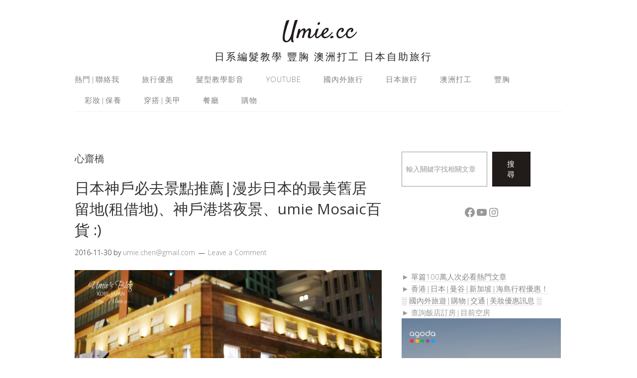

--- FILE ---
content_type: text/html; charset=UTF-8
request_url: https://umie.cc/tag/%E5%BF%83%E9%BD%8B%E6%A9%8B/
body_size: 16884
content:
<!DOCTYPE html>
<html lang="zh-TW" itemscope itemtype="https://schema.org/WebSite">
<head>
<meta charset="UTF-8">
<link rel="profile" href="https://gmpg.org/xfn/11">
<title>心齋橋 &#8211; Umie.cc</title>
<meta name='robots' content='max-image-preview:large' />
	<style>img:is([sizes="auto" i], [sizes^="auto," i]) { contain-intrinsic-size: 3000px 1500px }</style>
	<meta name="viewport" content="width=device-width" />
<meta name="generator" content="WordPress 6.7.4" />
<link rel="alternate" type="application/rss+xml" title="訂閱《Umie.cc》&raquo; 資訊提供" href="https://umie.cc/feed/" />
<link rel="alternate" type="application/rss+xml" title="訂閱《Umie.cc》&raquo; 留言的資訊提供" href="https://umie.cc/comments/feed/" />
<link rel="alternate" type="application/rss+xml" title="訂閱《Umie.cc》&raquo; 標籤〈心齋橋〉的資訊提供" href="https://umie.cc/tag/%e5%bf%83%e9%bd%8b%e6%a9%8b/feed/" />
<link rel="pingback" href="https://umie.cc/xmlrpc.php" />
<script type="text/javascript">
/* <![CDATA[ */
window._wpemojiSettings = {"baseUrl":"https:\/\/s.w.org\/images\/core\/emoji\/15.0.3\/72x72\/","ext":".png","svgUrl":"https:\/\/s.w.org\/images\/core\/emoji\/15.0.3\/svg\/","svgExt":".svg","source":{"concatemoji":"https:\/\/umie.cc\/wp-includes\/js\/wp-emoji-release.min.js?ver=6.7.4"}};
/*! This file is auto-generated */
!function(i,n){var o,s,e;function c(e){try{var t={supportTests:e,timestamp:(new Date).valueOf()};sessionStorage.setItem(o,JSON.stringify(t))}catch(e){}}function p(e,t,n){e.clearRect(0,0,e.canvas.width,e.canvas.height),e.fillText(t,0,0);var t=new Uint32Array(e.getImageData(0,0,e.canvas.width,e.canvas.height).data),r=(e.clearRect(0,0,e.canvas.width,e.canvas.height),e.fillText(n,0,0),new Uint32Array(e.getImageData(0,0,e.canvas.width,e.canvas.height).data));return t.every(function(e,t){return e===r[t]})}function u(e,t,n){switch(t){case"flag":return n(e,"\ud83c\udff3\ufe0f\u200d\u26a7\ufe0f","\ud83c\udff3\ufe0f\u200b\u26a7\ufe0f")?!1:!n(e,"\ud83c\uddfa\ud83c\uddf3","\ud83c\uddfa\u200b\ud83c\uddf3")&&!n(e,"\ud83c\udff4\udb40\udc67\udb40\udc62\udb40\udc65\udb40\udc6e\udb40\udc67\udb40\udc7f","\ud83c\udff4\u200b\udb40\udc67\u200b\udb40\udc62\u200b\udb40\udc65\u200b\udb40\udc6e\u200b\udb40\udc67\u200b\udb40\udc7f");case"emoji":return!n(e,"\ud83d\udc26\u200d\u2b1b","\ud83d\udc26\u200b\u2b1b")}return!1}function f(e,t,n){var r="undefined"!=typeof WorkerGlobalScope&&self instanceof WorkerGlobalScope?new OffscreenCanvas(300,150):i.createElement("canvas"),a=r.getContext("2d",{willReadFrequently:!0}),o=(a.textBaseline="top",a.font="600 32px Arial",{});return e.forEach(function(e){o[e]=t(a,e,n)}),o}function t(e){var t=i.createElement("script");t.src=e,t.defer=!0,i.head.appendChild(t)}"undefined"!=typeof Promise&&(o="wpEmojiSettingsSupports",s=["flag","emoji"],n.supports={everything:!0,everythingExceptFlag:!0},e=new Promise(function(e){i.addEventListener("DOMContentLoaded",e,{once:!0})}),new Promise(function(t){var n=function(){try{var e=JSON.parse(sessionStorage.getItem(o));if("object"==typeof e&&"number"==typeof e.timestamp&&(new Date).valueOf()<e.timestamp+604800&&"object"==typeof e.supportTests)return e.supportTests}catch(e){}return null}();if(!n){if("undefined"!=typeof Worker&&"undefined"!=typeof OffscreenCanvas&&"undefined"!=typeof URL&&URL.createObjectURL&&"undefined"!=typeof Blob)try{var e="postMessage("+f.toString()+"("+[JSON.stringify(s),u.toString(),p.toString()].join(",")+"));",r=new Blob([e],{type:"text/javascript"}),a=new Worker(URL.createObjectURL(r),{name:"wpTestEmojiSupports"});return void(a.onmessage=function(e){c(n=e.data),a.terminate(),t(n)})}catch(e){}c(n=f(s,u,p))}t(n)}).then(function(e){for(var t in e)n.supports[t]=e[t],n.supports.everything=n.supports.everything&&n.supports[t],"flag"!==t&&(n.supports.everythingExceptFlag=n.supports.everythingExceptFlag&&n.supports[t]);n.supports.everythingExceptFlag=n.supports.everythingExceptFlag&&!n.supports.flag,n.DOMReady=!1,n.readyCallback=function(){n.DOMReady=!0}}).then(function(){return e}).then(function(){var e;n.supports.everything||(n.readyCallback(),(e=n.source||{}).concatemoji?t(e.concatemoji):e.wpemoji&&e.twemoji&&(t(e.twemoji),t(e.wpemoji)))}))}((window,document),window._wpemojiSettings);
/* ]]> */
</script>
<style id='wp-emoji-styles-inline-css' type='text/css'>

	img.wp-smiley, img.emoji {
		display: inline !important;
		border: none !important;
		box-shadow: none !important;
		height: 1em !important;
		width: 1em !important;
		margin: 0 0.07em !important;
		vertical-align: -0.1em !important;
		background: none !important;
		padding: 0 !important;
	}
</style>
<link rel='stylesheet' id='wp-block-library-css' href='https://umie.cc/wp-includes/css/dist/block-library/style.min.css?ver=6.7.4' type='text/css' media='all' />
<style id='classic-theme-styles-inline-css' type='text/css'>
/*! This file is auto-generated */
.wp-block-button__link{color:#fff;background-color:#32373c;border-radius:9999px;box-shadow:none;text-decoration:none;padding:calc(.667em + 2px) calc(1.333em + 2px);font-size:1.125em}.wp-block-file__button{background:#32373c;color:#fff;text-decoration:none}
</style>
<style id='global-styles-inline-css' type='text/css'>
:root{--wp--preset--aspect-ratio--square: 1;--wp--preset--aspect-ratio--4-3: 4/3;--wp--preset--aspect-ratio--3-4: 3/4;--wp--preset--aspect-ratio--3-2: 3/2;--wp--preset--aspect-ratio--2-3: 2/3;--wp--preset--aspect-ratio--16-9: 16/9;--wp--preset--aspect-ratio--9-16: 9/16;--wp--preset--color--black: #000000;--wp--preset--color--cyan-bluish-gray: #abb8c3;--wp--preset--color--white: #ffffff;--wp--preset--color--pale-pink: #f78da7;--wp--preset--color--vivid-red: #cf2e2e;--wp--preset--color--luminous-vivid-orange: #ff6900;--wp--preset--color--luminous-vivid-amber: #fcb900;--wp--preset--color--light-green-cyan: #7bdcb5;--wp--preset--color--vivid-green-cyan: #00d084;--wp--preset--color--pale-cyan-blue: #8ed1fc;--wp--preset--color--vivid-cyan-blue: #0693e3;--wp--preset--color--vivid-purple: #9b51e0;--wp--preset--gradient--vivid-cyan-blue-to-vivid-purple: linear-gradient(135deg,rgba(6,147,227,1) 0%,rgb(155,81,224) 100%);--wp--preset--gradient--light-green-cyan-to-vivid-green-cyan: linear-gradient(135deg,rgb(122,220,180) 0%,rgb(0,208,130) 100%);--wp--preset--gradient--luminous-vivid-amber-to-luminous-vivid-orange: linear-gradient(135deg,rgba(252,185,0,1) 0%,rgba(255,105,0,1) 100%);--wp--preset--gradient--luminous-vivid-orange-to-vivid-red: linear-gradient(135deg,rgba(255,105,0,1) 0%,rgb(207,46,46) 100%);--wp--preset--gradient--very-light-gray-to-cyan-bluish-gray: linear-gradient(135deg,rgb(238,238,238) 0%,rgb(169,184,195) 100%);--wp--preset--gradient--cool-to-warm-spectrum: linear-gradient(135deg,rgb(74,234,220) 0%,rgb(151,120,209) 20%,rgb(207,42,186) 40%,rgb(238,44,130) 60%,rgb(251,105,98) 80%,rgb(254,248,76) 100%);--wp--preset--gradient--blush-light-purple: linear-gradient(135deg,rgb(255,206,236) 0%,rgb(152,150,240) 100%);--wp--preset--gradient--blush-bordeaux: linear-gradient(135deg,rgb(254,205,165) 0%,rgb(254,45,45) 50%,rgb(107,0,62) 100%);--wp--preset--gradient--luminous-dusk: linear-gradient(135deg,rgb(255,203,112) 0%,rgb(199,81,192) 50%,rgb(65,88,208) 100%);--wp--preset--gradient--pale-ocean: linear-gradient(135deg,rgb(255,245,203) 0%,rgb(182,227,212) 50%,rgb(51,167,181) 100%);--wp--preset--gradient--electric-grass: linear-gradient(135deg,rgb(202,248,128) 0%,rgb(113,206,126) 100%);--wp--preset--gradient--midnight: linear-gradient(135deg,rgb(2,3,129) 0%,rgb(40,116,252) 100%);--wp--preset--font-size--small: 13px;--wp--preset--font-size--medium: 20px;--wp--preset--font-size--large: 36px;--wp--preset--font-size--x-large: 42px;--wp--preset--spacing--20: 0.44rem;--wp--preset--spacing--30: 0.67rem;--wp--preset--spacing--40: 1rem;--wp--preset--spacing--50: 1.5rem;--wp--preset--spacing--60: 2.25rem;--wp--preset--spacing--70: 3.38rem;--wp--preset--spacing--80: 5.06rem;--wp--preset--shadow--natural: 6px 6px 9px rgba(0, 0, 0, 0.2);--wp--preset--shadow--deep: 12px 12px 50px rgba(0, 0, 0, 0.4);--wp--preset--shadow--sharp: 6px 6px 0px rgba(0, 0, 0, 0.2);--wp--preset--shadow--outlined: 6px 6px 0px -3px rgba(255, 255, 255, 1), 6px 6px rgba(0, 0, 0, 1);--wp--preset--shadow--crisp: 6px 6px 0px rgba(0, 0, 0, 1);}:where(.is-layout-flex){gap: 0.5em;}:where(.is-layout-grid){gap: 0.5em;}body .is-layout-flex{display: flex;}.is-layout-flex{flex-wrap: wrap;align-items: center;}.is-layout-flex > :is(*, div){margin: 0;}body .is-layout-grid{display: grid;}.is-layout-grid > :is(*, div){margin: 0;}:where(.wp-block-columns.is-layout-flex){gap: 2em;}:where(.wp-block-columns.is-layout-grid){gap: 2em;}:where(.wp-block-post-template.is-layout-flex){gap: 1.25em;}:where(.wp-block-post-template.is-layout-grid){gap: 1.25em;}.has-black-color{color: var(--wp--preset--color--black) !important;}.has-cyan-bluish-gray-color{color: var(--wp--preset--color--cyan-bluish-gray) !important;}.has-white-color{color: var(--wp--preset--color--white) !important;}.has-pale-pink-color{color: var(--wp--preset--color--pale-pink) !important;}.has-vivid-red-color{color: var(--wp--preset--color--vivid-red) !important;}.has-luminous-vivid-orange-color{color: var(--wp--preset--color--luminous-vivid-orange) !important;}.has-luminous-vivid-amber-color{color: var(--wp--preset--color--luminous-vivid-amber) !important;}.has-light-green-cyan-color{color: var(--wp--preset--color--light-green-cyan) !important;}.has-vivid-green-cyan-color{color: var(--wp--preset--color--vivid-green-cyan) !important;}.has-pale-cyan-blue-color{color: var(--wp--preset--color--pale-cyan-blue) !important;}.has-vivid-cyan-blue-color{color: var(--wp--preset--color--vivid-cyan-blue) !important;}.has-vivid-purple-color{color: var(--wp--preset--color--vivid-purple) !important;}.has-black-background-color{background-color: var(--wp--preset--color--black) !important;}.has-cyan-bluish-gray-background-color{background-color: var(--wp--preset--color--cyan-bluish-gray) !important;}.has-white-background-color{background-color: var(--wp--preset--color--white) !important;}.has-pale-pink-background-color{background-color: var(--wp--preset--color--pale-pink) !important;}.has-vivid-red-background-color{background-color: var(--wp--preset--color--vivid-red) !important;}.has-luminous-vivid-orange-background-color{background-color: var(--wp--preset--color--luminous-vivid-orange) !important;}.has-luminous-vivid-amber-background-color{background-color: var(--wp--preset--color--luminous-vivid-amber) !important;}.has-light-green-cyan-background-color{background-color: var(--wp--preset--color--light-green-cyan) !important;}.has-vivid-green-cyan-background-color{background-color: var(--wp--preset--color--vivid-green-cyan) !important;}.has-pale-cyan-blue-background-color{background-color: var(--wp--preset--color--pale-cyan-blue) !important;}.has-vivid-cyan-blue-background-color{background-color: var(--wp--preset--color--vivid-cyan-blue) !important;}.has-vivid-purple-background-color{background-color: var(--wp--preset--color--vivid-purple) !important;}.has-black-border-color{border-color: var(--wp--preset--color--black) !important;}.has-cyan-bluish-gray-border-color{border-color: var(--wp--preset--color--cyan-bluish-gray) !important;}.has-white-border-color{border-color: var(--wp--preset--color--white) !important;}.has-pale-pink-border-color{border-color: var(--wp--preset--color--pale-pink) !important;}.has-vivid-red-border-color{border-color: var(--wp--preset--color--vivid-red) !important;}.has-luminous-vivid-orange-border-color{border-color: var(--wp--preset--color--luminous-vivid-orange) !important;}.has-luminous-vivid-amber-border-color{border-color: var(--wp--preset--color--luminous-vivid-amber) !important;}.has-light-green-cyan-border-color{border-color: var(--wp--preset--color--light-green-cyan) !important;}.has-vivid-green-cyan-border-color{border-color: var(--wp--preset--color--vivid-green-cyan) !important;}.has-pale-cyan-blue-border-color{border-color: var(--wp--preset--color--pale-cyan-blue) !important;}.has-vivid-cyan-blue-border-color{border-color: var(--wp--preset--color--vivid-cyan-blue) !important;}.has-vivid-purple-border-color{border-color: var(--wp--preset--color--vivid-purple) !important;}.has-vivid-cyan-blue-to-vivid-purple-gradient-background{background: var(--wp--preset--gradient--vivid-cyan-blue-to-vivid-purple) !important;}.has-light-green-cyan-to-vivid-green-cyan-gradient-background{background: var(--wp--preset--gradient--light-green-cyan-to-vivid-green-cyan) !important;}.has-luminous-vivid-amber-to-luminous-vivid-orange-gradient-background{background: var(--wp--preset--gradient--luminous-vivid-amber-to-luminous-vivid-orange) !important;}.has-luminous-vivid-orange-to-vivid-red-gradient-background{background: var(--wp--preset--gradient--luminous-vivid-orange-to-vivid-red) !important;}.has-very-light-gray-to-cyan-bluish-gray-gradient-background{background: var(--wp--preset--gradient--very-light-gray-to-cyan-bluish-gray) !important;}.has-cool-to-warm-spectrum-gradient-background{background: var(--wp--preset--gradient--cool-to-warm-spectrum) !important;}.has-blush-light-purple-gradient-background{background: var(--wp--preset--gradient--blush-light-purple) !important;}.has-blush-bordeaux-gradient-background{background: var(--wp--preset--gradient--blush-bordeaux) !important;}.has-luminous-dusk-gradient-background{background: var(--wp--preset--gradient--luminous-dusk) !important;}.has-pale-ocean-gradient-background{background: var(--wp--preset--gradient--pale-ocean) !important;}.has-electric-grass-gradient-background{background: var(--wp--preset--gradient--electric-grass) !important;}.has-midnight-gradient-background{background: var(--wp--preset--gradient--midnight) !important;}.has-small-font-size{font-size: var(--wp--preset--font-size--small) !important;}.has-medium-font-size{font-size: var(--wp--preset--font-size--medium) !important;}.has-large-font-size{font-size: var(--wp--preset--font-size--large) !important;}.has-x-large-font-size{font-size: var(--wp--preset--font-size--x-large) !important;}
:where(.wp-block-post-template.is-layout-flex){gap: 1.25em;}:where(.wp-block-post-template.is-layout-grid){gap: 1.25em;}
:where(.wp-block-columns.is-layout-flex){gap: 2em;}:where(.wp-block-columns.is-layout-grid){gap: 2em;}
:root :where(.wp-block-pullquote){font-size: 1.5em;line-height: 1.6;}
</style>
<link rel='stylesheet' id='omega-style-css' href='https://umie.cc/wp-content/themes/lifestyle/style.css?ver=6.7.4' type='text/css' media='all' />
<style id='akismet-widget-style-inline-css' type='text/css'>

			.a-stats {
				--akismet-color-mid-green: #357b49;
				--akismet-color-white: #fff;
				--akismet-color-light-grey: #f6f7f7;

				max-width: 350px;
				width: auto;
			}

			.a-stats * {
				all: unset;
				box-sizing: border-box;
			}

			.a-stats strong {
				font-weight: 600;
			}

			.a-stats a.a-stats__link,
			.a-stats a.a-stats__link:visited,
			.a-stats a.a-stats__link:active {
				background: var(--akismet-color-mid-green);
				border: none;
				box-shadow: none;
				border-radius: 8px;
				color: var(--akismet-color-white);
				cursor: pointer;
				display: block;
				font-family: -apple-system, BlinkMacSystemFont, 'Segoe UI', 'Roboto', 'Oxygen-Sans', 'Ubuntu', 'Cantarell', 'Helvetica Neue', sans-serif;
				font-weight: 500;
				padding: 12px;
				text-align: center;
				text-decoration: none;
				transition: all 0.2s ease;
			}

			/* Extra specificity to deal with TwentyTwentyOne focus style */
			.widget .a-stats a.a-stats__link:focus {
				background: var(--akismet-color-mid-green);
				color: var(--akismet-color-white);
				text-decoration: none;
			}

			.a-stats a.a-stats__link:hover {
				filter: brightness(110%);
				box-shadow: 0 4px 12px rgba(0, 0, 0, 0.06), 0 0 2px rgba(0, 0, 0, 0.16);
			}

			.a-stats .count {
				color: var(--akismet-color-white);
				display: block;
				font-size: 1.5em;
				line-height: 1.4;
				padding: 0 13px;
				white-space: nowrap;
			}
		
</style>
<link rel='stylesheet' id='jquery-lazyloadxt-spinner-css-css' href='//umie.cc/wp-content/plugins/a3-lazy-load/assets/css/jquery.lazyloadxt.spinner.css?ver=6.7.4' type='text/css' media='all' />
<link rel='stylesheet' id='a3a3_lazy_load-css' href='//umie.cc/wp-content/uploads/sass/a3_lazy_load.min.css?ver=1531881435' type='text/css' media='all' />
<script type="text/javascript" src="https://umie.cc/wp-includes/js/jquery/jquery.min.js?ver=3.7.1" id="jquery-core-js"></script>
<script type="text/javascript" src="https://umie.cc/wp-includes/js/jquery/jquery-migrate.min.js?ver=3.4.1" id="jquery-migrate-js"></script>
<script type="text/javascript" src="https://umie.cc/wp-content/themes/lifestyle/js/tinynav.js?ver=6.7.4" id="tinynav-js"></script>

<!-- OG: 3.3.4 -->
<meta property="og:image" content="https://umie.cc/wp-content/uploads/2016/08/cropped-beauty-fashion-blogger.jpg"><meta property="og:type" content="website"><meta property="og:locale" content="zh_TW"><meta property="og:site_name" content="Umie.cc"><meta property="og:url" content="https://umie.cc/tag/%e5%bf%83%e9%bd%8b%e6%a9%8b/"><meta property="og:title" content="心齋橋 &#8211; Umie.cc">

<meta property="twitter:partner" content="ogwp"><meta property="twitter:title" content="心齋橋 &#8211; Umie.cc"><meta property="twitter:url" content="https://umie.cc/tag/%e5%bf%83%e9%bd%8b%e6%a9%8b/">
<meta itemprop="image" content="https://umie.cc/wp-content/uploads/2016/08/cropped-beauty-fashion-blogger.jpg"><meta itemprop="name" content="心齋橋 &#8211; Umie.cc">
<!-- /OG -->

<link rel="https://api.w.org/" href="https://umie.cc/wp-json/" /><link rel="alternate" title="JSON" type="application/json" href="https://umie.cc/wp-json/wp/v2/tags/2010" /><link rel="EditURI" type="application/rsd+xml" title="RSD" href="https://umie.cc/xmlrpc.php?rsd" />
	<!--[if lt IE 9]>
	<script src="https://umie.cc/wp-content/themes/omega/js/html5.js" type="text/javascript"></script>
	<![endif]-->

<style type="text/css" id="custom-colors-css">h1.site-title a, .site-description, .entry-meta { color: #232323; } .tinynav, input[type="button"], input[type="reset"], input[type="submit"] { background-color: #232323; } .site-inner .entry-meta a, .site-inner .entry-content a, .site-inner .sidebar a { color: #858585; }</style>

<style type="text/css" id="custom-css"></style>
<style type="text/css">
#readmore-ads-block { width:790px; height:280px; margin:10px auto;}
.readmore-ads { width:336px; height:280px; display:inline-block; float:left; }
.readmore-ads:first-child { margin:0 20px 0 45px; }

@media(max-width: 480px) {
  #readmore-ads-block { width:inherit; }
  .readmore-ads:last-child { display:none; }
}
</style>

<script>
  (function(i,s,o,g,r,a,m){i['GoogleAnalyticsObject']=r;i[r]=i[r]||function(){
  (i[r].q=i[r].q||[]).push(arguments)},i[r].l=1*new Date();a=s.createElement(o),
  m=s.getElementsByTagName(o)[0];a.async=1;a.src=g;m.parentNode.insertBefore(a,m)
  })(window,document,'script','//www.google-analytics.com/analytics.js','ga');
  ga('create', 'UA-62690971-1', 'auto');
  ga('send', 'pageview');
</script>

<script>
if(location.href.indexOf('dev=1')!==-1)
	{document.documentElement.className+=' dev';}
</script>

<link rel="icon" href="https://umie.cc/wp-content/uploads/2016/08/cropped-beauty-fashion-blogger-32x32.jpg" sizes="32x32" />
<link rel="icon" href="https://umie.cc/wp-content/uploads/2016/08/cropped-beauty-fashion-blogger-192x192.jpg" sizes="192x192" />
<link rel="apple-touch-icon" href="https://umie.cc/wp-content/uploads/2016/08/cropped-beauty-fashion-blogger-180x180.jpg" />
<meta name="msapplication-TileImage" content="https://umie.cc/wp-content/uploads/2016/08/cropped-beauty-fashion-blogger-270x270.jpg" />
</head>
<body class="wordpress ltr child-theme y2026 m01 d21 h17 wednesday logged-out custom-header plural archive taxonomy taxonomy-post_tag taxonomy-post_tag-2010 custom-colors" dir="ltr" itemscope="itemscope" itemtype="http://schema.org/WebPage">
<div id="fb-root"></div>
<script>(function(d, s, id) {
  var js, fjs = d.getElementsByTagName(s)[0];
  if (d.getElementById(id)) return;
  js = d.createElement(s); js.id = id;
  js.src = "//connect.facebook.net/zh_TW/sdk.js#xfbml=1&version=v2.5&appId=106088721556";
var scrolled = false;
window.addEventListener('scroll', function(){ 
	if(scrolled) return;
	scrolled = 1;
  fjs.parentNode.insertBefore(js, fjs);
}, false);
}(document, 'script', 'facebook-jssdk'));</script>
<div class="site-container">
	<header id="header" class="site-header" role="banner" itemscope="itemscope" itemtype="http://schema.org/WPHeader"><div class="wrap"><div class="title-area"><h2 class="site-title" itemprop="headline"><a href="https://umie.cc" title="Umie.cc" rel="home">Umie.cc</a></h2><h3 class="site-description"><span>日系編髮教學 豐胸 澳洲打工 日本自助旅行</span></h3></div></div></header><!-- .site-header --><nav id="navigation" class="nav-primary" role="navigation" itemscope="itemscope" itemtype="http://schema.org/SiteNavigationElement">	
	<div class="wrap"><a href="#" id="menu-icon" class="menu-icon"><span></span></a><ul id="menu-2025-%e7%b7%a8%e8%bc%af%e7%9b%ae%e9%8c%84" class="menu omega-nav-menu menu-primary"><li id="menu-item-12792" class="menu-item menu-item-type-taxonomy menu-item-object-category menu-item-has-children first menu-item-12792"><a href="https://umie.cc/category/hot-issue/">熱門|聯絡我</a>
<ul class="sub-menu">
	<li id="menu-item-12791" class="menu-item menu-item-type-taxonomy menu-item-object-category menu-item-12791"><a href="https://umie.cc/category/hot-issue/">熱門文章</a></li>
	<li id="menu-item-12022" class="menu-item menu-item-type-custom menu-item-object-custom menu-item-12022"><a href="https://umie.cc/about-umie/">聯絡我|作品</a></li>
</ul>
</li>
<li id="menu-item-16318" class="menu-item menu-item-type-post_type menu-item-object-page menu-item-16318"><a href="https://umie.cc/coupons/">旅行優惠</a></li>
<li id="menu-item-27669" class="menu-item menu-item-type-taxonomy menu-item-object-category menu-item-has-children menu-item-27669"><a href="https://umie.cc/category/outfit-hairstyle/stylish-hairstyle-outfit-stylish-hairstyle-outfit/">髮型教學影音</a>
<ul class="sub-menu">
	<li id="menu-item-27667" class="menu-item menu-item-type-taxonomy menu-item-object-category menu-item-27667"><a href="https://umie.cc/category/%e6%97%a5%e7%b3%bb%e9%ab%ae%e5%9e%8b%e6%95%99%e5%ad%b8/">日系髮型教學</a></li>
	<li id="menu-item-27668" class="menu-item menu-item-type-taxonomy menu-item-object-category menu-item-27668"><a href="https://umie.cc/category/outfit-hairstyle/hair-style/">女生髮型參考</a></li>
</ul>
</li>
<li id="menu-item-23959" class="menu-item menu-item-type-taxonomy menu-item-object-category menu-item-has-children menu-item-23959"><a href="https://umie.cc/category/youtube/">Youtube</a>
<ul class="sub-menu">
	<li id="menu-item-23961" class="menu-item menu-item-type-taxonomy menu-item-object-category menu-item-23961"><a href="https://umie.cc/category/youtube/japan-cleaner/">日本清潔推薦</a></li>
	<li id="menu-item-23962" class="menu-item menu-item-type-taxonomy menu-item-object-category menu-item-23962"><a href="https://umie.cc/category/youtube/live-in-japan/">住日大小事</a></li>
	<li id="menu-item-23964" class="menu-item menu-item-type-taxonomy menu-item-object-category menu-item-23964"><a href="https://umie.cc/category/youtube/cooking/">生活影音</a></li>
	<li id="menu-item-23963" class="menu-item menu-item-type-taxonomy menu-item-object-category menu-item-23963"><a href="https://umie.cc/category/youtube/travel-with-me/">和我一起去旅行</a></li>
</ul>
</li>
<li id="menu-item-12134" class="menu-item menu-item-type-taxonomy menu-item-object-category menu-item-has-children menu-item-12134"><a href="https://umie.cc/category/australia-working-holiday/working-holiday-australia-travel/">國內外旅行</a>
<ul class="sub-menu">
	<li id="menu-item-12049" class="menu-item menu-item-type-taxonomy menu-item-object-category menu-item-12049"><a href="https://umie.cc/category/travel-around-the-world/bali-indonesia-travel/">印尼峇里島</a></li>
	<li id="menu-item-25100" class="menu-item menu-item-type-taxonomy menu-item-object-category menu-item-25100"><a href="https://umie.cc/category/travel-around-the-world/%e5%8d%b0%e5%b0%bc%e7%a7%91%e6%91%a9%e5%a4%9a%e5%b3%b6/">印尼科摩多島</a></li>
	<li id="menu-item-12059" class="menu-item menu-item-type-taxonomy menu-item-object-category menu-item-12059"><a href="https://umie.cc/category/travel-around-the-world/travel-usa-america/">美國U.S.A.</a></li>
	<li id="menu-item-25097" class="menu-item menu-item-type-taxonomy menu-item-object-category menu-item-25097"><a href="https://umie.cc/category/australia-working-holiday/working-holiday-australia-travel/">澳洲自助旅行</a></li>
	<li id="menu-item-12063" class="menu-item menu-item-type-taxonomy menu-item-object-category menu-item-12063"><a href="https://umie.cc/category/travel-around-the-world/coron-palawan-philippines-travel/">菲律賓巴拉望科隆</a></li>
	<li id="menu-item-14900" class="menu-item menu-item-type-taxonomy menu-item-object-category menu-item-14900"><a href="https://umie.cc/category/travel-around-the-world/cebu/">菲律賓宿霧</a></li>
	<li id="menu-item-12058" class="menu-item menu-item-type-taxonomy menu-item-object-category menu-item-12058"><a href="https://umie.cc/category/travel-around-the-world/newzealand-new-zealand-travel/">紐西蘭</a></li>
	<li id="menu-item-12048" class="menu-item menu-item-type-taxonomy menu-item-object-category menu-item-12048"><a href="https://umie.cc/category/travel-around-the-world/shanghai-china-travel/">中國大陸上海</a></li>
	<li id="menu-item-12050" class="menu-item menu-item-type-taxonomy menu-item-object-category menu-item-12050"><a href="https://umie.cc/category/travel-around-the-world/singapore-travel/">新加坡</a></li>
	<li id="menu-item-12029" class="menu-item menu-item-type-taxonomy menu-item-object-category menu-item-12029"><a href="https://umie.cc/category/travel-in-taiwan/">台灣旅遊|離島</a></li>
	<li id="menu-item-13796" class="menu-item menu-item-type-taxonomy menu-item-object-category menu-item-13796"><a href="https://umie.cc/category/travel-in-taiwan/hot-spring/">宜蘭溫泉推薦</a></li>
</ul>
</li>
<li id="menu-item-17794" class="menu-item menu-item-type-taxonomy menu-item-object-category menu-item-has-children menu-item-17794"><a href="https://umie.cc/category/travel-around-the-world/hokkaido-japan-travel/">日本旅行</a>
<ul class="sub-menu">
	<li id="menu-item-22006" class="menu-item menu-item-type-taxonomy menu-item-object-category menu-item-has-children menu-item-22006"><a href="https://umie.cc/category/%e6%97%a5%e6%9c%ac%e5%b1%85%e4%bd%8f%e4%b8%ad/%e6%97%a5%e6%9c%ac%e7%95%99%e5%ad%b8%e4%b8%ad%ef%bc%81/">★日本留學中！</a>
	<ul class="sub-menu">
		<li id="menu-item-20671" class="menu-item menu-item-type-taxonomy menu-item-object-category menu-item-20671"><a href="https://umie.cc/category/%e6%97%a5%e6%9c%ac%e5%b1%85%e4%bd%8f%e4%b8%ad/">日本居住中</a></li>
		<li id="menu-item-14950" class="menu-item menu-item-type-taxonomy menu-item-object-category menu-item-14950"><a href="https://umie.cc/category/japanese/">日本台灣大不同</a></li>
	</ul>
</li>
	<li id="menu-item-22005" class="menu-item menu-item-type-taxonomy menu-item-object-category menu-item-22005"><a href="https://umie.cc/category/%e6%97%a5%e6%9c%ac%e5%92%8c%e6%9c%8d%e7%a9%bf%e6%90%ad/">★日本和服穿搭</a></li>
	<li id="menu-item-16311" class="menu-item menu-item-type-taxonomy menu-item-object-category menu-item-16311"><a href="https://umie.cc/category/japan-must-buy/">★日本必買</a></li>
	<li id="menu-item-19004" class="menu-item menu-item-type-taxonomy menu-item-object-category menu-item-19004"><a href="https://umie.cc/category/travel-around-the-world/tokyo-japan-travel/%e6%9d%b1%e4%ba%ac%e9%a4%90%e5%bb%b3%e6%8e%a8%e8%96%a6/">★東京餐廳推薦</a></li>
	<li id="menu-item-25102" class="menu-item menu-item-type-taxonomy menu-item-object-category menu-item-25102"><a href="https://umie.cc/category/travel-in-taiwan/hot-spring/">★溫泉飯店推薦</a></li>
	<li id="menu-item-12055" class="menu-item menu-item-type-taxonomy menu-item-object-category menu-item-12055"><a href="https://umie.cc/category/travel-around-the-world/hokkaido-japan-travel/travel-hokkaido-japan-plan/">北海道總行程規劃</a></li>
	<li id="menu-item-12054" class="menu-item menu-item-type-taxonomy menu-item-object-category menu-item-12054"><a href="https://umie.cc/category/travel-around-the-world/hokkaido-japan-travel/">日本北海道</a></li>
	<li id="menu-item-21932" class="menu-item menu-item-type-taxonomy menu-item-object-category menu-item-21932"><a href="https://umie.cc/category/travel-around-the-world/%e6%97%a5%e6%9c%ac%e7%a7%8b%e7%94%b0/">日本秋田</a></li>
	<li id="menu-item-27938" class="menu-item menu-item-type-taxonomy menu-item-object-category menu-item-27938"><a href="https://umie.cc/category/travel-around-the-world/%e6%97%a5%e6%9c%ac%e5%b1%b1%e5%bd%a2/">日本山形</a></li>
	<li id="menu-item-27753" class="menu-item menu-item-type-taxonomy menu-item-object-category menu-item-27753"><a href="https://umie.cc/category/travel-around-the-world/%e6%97%a5%e6%9c%ac%e5%ae%ae%e5%9f%8e%e4%bb%99%e5%8f%b0/">日本宮城仙台</a></li>
	<li id="menu-item-19161" class="menu-item menu-item-type-taxonomy menu-item-object-category menu-item-19161"><a href="https://umie.cc/category/travel-around-the-world/hanawa-machi/">日本福島塙町</a></li>
	<li id="menu-item-12057" class="menu-item menu-item-type-taxonomy menu-item-object-category menu-item-12057"><a href="https://umie.cc/category/travel-around-the-world/tokyo-japan-travel/">日本東京</a></li>
	<li id="menu-item-21064" class="menu-item menu-item-type-taxonomy menu-item-object-category menu-item-21064"><a href="https://umie.cc/category/travel-around-the-world/%e6%97%a5%e6%9c%ac%e5%8d%83%e8%91%89/">日本千葉</a></li>
	<li id="menu-item-17653" class="menu-item menu-item-type-taxonomy menu-item-object-category menu-item-17653"><a href="https://umie.cc/category/travel-around-the-world/osaka-kyoto-kobe/">日本大阪|京都|神戶</a></li>
	<li id="menu-item-12053" class="menu-item menu-item-type-taxonomy menu-item-object-category menu-item-12053"><a href="https://umie.cc/category/travel-around-the-world/kyushu-japan-travel/">日本九州</a></li>
	<li id="menu-item-27752" class="menu-item menu-item-type-taxonomy menu-item-object-category menu-item-27752"><a href="https://umie.cc/category/%e6%97%a5%e6%9c%ac%e5%bb%a3%e5%b3%b6/">日本廣島</a></li>
	<li id="menu-item-25098" class="menu-item menu-item-type-taxonomy menu-item-object-category menu-item-25098"><a href="https://umie.cc/category/travel-around-the-world/%e6%97%a5%e6%9c%ac%e5%9b%9b%e5%9c%8b%e6%84%9b%e5%aa%9b%e6%9d%be%e5%b1%b1/">日本四國愛媛松山</a></li>
	<li id="menu-item-25099" class="menu-item menu-item-type-taxonomy menu-item-object-category menu-item-25099"><a href="https://umie.cc/category/travel-around-the-world/%e6%97%a5%e6%9c%ac%e5%b2%a1%e5%b1%b1/">日本岡山</a></li>
	<li id="menu-item-12051" class="menu-item menu-item-type-taxonomy menu-item-object-category menu-item-12051"><a href="https://umie.cc/category/travel-around-the-world/tottori-japan-travel/">日本中國鳥取縣</a></li>
	<li id="menu-item-12052" class="menu-item menu-item-type-taxonomy menu-item-object-category menu-item-12052"><a href="https://umie.cc/category/travel-around-the-world/tottori-japan-travel/travel-tottori-japan-plan/">鳥取縣總行程規劃</a></li>
	<li id="menu-item-19522" class="menu-item menu-item-type-taxonomy menu-item-object-category menu-item-19522"><a href="https://umie.cc/category/travel-around-the-world/okinawa/">日本沖繩</a></li>
</ul>
</li>
<li id="menu-item-12031" class="menu-item menu-item-type-taxonomy menu-item-object-category menu-item-has-children menu-item-12031"><a href="https://umie.cc/category/australia-working-holiday/">澳洲打工</a>
<ul class="sub-menu">
	<li id="menu-item-12060" class="menu-item menu-item-type-taxonomy menu-item-object-category menu-item-12060"><a href="https://umie.cc/category/australia-working-holiday/working-holiday-australia-havetoread-working-holiday-australia/">打工渡假你不知道的事</a></li>
	<li id="menu-item-12061" class="menu-item menu-item-type-taxonomy menu-item-object-category menu-item-12061"><a href="https://umie.cc/category/australia-working-holiday/working-holiday-australia-travel/">澳洲自助旅行</a></li>
	<li id="menu-item-12056" class="menu-item menu-item-type-taxonomy menu-item-object-category menu-item-12056"><a href="https://umie.cc/category/travel-around-the-world/%e6%97%a5%e6%9c%ac%e6%89%93%e5%b7%a5%e6%b8%a1%e5%81%87%e9%81%8a%e5%ad%b8/">日本打工渡假遊學</a></li>
	<li id="menu-item-12062" class="menu-item menu-item-type-taxonomy menu-item-object-category menu-item-12062"><a href="https://umie.cc/category/australia-working-holiday/recipe/">省錢料理食譜</a></li>
</ul>
</li>
<li id="menu-item-12033" class="menu-item menu-item-type-taxonomy menu-item-object-category menu-item-has-children menu-item-12033"><a href="https://umie.cc/category/diet-breast/">豐胸</a>
<ul class="sub-menu">
	<li id="menu-item-12035" class="menu-item menu-item-type-taxonomy menu-item-object-category menu-item-12035"><a href="https://umie.cc/category/diet-breast/diet-breast-diet-breast/">我的 B-G 豐胸食譜</a></li>
	<li id="menu-item-12034" class="menu-item menu-item-type-taxonomy menu-item-object-category menu-item-12034"><a href="https://umie.cc/category/diet-breast/healthy-diet/">健康|塑身</a></li>
</ul>
</li>
<li id="menu-item-12032" class="menu-item menu-item-type-taxonomy menu-item-object-category menu-item-has-children menu-item-12032"><a href="https://umie.cc/category/makeup-makeupvideo/">彩妝|保養</a>
<ul class="sub-menu">
	<li id="menu-item-12045" class="menu-item menu-item-type-taxonomy menu-item-object-category menu-item-12045"><a href="https://umie.cc/category/makeup-makeupvideo/makeupvideo/">彩妝影音教學</a></li>
	<li id="menu-item-12044" class="menu-item menu-item-type-taxonomy menu-item-object-category menu-item-12044"><a href="https://umie.cc/category/makeup-makeupvideo/cosmetic-makeup/">彩妝商品分享</a></li>
	<li id="menu-item-12046" class="menu-item menu-item-type-taxonomy menu-item-object-category menu-item-12046"><a href="https://umie.cc/category/makeup-makeupvideo/eyeshadow-makeup-tip/">眼妝|改變下垂眼型</a></li>
	<li id="menu-item-12042" class="menu-item menu-item-type-taxonomy menu-item-object-category menu-item-12042"><a href="https://umie.cc/category/skin-care/acnecare/">痘痘肌保養</a></li>
	<li id="menu-item-13345" class="menu-item menu-item-type-taxonomy menu-item-object-category menu-item-13345"><a href="https://umie.cc/category/skin-care/%e7%89%99%e5%a5%97%e8%a8%98%e9%8c%84/">牙套記錄</a></li>
	<li id="menu-item-12041" class="menu-item menu-item-type-taxonomy menu-item-object-category menu-item-12041"><a href="https://umie.cc/category/skin-care/teethcare/">牙齒美白護理</a></li>
	<li id="menu-item-12043" class="menu-item menu-item-type-taxonomy menu-item-object-category menu-item-12043"><a href="https://umie.cc/category/skin-care/facecare-facial-care/">臉部保養</a></li>
	<li id="menu-item-13346" class="menu-item menu-item-type-taxonomy menu-item-object-category menu-item-13346"><a href="https://umie.cc/category/skin-care/aesthetic-medicine-spa/">醫學美容SPA</a></li>
	<li id="menu-item-16017" class="menu-item menu-item-type-taxonomy menu-item-object-category menu-item-16017"><a href="https://umie.cc/category/skin-care/bodycare/">身體保養|頭髮</a></li>
	<li id="menu-item-12040" class="menu-item menu-item-type-taxonomy menu-item-object-category menu-item-12040"><a href="https://umie.cc/category/skin-care/body-care-handcare/">手足保養</a></li>
</ul>
</li>
<li id="menu-item-12132" class="menu-item menu-item-type-taxonomy menu-item-object-category menu-item-has-children menu-item-12132"><a href="https://umie.cc/category/outfit-hairstyle/stylish-hairstyle-outfit-stylish-hairstyle-outfiting/">穿搭|美甲</a>
<ul class="sub-menu">
	<li id="menu-item-12793" class="menu-item menu-item-type-taxonomy menu-item-object-category menu-item-12793"><a href="https://umie.cc/category/outfit-hairstyle/stylish-hairstyle-outfit-stylish-hairstyle-outfiting/">顯瘦穿搭造型</a></li>
	<li id="menu-item-12036" class="menu-item menu-item-type-taxonomy menu-item-object-category menu-item-12036"><a href="https://umie.cc/category/outfit-hairstyle/nailcare-nail-nailstyle-nailgel/">指甲光療</a></li>
	<li id="menu-item-22003" class="menu-item menu-item-type-taxonomy menu-item-object-category menu-item-22003"><a href="https://umie.cc/category/%e6%97%a5%e6%9c%ac%e5%92%8c%e6%9c%8d%e7%a9%bf%e6%90%ad/">日本和服穿搭</a></li>
</ul>
</li>
<li id="menu-item-12064" class="menu-item menu-item-type-taxonomy menu-item-object-category menu-item-has-children menu-item-12064"><a href="https://umie.cc/category/restaurant-recommend/">餐廳</a>
<ul class="sub-menu">
	<li id="menu-item-20381" class="menu-item menu-item-type-taxonomy menu-item-object-category menu-item-20381"><a href="https://umie.cc/category/restaurant-recommend/%e5%92%96%e5%95%a1%e9%a4%a8/">咖啡館</a></li>
	<li id="menu-item-12066" class="menu-item menu-item-type-taxonomy menu-item-object-category menu-item-12066"><a href="https://umie.cc/category/restaurant-recommend/japanese-cuisine/">日本料理</a></li>
	<li id="menu-item-12071" class="menu-item menu-item-type-taxonomy menu-item-object-category menu-item-12071"><a href="https://umie.cc/category/restaurant-recommend/western-cuisine/">西式料理</a></li>
	<li id="menu-item-12065" class="menu-item menu-item-type-taxonomy menu-item-object-category menu-item-12065"><a href="https://umie.cc/category/restaurant-recommend/chinese-cuisine/">中式料理</a></li>
	<li id="menu-item-12067" class="menu-item menu-item-type-taxonomy menu-item-object-category menu-item-12067"><a href="https://umie.cc/category/restaurant-recommend/dessert/">甜品</a></li>
</ul>
</li>
<li id="menu-item-12136" class="menu-item menu-item-type-taxonomy menu-item-object-category menu-item-has-children menu-item-12136"><a href="https://umie.cc/category/shopping-life/shopping-goods/">購物</a>
<ul class="sub-menu">
	<li id="menu-item-12068" class="menu-item menu-item-type-taxonomy menu-item-object-category menu-item-12068"><a href="https://umie.cc/category/shopping-life/umie-3c-app-camera-mobile-phone-stylish/">3C(相機/手機/APP)</a></li>
	<li id="menu-item-12072" class="menu-item menu-item-type-taxonomy menu-item-object-category menu-item-12072"><a href="https://umie.cc/category/shopping-life/shopping-goods/">購物分享</a></li>
	<li id="menu-item-12070" class="menu-item menu-item-type-taxonomy menu-item-object-category menu-item-12070"><a href="https://umie.cc/category/shopping-life/shopping-life-play/">玩樂生活</a></li>
	<li id="menu-item-12069" class="menu-item menu-item-type-taxonomy menu-item-object-category menu-item-12069"><a href="https://umie.cc/category/shopping-life/home-decoration/">家居佈置</a></li>
	<li id="menu-item-12137" class="menu-item menu-item-type-taxonomy menu-item-object-category last menu-item-12137"><a href="https://umie.cc/category/%e2%97%8f%e2%97%8b-%e5%af%b5%e7%89%a9%e8%b3%87%e8%a8%8a/">寵物資訊</a></li>
</ul>
</li>
</ul></div></nav><!-- .nav-primary -->	<div class="banner">
		<div class="wrap">
			<section id="block-6" class="widget widget-1 even widget-first widget_block widget_media_video"><div class="widget-wrap">
<figure class="wp-block-video"></figure>
</div></section>		</div><!-- .wrap -->
  	</div><!-- .banner -->
	<div class="site-inner">
		<div class="wrap">	<main  class="content" id="content" role="main" itemprop="mainEntityOfPage" itemscope="itemscope" itemtype="http://schema.org/Blog">
		
		<header class="page-header">
			<h1 class="archive-title">
				心齋橋			</h1>
					</header><!-- .page-header -->

			<article id="post-17792" class="entry post publish author-umie-chengmail-com has-more-link post-17792 format-standard has-post-thumbnail category-osaka-kyoto-kobe post_tag-hep-five post_tag-2006 post_tag-2009 post_tag-exe post_tag-2003 post_tag-2018 post_tag-2008 post_tag-2010 post_tag-2023 post_tag-2019 post_tag-2022 post_tag-2020 post_tag-2024 post_tag-2021" itemscope="itemscope" itemtype="http://schema.org/BlogPosting" itemprop="blogPost"><div class="entry-wrap">
			<header class="entry-header">	<h2 class="entry-title" itemprop="headline"><a href="https://umie.cc/kobe-hyogo/" rel="bookmark">日本神戶必去景點推薦|漫步日本的最美舊居留地(租借地)、神戶港塔夜景、umie Mosaic百貨 :)</a></h2>
<div class="entry-meta">
	<time class="entry-time" datetime="2016-11-30T00:25:37+08:00" itemprop="datePublished" title="星期三, 30 11 月, 2016, 12:25 上午">2016-11-30</time>
	<span class="entry-author" itemprop="author" itemscope="itemscope" itemtype="http://schema.org/Person">by <a href="https://umie.cc/author/umie-chengmail-com/" title="「umie.chen@gmail.com」的文章" rel="author" class="url fn n" itemprop="url"><span itemprop="name"><span class="__cf_email__" data-cfemail="8affe7e3efa4e9e2efe4caede7ebe3e6a4e9e5e7">[email&#160;protected]</span></span></a></span>	
	<span class="entry-comments-link"><a href="https://umie.cc/kobe-hyogo/#respond">Leave a Comment</a></span>	</div><!-- .entry-meta --></header><!-- .entry-header -->		
	<div class="entry-summary" itemprop="description">
<a href="https://umie.cc/kobe-hyogo/" title="日本神戶必去景點推薦|漫步日本的最美舊居留地(租借地)、神戶港塔夜景、umie Mosaic百貨 :)"><img width="1280" height="720" src="https://umie.cc/wp-content/uploads/2016/09/kobe-Hyogo-umie18.jpg" class=" wp-post-image" alt="日本兵庫縣神戶散策|漫步日本的最美舊居留地(租借地)、神戶港夜景、umie百貨 :)" decoding="async" fetchpriority="high" srcset="https://umie.cc/wp-content/uploads/2016/09/kobe-Hyogo-umie18.jpg 1280w, https://umie.cc/wp-content/uploads/2016/09/kobe-Hyogo-umie18-300x169.jpg 300w, https://umie.cc/wp-content/uploads/2016/09/kobe-Hyogo-umie18-768x432.jpg 768w, https://umie.cc/wp-content/uploads/2016/09/kobe-Hyogo-umie18-1024x576.jpg 1024w" sizes="(max-width: 1280px) 100vw, 1280px" itemprop="image" /></a><p>來到大阪觀光，大部份的人都會也順道(?)去兵庫縣神戶市和京都市玩，當然，這次我們也去了，因為飯店五天四夜都訂在 &#8230; <span class="more"><a class="more-link" href="https://umie.cc/kobe-hyogo/">[Read more&#8230;]</a></span></p>
	
	</div>
<footer class="entry-footer"><div class="entry-meta">
	<span class="entry-terms category" itemprop="articleSection">Posted in: <a href="https://umie.cc/category/travel-around-the-world/osaka-kyoto-kobe/" rel="tag">日本大阪|京都|神戶</a></span>	<span class="entry-terms post_tag" itemprop="keywords">Tagged: <a href="https://umie.cc/tag/hep-five/" rel="tag">hep five</a>, <a href="https://umie.cc/tag/%e4%ba%94%e7%a6%8f%e6%97%85%e9%81%8a/" rel="tag">五福旅遊</a>, <a href="https://umie.cc/tag/%e5%a4%a7%e9%98%aa/" rel="tag">大阪</a>, <a href="https://umie.cc/tag/%e5%a4%a7%e9%98%aaexe%e6%9d%b1%e5%bf%83%e9%bd%8b%e6%a9%8b%e2%85%a1%e5%85%ac%e5%af%93%e5%bc%8f%e9%85%92%e5%ba%97/" rel="tag">大阪EXE東心齋橋Ⅱ公寓式酒店</a>, <a href="https://umie.cc/tag/%e5%a4%a7%e9%98%aa%e5%91%a8%e9%81%8a%e5%8d%a1%e5%88%92%e7%ae%97%e5%97%8e/" rel="tag">大阪周遊卡划算嗎</a>, <a href="https://umie.cc/tag/%e5%a4%a7%e9%98%aa%e5%bf%85%e5%8e%bb%e6%99%af%e9%bb%9e/" rel="tag">大阪必去景點</a>, <a href="https://umie.cc/tag/%e5%a4%a7%e9%98%aa%e7%92%b0%e7%90%83%e5%bd%b1%e5%9f%8e/" rel="tag">大阪環球影城</a>, <a href="https://umie.cc/tag/%e5%bf%83%e9%bd%8b%e6%a9%8b/" rel="tag">心齋橋</a>, <a href="https://umie.cc/tag/%e7%a5%9e%e6%88%b6%e4%b8%80%e6%97%a5%e9%81%8a%e6%8e%a8%e8%96%a6/" rel="tag">神戶一日遊推薦</a>, <a href="https://umie.cc/tag/%e7%a5%9e%e6%88%b6%e5%bf%85%e5%8e%bb%e6%99%af%e9%bb%9e%e6%8e%a8%e8%96%a6/" rel="tag">神戶必去景點推薦</a>, <a href="https://umie.cc/tag/%e7%a5%9e%e6%88%b6%e6%83%85%e4%be%b6%e6%99%af%e9%bb%9e%e6%8e%a8%e8%96%a6/" rel="tag">神戶情侶景點推薦</a>, <a href="https://umie.cc/tag/%e7%a5%9e%e6%88%b6%e6%99%af%e9%bb%9e%e6%8e%a8%e8%96%a6/" rel="tag">神戶景點推薦</a>, <a href="https://umie.cc/tag/%e7%a5%9e%e6%88%b6%e7%95%b6%e5%a4%a9%e4%be%86%e5%9b%9e%e5%a4%a7%e9%98%aa/" rel="tag">神戶當天來回大阪</a>, <a href="https://umie.cc/tag/%e7%a5%9e%e6%88%b6%e9%80%9b%e8%a1%97%e6%8e%a8%e8%96%a6/" rel="tag">神戶逛街推薦</a></span>		
</div></footer>		</div></article>				
			<article id="post-17739" class="entry post publish author-umie-chengmail-com has-more-link post-17739 format-standard has-post-thumbnail category-osaka-kyoto-kobe post_tag-hep-five post_tag-2006 post_tag-2009 post_tag-exe post_tag-2003 post_tag-2018 post_tag-2008 post_tag-2010 post_tag-2004 post_tag-2001 post_tag-2002 post_tag-2005 post_tag-2016 post_tag-2017 post_tag-2015" itemscope="itemscope" itemtype="http://schema.org/BlogPosting" itemprop="blogPost"><div class="entry-wrap">
			<header class="entry-header">	<h2 class="entry-title" itemprop="headline"><a href="https://umie.cc/hep-five/" rel="bookmark">大阪必去景點|梅田地標 HEP FIVE 紅色摩天輪一次擁有大阪日落美景和夜景！ (購票優惠|大阪周遊卡可免費搭乘！)</a></h2>
<div class="entry-meta">
	<time class="entry-time" datetime="2016-11-24T14:15:32+08:00" itemprop="datePublished" title="星期四, 24 11 月, 2016, 2:15 下午">2016-11-24</time>
	<span class="entry-author" itemprop="author" itemscope="itemscope" itemtype="http://schema.org/Person">by <a href="https://umie.cc/author/umie-chengmail-com/" title="「umie.chen@gmail.com」的文章" rel="author" class="url fn n" itemprop="url"><span itemprop="name"><span class="__cf_email__" data-cfemail="eb9e86828ec588838e85ab8c868a8287c5888486">[email&#160;protected]</span></span></a></span>	
	<span class="entry-comments-link"><a href="https://umie.cc/hep-five/#respond">Leave a Comment</a></span>	</div><!-- .entry-meta --></header><!-- .entry-header -->		
	<div class="entry-summary" itemprop="description">
<a href="https://umie.cc/hep-five/" title="大阪必去景點|梅田地標 HEP FIVE 紅色摩天輪一次擁有大阪日落美景和夜景！ (購票優惠|大阪周遊卡可免費搭乘！)"><img width="1280" height="720" src="https://umie.cc/wp-content/uploads/2016/11/hep-five-osaka103.jpg" class=" wp-post-image" alt="大阪必去景點|梅田地標 HEP FIVE 紅色摩天輪一次擁有大阪日落美景和夜景！ (購票優惠|大阪周遊卡可免費搭乘！)" decoding="async" srcset="https://umie.cc/wp-content/uploads/2016/11/hep-five-osaka103.jpg 1280w, https://umie.cc/wp-content/uploads/2016/11/hep-five-osaka103-300x169.jpg 300w, https://umie.cc/wp-content/uploads/2016/11/hep-five-osaka103-768x432.jpg 768w, https://umie.cc/wp-content/uploads/2016/11/hep-five-osaka103-1024x576.jpg 1024w" sizes="(max-width: 1280px) 100vw, 1280px" itemprop="image" /></a><p>在看完大阪情侶必去約會聖地 阿倍野HARUKAS 300 展望台看夜景 後的一天，我們在結束一整天行程後，想要 &#8230; <span class="more"><a class="more-link" href="https://umie.cc/hep-five/">[Read more&#8230;]</a></span></p>
	
	</div>
<footer class="entry-footer"><div class="entry-meta">
	<span class="entry-terms category" itemprop="articleSection">Posted in: <a href="https://umie.cc/category/travel-around-the-world/osaka-kyoto-kobe/" rel="tag">日本大阪|京都|神戶</a></span>	<span class="entry-terms post_tag" itemprop="keywords">Tagged: <a href="https://umie.cc/tag/hep-five/" rel="tag">hep five</a>, <a href="https://umie.cc/tag/%e4%ba%94%e7%a6%8f%e6%97%85%e9%81%8a/" rel="tag">五福旅遊</a>, <a href="https://umie.cc/tag/%e5%a4%a7%e9%98%aa/" rel="tag">大阪</a>, <a href="https://umie.cc/tag/%e5%a4%a7%e9%98%aaexe%e6%9d%b1%e5%bf%83%e9%bd%8b%e6%a9%8b%e2%85%a1%e5%85%ac%e5%af%93%e5%bc%8f%e9%85%92%e5%ba%97/" rel="tag">大阪EXE東心齋橋Ⅱ公寓式酒店</a>, <a href="https://umie.cc/tag/%e5%a4%a7%e9%98%aa%e5%91%a8%e9%81%8a%e5%8d%a1%e5%88%92%e7%ae%97%e5%97%8e/" rel="tag">大阪周遊卡划算嗎</a>, <a href="https://umie.cc/tag/%e5%a4%a7%e9%98%aa%e5%bf%85%e5%8e%bb%e6%99%af%e9%bb%9e/" rel="tag">大阪必去景點</a>, <a href="https://umie.cc/tag/%e5%a4%a7%e9%98%aa%e7%92%b0%e7%90%83%e5%bd%b1%e5%9f%8e/" rel="tag">大阪環球影城</a>, <a href="https://umie.cc/tag/%e5%bf%83%e9%bd%8b%e6%a9%8b/" rel="tag">心齋橋</a>, <a href="https://umie.cc/tag/%e6%97%a5%e6%9c%ac%e8%a5%bf%e7%93%9c%e5%8d%a1%e5%80%bc%e5%be%97%e8%b2%b7%e5%97%8e/" rel="tag">日本西瓜卡值得買嗎</a>, <a href="https://umie.cc/tag/%e6%97%a5%e6%9c%ac%e9%9b%bb%e8%bb%8a%e6%80%8e%e9%ba%bc%e6%90%ad/" rel="tag">日本電車怎麼搭</a>, <a href="https://umie.cc/tag/%e6%97%a5%e6%9c%ac%e9%9b%bb%e8%bb%8a%e6%80%8e%e9%ba%bc%e8%b2%b7%e7%a5%a8/" rel="tag">日本電車怎麼買票</a>, <a href="https://umie.cc/tag/%e6%97%a5%e6%9c%ac%e9%9b%bb%e8%bb%8a%e6%b3%a8%e6%84%8f%e4%ba%8b%e9%a0%85/" rel="tag">日本電車注意事項</a>, <a href="https://umie.cc/tag/%e6%a2%85%e7%94%b0%e5%9c%b0%e6%a8%99/" rel="tag">梅田地標</a>, <a href="https://umie.cc/tag/%e6%a2%85%e7%94%b0%e5%bf%85%e5%8e%bb/" rel="tag">梅田必去</a>, <a href="https://umie.cc/tag/%e7%b4%85%e8%89%b2%e6%91%a9%e5%a4%a9%e8%bc%aa/" rel="tag">紅色摩天輪</a></span>		
</div></footer>		</div></article>				
			<article id="post-17637" class="entry post publish author-umie-chengmail-com has-more-link post-17637 format-standard has-post-thumbnail category-tottori-japan-travel category-kyushu-japan-travel category-hokkaido-japan-travel category-osaka-kyoto-kobe category-tokyo-japan-travel post_tag-2006 post_tag-2009 post_tag-exe post_tag-2003 post_tag-2008 post_tag-2010 post_tag-2004 post_tag-2001 post_tag-2002 post_tag-2005" itemscope="itemscope" itemtype="http://schema.org/BlogPosting" itemprop="blogPost"><div class="entry-wrap">
			<header class="entry-header">	<h2 class="entry-title" itemprop="headline"><a href="https://umie.cc/japan-transit/" rel="bookmark">日本電車怎麼搭乘?看完這篇立刻搞懂|日本電車注意事項！怎麼搭乘最便宜划算方便?(關西周遊卡、阪急全線乘車券、日本悠遊卡SUICA、PASMO、ICCOA)</a></h2>
<div class="entry-meta">
	<time class="entry-time" datetime="2016-11-21T16:39:23+08:00" itemprop="datePublished" title="星期一, 21 11 月, 2016, 4:39 下午">2016-11-21</time>
	<span class="entry-author" itemprop="author" itemscope="itemscope" itemtype="http://schema.org/Person">by <a href="https://umie.cc/author/umie-chengmail-com/" title="「umie.chen@gmail.com」的文章" rel="author" class="url fn n" itemprop="url"><span itemprop="name"><span class="__cf_email__" data-cfemail="a1d4ccc8c48fc2c9c4cfe1c6ccc0c8cd8fc2cecc">[email&#160;protected]</span></span></a></span>	
	<span class="entry-comments-link"><a href="https://umie.cc/japan-transit/#respond">Leave a Comment</a></span>	</div><!-- .entry-meta --></header><!-- .entry-header -->		
	<div class="entry-summary" itemprop="description">
<a href="https://umie.cc/japan-transit/" title="日本電車怎麼搭乘?看完這篇立刻搞懂|日本電車注意事項！怎麼搭乘最便宜划算方便?(關西周遊卡、阪急全線乘車券、日本悠遊卡SUICA、PASMO、ICCOA)"><img width="1280" height="720" src="https://umie.cc/wp-content/uploads/2016/07/japan-transit01.jpg" class=" wp-post-image" alt="日本電車怎麼搭乘?看完這篇立刻搞懂|日本電車注意事項！怎麼搭乘最便宜划算方便?(關西周遊卡、阪急全線乘車券、日本悠遊卡SUICA、PASMO、ICCOA)" decoding="async" srcset="https://umie.cc/wp-content/uploads/2016/07/japan-transit01.jpg 1280w, https://umie.cc/wp-content/uploads/2016/07/japan-transit01-300x169.jpg 300w, https://umie.cc/wp-content/uploads/2016/07/japan-transit01-768x432.jpg 768w, https://umie.cc/wp-content/uploads/2016/07/japan-transit01-1024x576.jpg 1024w" sizes="(max-width: 1280px) 100vw, 1280px" itemprop="image" /></a><p>這篇要分享的是許多人到日本觀光最頭痛的「日本地鐵電車怎麼搭乘」，日本地鐵電車真的很複雜，別說是觀光客了，就連日 &#8230; <span class="more"><a class="more-link" href="https://umie.cc/japan-transit/">[Read more&#8230;]</a></span></p>
	
	</div>
<footer class="entry-footer"><div class="entry-meta">
	<span class="entry-terms category" itemprop="articleSection">Posted in: <a href="https://umie.cc/category/travel-around-the-world/tottori-japan-travel/" rel="tag">日本中國鳥取縣</a>, <a href="https://umie.cc/category/travel-around-the-world/kyushu-japan-travel/" rel="tag">日本九州</a>, <a href="https://umie.cc/category/travel-around-the-world/hokkaido-japan-travel/" rel="tag">日本北海道</a>, <a href="https://umie.cc/category/travel-around-the-world/osaka-kyoto-kobe/" rel="tag">日本大阪|京都|神戶</a>, <a href="https://umie.cc/category/travel-around-the-world/tokyo-japan-travel/" rel="tag">日本東京</a></span>	<span class="entry-terms post_tag" itemprop="keywords">Tagged: <a href="https://umie.cc/tag/%e4%ba%94%e7%a6%8f%e6%97%85%e9%81%8a/" rel="tag">五福旅遊</a>, <a href="https://umie.cc/tag/%e5%a4%a7%e9%98%aa/" rel="tag">大阪</a>, <a href="https://umie.cc/tag/%e5%a4%a7%e9%98%aaexe%e6%9d%b1%e5%bf%83%e9%bd%8b%e6%a9%8b%e2%85%a1%e5%85%ac%e5%af%93%e5%bc%8f%e9%85%92%e5%ba%97/" rel="tag">大阪EXE東心齋橋Ⅱ公寓式酒店</a>, <a href="https://umie.cc/tag/%e5%a4%a7%e9%98%aa%e5%91%a8%e9%81%8a%e5%8d%a1%e5%88%92%e7%ae%97%e5%97%8e/" rel="tag">大阪周遊卡划算嗎</a>, <a href="https://umie.cc/tag/%e5%a4%a7%e9%98%aa%e7%92%b0%e7%90%83%e5%bd%b1%e5%9f%8e/" rel="tag">大阪環球影城</a>, <a href="https://umie.cc/tag/%e5%bf%83%e9%bd%8b%e6%a9%8b/" rel="tag">心齋橋</a>, <a href="https://umie.cc/tag/%e6%97%a5%e6%9c%ac%e8%a5%bf%e7%93%9c%e5%8d%a1%e5%80%bc%e5%be%97%e8%b2%b7%e5%97%8e/" rel="tag">日本西瓜卡值得買嗎</a>, <a href="https://umie.cc/tag/%e6%97%a5%e6%9c%ac%e9%9b%bb%e8%bb%8a%e6%80%8e%e9%ba%bc%e6%90%ad/" rel="tag">日本電車怎麼搭</a>, <a href="https://umie.cc/tag/%e6%97%a5%e6%9c%ac%e9%9b%bb%e8%bb%8a%e6%80%8e%e9%ba%bc%e8%b2%b7%e7%a5%a8/" rel="tag">日本電車怎麼買票</a>, <a href="https://umie.cc/tag/%e6%97%a5%e6%9c%ac%e9%9b%bb%e8%bb%8a%e6%b3%a8%e6%84%8f%e4%ba%8b%e9%a0%85/" rel="tag">日本電車注意事項</a></span>		
</div></footer>		</div></article>				
			<article id="post-17344" class="entry post publish author-umie-chengmail-com post-17344 format-standard has-post-thumbnail category-osaka-kyoto-kobe post_tag-2006 post_tag-2009 post_tag-exe post_tag-1956 post_tag-2008 post_tag-1958 post_tag-2010 post_tag-1961 post_tag-1963 post_tag-1964 post_tag-1962" itemscope="itemscope" itemtype="http://schema.org/BlogPosting" itemprop="blogPost"><div class="entry-wrap">
			<header class="entry-header">	<h2 class="entry-title" itemprop="headline"><a href="https://umie.cc/osaka-exe/" rel="bookmark">大阪便宜住宿推薦|東心齋橋EXE酒店式公寓,交通方便近日本橋站,心齋橋,道頓崛商圈步行5分鐘！</a></h2>
<div class="entry-meta">
	<time class="entry-time" datetime="2016-11-01T21:20:07+08:00" itemprop="datePublished" title="星期二, 1 11 月, 2016, 9:20 下午">2016-11-01</time>
	<span class="entry-author" itemprop="author" itemscope="itemscope" itemtype="http://schema.org/Person">by <a href="https://umie.cc/author/umie-chengmail-com/" title="「umie.chen@gmail.com」的文章" rel="author" class="url fn n" itemprop="url"><span itemprop="name"><span class="__cf_email__" data-cfemail="a8ddc5c1cd86cbc0cdc6e8cfc5c9c1c486cbc7c5">[email&#160;protected]</span></span></a></span>	
	<span class="entry-comments-link"><a href="https://umie.cc/osaka-exe/#respond">Leave a Comment</a></span>	</div><!-- .entry-meta --></header><!-- .entry-header -->		
	<div class="entry-summary" itemprop="description">
<a href="https://umie.cc/osaka-exe/" title="大阪便宜住宿推薦|東心齋橋EXE酒店式公寓,交通方便近日本橋站,心齋橋,道頓崛商圈步行5分鐘！"><img width="1280" height="720" src="https://umie.cc/wp-content/uploads/2016/07/osaka-exe-hotel11.jpg" class=" wp-post-image" alt="大阪便宜住宿推薦|東心齋橋EXE酒店式公寓，交通方便近日本橋站，心齋橋、道頓崛商圈步行5分鐘！" decoding="async" loading="lazy" srcset="https://umie.cc/wp-content/uploads/2016/07/osaka-exe-hotel11.jpg 1280w, https://umie.cc/wp-content/uploads/2016/07/osaka-exe-hotel11-300x169.jpg 300w, https://umie.cc/wp-content/uploads/2016/07/osaka-exe-hotel11-768x432.jpg 768w, https://umie.cc/wp-content/uploads/2016/07/osaka-exe-hotel11-1024x576.jpg 1024w" sizes="auto, (max-width: 1280px) 100vw, 1280px" itemprop="image" /></a><p>日本大阪這次 5 天 4 夜的機票加酒店住宿，真的算是近期 Umie 日本旅行以來最划算的一次了！而且還不是廉 &#8230; <span class="more"><a class="more-link" href="https://umie.cc/osaka-exe/">[Read more&#8230;]</a></span></p>
	
	</div>
<footer class="entry-footer"><div class="entry-meta">
	<span class="entry-terms category" itemprop="articleSection">Posted in: <a href="https://umie.cc/category/travel-around-the-world/osaka-kyoto-kobe/" rel="tag">日本大阪|京都|神戶</a></span>	<span class="entry-terms post_tag" itemprop="keywords">Tagged: <a href="https://umie.cc/tag/%e4%ba%94%e7%a6%8f%e6%97%85%e9%81%8a/" rel="tag">五福旅遊</a>, <a href="https://umie.cc/tag/%e5%a4%a7%e9%98%aa/" rel="tag">大阪</a>, <a href="https://umie.cc/tag/%e5%a4%a7%e9%98%aaexe%e6%9d%b1%e5%bf%83%e9%bd%8b%e6%a9%8b%e2%85%a1%e5%85%ac%e5%af%93%e5%bc%8f%e9%85%92%e5%ba%97/" rel="tag">大阪EXE東心齋橋Ⅱ公寓式酒店</a>, <a href="https://umie.cc/tag/%e5%a4%a7%e9%98%aa%e4%bd%8f%e5%ae%bf%e6%8e%a8%e8%96%a6/" rel="tag">大阪住宿推薦</a>, <a href="https://umie.cc/tag/%e5%a4%a7%e9%98%aa%e7%92%b0%e7%90%83%e5%bd%b1%e5%9f%8e/" rel="tag">大阪環球影城</a>, <a href="https://umie.cc/tag/%e5%a4%a7%e9%98%aa%e9%a3%af%e5%ba%97%e6%8e%a8%e8%96%a6/" rel="tag">大阪飯店推薦</a>, <a href="https://umie.cc/tag/%e5%bf%83%e9%bd%8b%e6%a9%8b/" rel="tag">心齋橋</a>, <a href="https://umie.cc/tag/%e5%bf%83%e9%bd%8b%e6%a9%8b%e4%bd%8f%e5%ae%bf%e6%8e%a8%e8%96%a6/" rel="tag">心齋橋住宿推薦</a>, <a href="https://umie.cc/tag/%e5%bf%83%e9%bd%8b%e6%a9%8b%e9%a3%af%e5%ba%97%e6%8e%a8%e8%96%a6/" rel="tag">心齋橋飯店推薦</a>, <a href="https://umie.cc/tag/%e9%81%93%e9%a0%93%e5%b4%9b%e4%bd%8f%e5%ae%bf%e6%8e%a8%e8%96%a6/" rel="tag">道頓崛住宿推薦</a>, <a href="https://umie.cc/tag/%e9%81%93%e9%a0%93%e5%b4%9b%e9%a3%af%e5%ba%97%e6%8e%a8%e8%96%a6/" rel="tag">道頓崛飯店推薦</a></span>		
</div></footer>		</div></article>				
		
	</main><!-- .content -->
			
	<aside id="sidebar" class="sidebar sidebar-primary widget-area" role="complementary" itemscope itemtype="http://schema.org/WPSideBar">	
				<section id="block-31" class="widget widget-1 even widget-first widget_block widget_search"><div class="widget-wrap"><form role="search" method="get" action="https://umie.cc/" class="wp-block-search__button-outside wp-block-search__text-button wp-block-search"    ><label class="wp-block-search__label screen-reader-text" for="wp-block-search__input-1" >搜尋</label><div class="wp-block-search__inside-wrapper "  style="width: 259px"><input class="wp-block-search__input" id="wp-block-search__input-1" placeholder="輸入關鍵字找相關文章" value="" type="search" name="s" required /><button aria-label="搜尋" class="wp-block-search__button wp-element-button" type="submit" >搜尋</button></div></form></div></section><section id="block-12" class="widget widget-2 odd widget_block"><div class="widget-wrap">
<ul class="wp-block-social-links aligncenter has-normal-icon-size is-layout-flex wp-block-social-links-is-layout-flex"><li class="wp-social-link wp-social-link-facebook  wp-block-social-link"><a href="https://www.facebook.com/snowsavory" class="wp-block-social-link-anchor"><svg width="24" height="24" viewBox="0 0 24 24" version="1.1" xmlns="http://www.w3.org/2000/svg" aria-hidden="true" focusable="false"><path d="M12 2C6.5 2 2 6.5 2 12c0 5 3.7 9.1 8.4 9.9v-7H7.9V12h2.5V9.8c0-2.5 1.5-3.9 3.8-3.9 1.1 0 2.2.2 2.2.2v2.5h-1.3c-1.2 0-1.6.8-1.6 1.6V12h2.8l-.4 2.9h-2.3v7C18.3 21.1 22 17 22 12c0-5.5-4.5-10-10-10z"></path></svg><span class="wp-block-social-link-label screen-reader-text">Facebook</span></a></li>

<li class="wp-social-link wp-social-link-youtube  wp-block-social-link"><a href="https://www.youtube.com/@Umiechen/shorts" class="wp-block-social-link-anchor"><svg width="24" height="24" viewBox="0 0 24 24" version="1.1" xmlns="http://www.w3.org/2000/svg" aria-hidden="true" focusable="false"><path d="M21.8,8.001c0,0-0.195-1.378-0.795-1.985c-0.76-0.797-1.613-0.801-2.004-0.847c-2.799-0.202-6.997-0.202-6.997-0.202 h-0.009c0,0-4.198,0-6.997,0.202C4.608,5.216,3.756,5.22,2.995,6.016C2.395,6.623,2.2,8.001,2.2,8.001S2,9.62,2,11.238v1.517 c0,1.618,0.2,3.237,0.2,3.237s0.195,1.378,0.795,1.985c0.761,0.797,1.76,0.771,2.205,0.855c1.6,0.153,6.8,0.201,6.8,0.201 s4.203-0.006,7.001-0.209c0.391-0.047,1.243-0.051,2.004-0.847c0.6-0.607,0.795-1.985,0.795-1.985s0.2-1.618,0.2-3.237v-1.517 C22,9.62,21.8,8.001,21.8,8.001z M9.935,14.594l-0.001-5.62l5.404,2.82L9.935,14.594z"></path></svg><span class="wp-block-social-link-label screen-reader-text">YouTube</span></a></li>

<li class="wp-social-link wp-social-link-instagram  wp-block-social-link"><a href="https://instagram.com/umis" class="wp-block-social-link-anchor"><svg width="24" height="24" viewBox="0 0 24 24" version="1.1" xmlns="http://www.w3.org/2000/svg" aria-hidden="true" focusable="false"><path d="M12,4.622c2.403,0,2.688,0.009,3.637,0.052c0.877,0.04,1.354,0.187,1.671,0.31c0.42,0.163,0.72,0.358,1.035,0.673 c0.315,0.315,0.51,0.615,0.673,1.035c0.123,0.317,0.27,0.794,0.31,1.671c0.043,0.949,0.052,1.234,0.052,3.637 s-0.009,2.688-0.052,3.637c-0.04,0.877-0.187,1.354-0.31,1.671c-0.163,0.42-0.358,0.72-0.673,1.035 c-0.315,0.315-0.615,0.51-1.035,0.673c-0.317,0.123-0.794,0.27-1.671,0.31c-0.949,0.043-1.233,0.052-3.637,0.052 s-2.688-0.009-3.637-0.052c-0.877-0.04-1.354-0.187-1.671-0.31c-0.42-0.163-0.72-0.358-1.035-0.673 c-0.315-0.315-0.51-0.615-0.673-1.035c-0.123-0.317-0.27-0.794-0.31-1.671C4.631,14.688,4.622,14.403,4.622,12 s0.009-2.688,0.052-3.637c0.04-0.877,0.187-1.354,0.31-1.671c0.163-0.42,0.358-0.72,0.673-1.035 c0.315-0.315,0.615-0.51,1.035-0.673c0.317-0.123,0.794-0.27,1.671-0.31C9.312,4.631,9.597,4.622,12,4.622 M12,3 C9.556,3,9.249,3.01,8.289,3.054C7.331,3.098,6.677,3.25,6.105,3.472C5.513,3.702,5.011,4.01,4.511,4.511 c-0.5,0.5-0.808,1.002-1.038,1.594C3.25,6.677,3.098,7.331,3.054,8.289C3.01,9.249,3,9.556,3,12c0,2.444,0.01,2.751,0.054,3.711 c0.044,0.958,0.196,1.612,0.418,2.185c0.23,0.592,0.538,1.094,1.038,1.594c0.5,0.5,1.002,0.808,1.594,1.038 c0.572,0.222,1.227,0.375,2.185,0.418C9.249,20.99,9.556,21,12,21s2.751-0.01,3.711-0.054c0.958-0.044,1.612-0.196,2.185-0.418 c0.592-0.23,1.094-0.538,1.594-1.038c0.5-0.5,0.808-1.002,1.038-1.594c0.222-0.572,0.375-1.227,0.418-2.185 C20.99,14.751,21,14.444,21,12s-0.01-2.751-0.054-3.711c-0.044-0.958-0.196-1.612-0.418-2.185c-0.23-0.592-0.538-1.094-1.038-1.594 c-0.5-0.5-1.002-0.808-1.594-1.038c-0.572-0.222-1.227-0.375-2.185-0.418C14.751,3.01,14.444,3,12,3L12,3z M12,7.378 c-2.552,0-4.622,2.069-4.622,4.622S9.448,16.622,12,16.622s4.622-2.069,4.622-4.622S14.552,7.378,12,7.378z M12,15 c-1.657,0-3-1.343-3-3s1.343-3,3-3s3,1.343,3,3S13.657,15,12,15z M16.804,6.116c-0.596,0-1.08,0.484-1.08,1.08 s0.484,1.08,1.08,1.08c0.596,0,1.08-0.484,1.08-1.08S17.401,6.116,16.804,6.116z"></path></svg><span class="wp-block-social-link-label screen-reader-text">Instagram</span></a></li></ul>
</div></section><section id="block-21" class="widget widget-3 even widget_block widget_media_image"><div class="widget-wrap"><div class="wp-block-image">
<figure class="aligncenter"><a href="https://www.agoda.com/partners/partnersearch.aspx?cid=1738966&amp;pcs=8" target="_blank"><img class="lazy lazy-hidden" decoding="async" src="//umie.cc/wp-content/plugins/a3-lazy-load/assets/images/lazy_placeholder.gif" data-lazy-type="image" data-src="//sherpa.agoda.com/Badge/GetBadge?badgetype=1&amp;refkey=Yi80hpPLPG%2FkKNueXOsBzQ%3D%3D" alt=""/><noscript><img decoding="async" src="//sherpa.agoda.com/Badge/GetBadge?badgetype=1&amp;refkey=Yi80hpPLPG%2FkKNueXOsBzQ%3D%3D" alt=""/></noscript></a></figure></div></div></section><section id="block-24" class="widget widget-4 odd widget_block"><div class="widget-wrap">► <a href="https://umie.cc/category/hot-issue/" target="_blank"> 單篇100萬人次必看熱門文章</a>
 <br/>
► <a href="https://umie.cc/coupons/" target="_blank">香港|日本|曼谷|新加坡|海島行程優惠！</a> 
<br/>
░ <a href="https://umie.cc/coupons/" target="_blank">國內外旅遊|購物|交通|美妝優惠訊息</a> ░
<br/>
► 查詢飯店訂房|目前空房
<div id="adgshp-1953187394"></div>
<script data-cfasync="false" src="/cdn-cgi/scripts/5c5dd728/cloudflare-static/email-decode.min.js"></script><script type="text/javascript" src="//cdn0.agoda.net/images/sherpa/js/sherpa_init1_08.min.js"></script><script type="text/javascript">
var stg = new Object(); stg.crt="7217586066940";stg.version="1.04"; stg.id=stg.name="adgshp-1953187394"; stg.width="320px"; stg.height="640px";stg.ReferenceKey="32jqgfMTSgC1Axo5IdXvow=="; stg.Layout="TallCalendar"; stg.Language="zh-tw";stg.Cid="1738966"; stg.DestinationName="";stg.OverideConf=false; new AgdSherpa(stg).initialize();
</script></div></section><section id="block-27" class="widget widget-5 even widget_block"><div class="widget-wrap"><b>| 日本自助旅行優惠</b></br>
► <a href="https://umie.cc/bic-camera/" target="_blank">2025年BIC CAMERA 優惠券下載</a>
</br>
<a href="https://affiliate.klook.com/redirect?aid=14&aff_adid=997602&k_site=https%3A%2F%2Fwww.klook.com%2F" target="_blank">
▒日本超便宜網卡</br>
▒迪士尼門票超便宜入手</br>
▒大江戶溫泉物語入場券</br>
▒100種清酒喝到飽</br>
▒東京機器人餐廳</br>
▒大阪環球影城門票</br></a></div></section><section id="block-28" class="widget widget-6 odd widget_block"><div class="widget-wrap"><ins class="klk-aff-widget"  data-adid="997769" data-lang="zh-TW" data-currency="TWD" data-cardH="126" data-padding="92" data-lgH="470" data-edgeValue="655" data-cid="-1" data-tid="-1" data-amount="4" data-prod="dynamic_widget"><a href="//www.klook.com/">Klook.com</a></ins>
<script type="text/javascript">
  (function (d, sc, u) {
    var s = d.createElement(sc),
      p = d.getElementsByTagName(sc)[0];
    s.type = "text/javascript";
    s.async = true;
    s.src = u;
    p.parentNode.insertBefore(s, p);
  })(
    document,
    "script",
    "https://affiliate.klook.com/widget/fetch-iframe-init.js"
  );
</script></div></section><section id="block-8" class="widget widget-7 even widget_block"><div class="widget-wrap">
<figure class="wp-block-embed is-type-video is-provider-youtube wp-block-embed-youtube wp-embed-aspect-16-9 wp-has-aspect-ratio"><div class="wp-block-embed__wrapper">
<iframe loading="lazy" title="ROSÉ APT 雙丸子頭髮型教學！80秒完整版在IG  #umie髮型教學 #日系編髮 #rosé #roséapt  #編髮教學 #rosehair #hairtutorial #roseapt" width="700" height="394" src="https://www.youtube.com/embed/Xo-IXKCeZO8?feature=oembed" frameborder="0" allow="accelerometer; autoplay; clipboard-write; encrypted-media; gyroscope; picture-in-picture; web-share" referrerpolicy="strict-origin-when-cross-origin" allowfullscreen></iframe>
</div></figure>
</div></section><section id="block-13" class="widget widget-8 odd widget_block"><div class="widget-wrap">
<figure class="wp-block-embed is-type-video is-provider-youtube wp-block-embed-youtube wp-embed-aspect-16-9 wp-has-aspect-ratio"><div class="wp-block-embed__wrapper">
<iframe loading="lazy" title="長直髮覺得沒造型很無聊嗎？1 分鐘簡單完成日系側編髮🩵#umie髮型教學     #日系髮型 #日系穿搭 #日系发型 #日系編髮 #髮型教學 #編髮 #女生髮型 #編髮教學 #日系短髮 #日系風格" width="700" height="394" src="https://www.youtube.com/embed/qyCMYZgOVq0?feature=oembed" frameborder="0" allow="accelerometer; autoplay; clipboard-write; encrypted-media; gyroscope; picture-in-picture; web-share" referrerpolicy="strict-origin-when-cross-origin" allowfullscreen></iframe>
</div></figure>
</div></section><section id="text-104" class="widget widget-9 even widget_text"><div class="widget-wrap">			<div class="textwidget"><p><b>美妝旅遊部落客 Umie</b></p>
<p><img loading="lazy" decoding="async" class="lazy lazy-hidden alignnone size-full wp-image-25638" src="//umie.cc/wp-content/plugins/a3-lazy-load/assets/images/lazy_placeholder.gif" data-lazy-type="image" data-src="https://umie.cc/wp-content/uploads/2020/04/umie-2020.jpg" alt="" width="1476" height="1359" /><noscript><img loading="lazy" decoding="async" class="alignnone size-full wp-image-25638" src="https://umie.cc/wp-content/uploads/2020/04/umie-2020.jpg" alt="" width="1476" height="1359" /></noscript></p>
<p>► <a href="https://umie.cc/about-umie/" target="_blank" rel="noopener">更多關於我|邀請合作|百萬人次文章</a><br />
► 未經本人許可，請勿任意使用本網站任何資訊、圖片、影片、文字。Copyright © 2025 Umie.cc. All rights reserved.</p>
<blockquote><p>相關社群連結：<br />
| <a href="https://www.facebook.com/snowsavory" target="_blank" rel="noopener">FACEBOOK：Umie</a><br />
| <a href="https://www.instagram.com/umis/" target="_blank" rel="noopener">Instagram : umis</a> <span class="pq6dq46d tbxw36s4 knj5qynh kvgmc6g5 ditlmg2l oygrvhab nvdbi5me sf5mxxl7 gl3lb2sf hhz5lgdu"><br />
| <a href="https://www.youtube.com/channel/UCVtqnNfuchhMMdPSP_Mk-lQ" target="_blank" rel="noopener">YouTube Umie</a><br />
| <a href="https://reurl.cc/jgE8GD" target="_blank" rel="noopener">Line 社群</a></span></p></blockquote>
</div>
		</div></section><section id="block-29" class="widget widget-10 odd widget-last widget_block"><div class="widget-wrap"><b>Pixnet 痞客邦 | 風尚人物</b>
<br/>
<p style="text-align:center">
<a href="https://umie.cc/category/hot-issue/"><img loading="lazy" decoding="async" class="lazy lazy-hidden alignnone wp-image-10755 size-full" title="Pixnet 痞客邦 Style Me 風尚人物" src="//umie.cc/wp-content/plugins/a3-lazy-load/assets/images/lazy_placeholder.gif" data-lazy-type="image" data-src="https://umie.cc/wp-content/uploads/2016/01/2015-11-26-214818-38.png" alt="Pixnet 痞客邦 Style Me 風尚人物" width="180" height="290" /><noscript><img loading="lazy" decoding="async" class="alignnone wp-image-10755 size-full" title="Pixnet 痞客邦 Style Me 風尚人物" src="https://umie.cc/wp-content/uploads/2016/01/2015-11-26-214818-38.png" alt="Pixnet 痞客邦 Style Me 風尚人物" width="180" height="290" /></noscript></a>
</p></div></section>		  	</aside><!-- .sidebar -->
</div>	</div><!-- .site-inner -->
	<footer id="footer" class="site-footer" role="contentinfo" itemscope="itemscope" itemtype="http://schema.org/WPFooter"><div class="wrap"><div class="footer-content footer-insert"><p class="copyright">Copyright &#169; 2026 Umie.cc.</p>

<p class="credit"><a class="child-link" href="http://themehit.com/lifestyle-minimalist-wordpress-theme" title="Lifestyle WordPress Theme">Lifestyle</a> WordPress Theme by themehit.com</p></div></div></footer><!-- .site-footer --></div><!-- .site-container -->
<script async src="https://pagead2.googlesyndication.com/pagead/js/adsbygoogle.js?client=ca-pub-4752411567036046"
     crossorigin="anonymous"></script><script type="text/javascript" id="jquery-lazyloadxt-js-extra">
/* <![CDATA[ */
var a3_lazyload_params = {"apply_images":"1","apply_videos":""};
/* ]]> */
</script>
<script type="text/javascript" src="//umie.cc/wp-content/plugins/a3-lazy-load/assets/js/jquery.lazyloadxt.extra.min.js?ver=2.7.3" id="jquery-lazyloadxt-js"></script>
<script type="text/javascript" src="//umie.cc/wp-content/plugins/a3-lazy-load/assets/js/jquery.lazyloadxt.srcset.min.js?ver=2.7.3" id="jquery-lazyloadxt-srcset-js"></script>
<script type="text/javascript" id="jquery-lazyloadxt-extend-js-extra">
/* <![CDATA[ */
var a3_lazyload_extend_params = {"edgeY":"2400","horizontal_container_classnames":""};
/* ]]> */
</script>
<script type="text/javascript" src="//umie.cc/wp-content/plugins/a3-lazy-load/assets/js/jquery.lazyloadxt.extend.js?ver=2.7.3" id="jquery-lazyloadxt-extend-js"></script>
</body>
</html>
<!--
Performance optimized by W3 Total Cache. Learn more: https://www.boldgrid.com/w3-total-cache/

Object Caching 281/471 objects using APC
Page Caching using Disk: Enhanced 

Served from: umie.cc @ 2026-01-21 17:49:13 by W3 Total Cache
-->

--- FILE ---
content_type: text/html; charset=utf-8
request_url: https://sherpa.agoda.com/SherpaRender/SimpleSearchWidget?&ReferenceKey=32jqgfMTSgC1Axo5IdXvow%3D%3D&Language=zh-tw&Hg=640px&Wd=320px&OverideConf=false&Layout=TallCalendar&MobOptimized=true&Ver=1.04&crt=7217586066940&Cid=1738966
body_size: 4321
content:
<!DOCTYPE html>
<html>
<head>
        <!-- Global site tag (gtag.js) - Google Analytics -->
    <script async src="https://www.googletagmanager.com/gtag/js?id=UA-6446424-36"></script>
    <script>
        window.dataLayer = window.dataLayer || [];

        function gtag() { dataLayer.push(arguments); }

        gtag('js', new Date());

        gtag('config', 'UA-6446424-36');
    </script>

    <meta charset="utf-8"/>
    <meta http-equiv="X-UA-Compatible" content="IE=edge">
    <meta name="viewport" content="width=device-width, initial-scale=1.0, maximum-scale=1.0, user-scalable=0"/>
    <title>Agoda Sherpa</title>
    <script>
        var perfWatchForMsgClientInMilliSeconds = Date.now();
    </script>
    
    <!--Added for global variable in js-->
    <script>
        var IsIframeExpandRequired = 'False' === "True" ? true : false;
    </script>
    

    
    

    <link rel="stylesheet" href="/css/production/tallCalendar.min.css?v=mlp5g9m4CLfu9YYqIdVJK2MMn4bAxSVX3ZwEhCfMgBI" />


</head>
<body>

<div class="container">
    




<div class="sherpa sherpa-tall-with-calendar dark" style="background: url(https://cdn0.agoda.net/images/sherpa/bg/v2/Sherpa-dark-4-tallcalendar.jpg); width: 320px;">
    <a target="_blank" class="logo-link" href="https://www.agoda.com/partners/partnersearch.aspx?cid=1738966&amp;hl=zh&amp;pcs=11"><img src="/images/logo/logo-white.png" alt="" class="logo" data-selenium="agoda-logo" /></a>
    <div class="bg-overlay ">
        <div class="item-container">
            <section class="content">
                <header>
                    <h1 data-selenium="simple-header" class="title">就去旅行吧！</h1>
                    <h3 data-selenium="simple-subheader" class="subtitle">享受生命的美好 : )</h3>
                </header>
            </section>
            <div class="search-element search-text">
                <div id="search-keyword-c" data-selenium="simple-input">
                    <input readonly autocomplete="off" id="search-keyword" class="textbox autocomplete calendar-widget-card" type="text" placeholder="&#x8F38;&#x5165;&#x76EE;&#x7684;&#x5730;&#x6216;&#x4F4F;&#x5BBF;&#x540D;&#x7A31;" value="" />
                    <i class="ficon ficon-search-box"></i>
                </div>
            </div>

            <div class="calendar-input">
                <div class="checkin calendar-item calendar-widget-card" data-selenium="calendar-search-widget-checkin">
                    <div class="checkin-title ctitle">&#x5165;&#x4F4F;&#x65E5;&#x671F;</div>
                    <div class="datetime">
                        <div class="date"></div>
                        <div class="date-detail">
                            <div class="month"></div>
                            <div class="day"></div>
                        </div>
                    </div>
                </div>
                <div class="checkout calendar-item calendar-widget-card" data-selenium="calendar-search-widget-checkout">
                    <div class="checkout-title ctitle">&#x9000;&#x623F;&#x65E5;&#x671F;</div>
                    <div class="datetime">
                        <div class="date"></div>
                        <div class="date-detail">
                            <div class="month"></div>
                            <div class="day"></div>
                        </div>
                    </div>
                </div>
            </div>

            <div class="room-options">
    <div class="preview calendar-widget-card" data-selenium="calendar-search-widget-room-options">
        <span class="room count">1</span>
        <span class="room text">&#x9593;&#x5BA2;&#x623F;</span>
        <span class="guest count">1</span>
        <span class="guest text">&#x4EBA;</span>
    </div>
    <div class="collapsible-options calendar-widget-card" data-selenium="calendar-search-widget-room-options-panel">
        <ul>
            <li class="room option" data-selenium="calendar-search-widget-room-options-room"><span class="remove adjust disabled">-</span><div class="detail-c"><span class="count">1</span><span class="text">&#x9593;&#x5BA2;&#x623F;</span></div><span class="add adjust">+</span></li>
            <li class="adult option" data-selenium="calendar-search-widget-room-options-adult"><span class="remove adjust disabled">-</span><div class="detail-c"><span class="count">1</span><span class="text">&#x4F4D;&#x5927;&#x4EBA;</span></div><span class="add adjust">+</span></li>
            <li class="children option" data-selenium="calendar-search-widget-room-options-children"><span class="remove adjust disabled">-</span><div class="detail-c"><span class="count">0</span><span class="text">&#x4F4D;&#x5152;&#x7AE5;</span></div><span class="add adjust">+</span></li>
        </ul>
    </div>
</div>

            <div class="search-button-container">
                <button id="search-btn" class="calendar-widget-card" data-selenium="simple-button">&#x641C;&#x5C0B;</button>
            </div>
        </div>
    </div>
    <!-- /.content -->
    <div id="animate-calendar-panel" data-selenium="calendar-search-widget-calendar-panel">
        <div class="calendar-top-panel">
            <div class="date-range-exceed-warning-message">Our maximum booking  period is 30 nights. If you&#x2019;re planning a longer trip, try booking two consecutive stays.</div>
            <div class="panel-title">
                <div class="title-c">&#x9078;&#x64C7;&#x65E5;&#x671F;</div>
                <div class="animate-close-panel"><i class="ficon ficon-x-icon"></i></div>
            </div>
            <hr class="section-split" />
            <div class="datetime-c">
                <div class="calendar-item-c">
                    <div class="checkin calendar-item" data-selenium="calendar-search-widget-calendar-checkin">
                        <div class="checkin-title ctitle">&#x5165;&#x4F4F;&#x65E5;&#x671F;</div>
                        <div class="datetime">
                            <div class="date"></div>
                            <div class="date-detail">
                                <div class="month"></div>
                                <div class="day"></div>
                            </div>
                        </div>
                    </div>
                </div>
                <div class="arrow-line"><i class="ficon ficon-arrow-big-up"></i></div>
                <div class="calendar-item-c">
                    <div class="checkout calendar-item" data-selenium="calendar-search-widget-calendar-checkout">
                        <div class="checkout-title ctitle">&#x9000;&#x623F;&#x65E5;&#x671F;</div>
                        <div class="datetime">
                            <div class="date"></div>
                            <div class="date-detail">
                                <div class="month"></div>
                                <div class="day"></div>
                            </div>
                        </div>
                    </div>
                </div>
            </div>
        </div>

        <div class="calendar-confirm-c">
            <button type="button" id="calendar-confirm" data-selenium="calendar-search-widget-calendar-confirm">
                OK
                    <span class="details">(1 ({0}&#x665A;);</span>
            </button>
        </div>
        <div class="calendar-wrapper">
        </div>
    </div>
    <div id="animate-search-panel" data-selenium="calendar-search-widget-search-panel">
    <div class="top-panel">
        <div class="panel-title">
            <div class="title-c">&#x9078;&#x64C7;&#x76EE;&#x7684;&#x5730;</div>
            <div class="animate-close-panel"><i class="ficon ficon-x-icon" style="color: #fff;"></i></div>
        </div>
        <div class="search-element search-text">
            <input autocomplete="off" data-selenium="calendar-search-widget-search-panel-input" id="search-keyword-input" class="textbox autocomplete calendar-widget-card" type="text" value="" />
            <i class="ficon ficon-search-box"></i>
            <i class="ficon ficon-control-close-circle clear-button" data-selenium="simple-clear-button"></i>
        </div>
    </div>
    <div class="bottom-panel">
        <div class="guide">&#x9078;&#x64C7;&#x76EE;&#x7684;&#x5730;</div>
        
<section class="content autosuggest autocomplete filled" data-selenium="simple-suggestion">
    <div class="suggestion-items" data-selenium="simple-suggestion-listcontainer">
        <ul class="suggestion-list">
            <li class="suggestion-header" id="city-list">&#x57CE;&#x5E02;</li>
            <li class="suggestion-header" id="area-list">&#x5730;&#x5340;</li>
            <li class="suggestion-header" id="landmark-list">&#x4EBA;&#x6C23;&#x666F;&#x9EDE;</li>
            <li class="suggestion-header" id="hotel-list">&#x4F4F;&#x5BBF;</li>
        </ul>
    </div>
</section>
    </div>
</div>

</div>

</div>

<script type="text/javascript">
    function MsgClientConfig() {
        this.msgClientApiKey = 'PartnerSearchbox.Messaging';
        this.msgClientEnvironment = 'partnersearchbox';
        this.clientIP = '::ffff:127.0.0.6';
            this.refKey = '32jqgfMTSgC1Axo5IdXvow==';
                this.layout = 'tallcalendar'.toLowerCase();
            this.isMobile = 'false';
        this.spMachineName = 'am-pc-4g-sherpa-search-box-prod-5bd6c6bbfb-jpqpz';
    }
</script>



    <script src="/js/production/common-scripts.min.js"></script>



    


    <script type="text/javascript" src="/js/production/squareCalendar.min.js?v=Gu0awddJNTg83ilZrv_tLymZ9UCc7SyvxMOu_4trRgU"></script>
    <script type="text/javascript" src="/js/dompurify.min.js"></script>
    <script src="/dist/xss-protection-shared.js"></script>

<script type="text/javascript">
        var urlBuilder;
        var calendarPanel;
        var searchPanel;
        var searchPanelContent;
        var portholeProxy;
        var mobileCalendar;
        var squareCalendar;
        var settings = {
            'autosuggestionUrl': decodeURIComponent('%2fSearch%2fAutoSuggestion%3fcid%3d1738966%26type%3dTallCalendar%26locale%3dzh-tw%26keyword%3d'),
            'language': decodeURIComponent('zh-tw'),
            'predefinedUrl': decodeURIComponent('https%3a%2f%2fwww.agoda.com%2fpartners%2fpartnersearch.aspx%3fcid%3d1738966%26hl%3dzh%26pcs%3d2'),
            'fallbackUrl': 'https://www.agoda.com/partners/partnersearch.aspx?cid=1738966&amp;hl=zh',
            'DefaultSearchKeyword': '',
            'calendar': {
                'checkinDate': 9,
                'los': 1,
                'maxLos': 30,
                'dateFormat': 'yy年Md日D'
            },
            'occupancy': {
                'defaultRoom': 1,
                'defaultAdult': 1,
                'defaultChildren': 0,
                'minRoom': 1,
                'maxRoom': 9,
                'minAdult': 1,
                'maxAdult': 36,
                'minChild': 0,
                'maxChild': 36
                }
        };
        $(document).ready(function () {
            var locale = settings.language.substr(0, 2);
            cmsNight = "(1晚)";
            cmsNights = "({0}晚)";
            $.datepicker.regional.zh = $.datepicker.regional['zh-CN']; // Fix for chinese
            urlBuilder = new SquareCalendarUrlBuilder($("#search-btn"), settings);
            var $date = $(".calendar-wrapper");
            mobileCalendar = new MobileCalendar(
                nextDays(getTodayDate(), settings.calendar.checkinDate),
                nextDays(getTodayDate(), settings.calendar.checkinDate + settings.calendar.los, settings.calendar.los),
                $('.checkin.calendar-item.calendar-widget-card'),
                $('.checkout.calendar-item.calendar-widget-card'), null, locale);
            squareCalendar = new SquareCalendar($date, 15, settings.calendar.maxLos, mobileCalendar, settings.calendar.los, locale);
            calendarPanel = new AnimatePanel($(".checkin.calendar-item.calendar-widget-card,.checkout.calendar-item.calendar-widget-card"), $("#animate-calendar-panel"), function () { squareCalendar.setCalendarDate(mobileCalendar.checkInDate, mobileCalendar.checkOutDate) });
            var collapsibleOption = new CollapsibleOption($(".room-options .preview"), $(".room-options .collapsible-options"), new CollapsibleOptionCmsItems('間客房', '間客房', '位大人', '位大人', '位兒童', '位兒童', '人', '人'), settings.occupancy);
            searchPanelContent = new CalendarSearchContent(decodeURIComponent('%2fSearch%2fAutoSuggestion%3fcid%3d1738966%26type%3dTallCalendar%26locale%3dzh-tw%26keyword%3d'), settings.DefaultSearchKeyword, settings.predefinedUrl);
            searchPanel = new AnimatePanel($("#search-keyword-c"), $("#animate-search-panel"), function() {$('#search-keyword-input').select()});

            portholeProxy = portholeProxy || new Porthole.WindowProxy('//sherpa.agoda.com');
            portholeProxy.addEventListener(function (messageEvent) {
                if (messageEvent && messageEvent.data) {
                }
            });
            _setHeight();

            $('.sherpa').on('change', function () {
                _setHeight();
            });

            function _setHeight() {
                var width = width || $('.sherpa').width();
                var height = width * ($('.sherpa').height() / $('.sherpa').width());

                // send a message to inframe parent to increase the size
                portholeProxy.post({ 'action': 'resize', 'width': width + 'px', 'height': height + 'px' });
            }
        });
</script>



<div style="display: none" class="m-name">
    <small>am-pc-4g-sherpa-search-box-prod-5bd6c6bbfb-jpqpz</small>
</div>

</body>
</html>


--- FILE ---
content_type: text/html; charset=utf-8
request_url: https://www.google.com/recaptcha/api2/aframe
body_size: 268
content:
<!DOCTYPE HTML><html><head><meta http-equiv="content-type" content="text/html; charset=UTF-8"></head><body><script nonce="pCkaMkqzD12VO1zxTgxeYA">/** Anti-fraud and anti-abuse applications only. See google.com/recaptcha */ try{var clients={'sodar':'https://pagead2.googlesyndication.com/pagead/sodar?'};window.addEventListener("message",function(a){try{if(a.source===window.parent){var b=JSON.parse(a.data);var c=clients[b['id']];if(c){var d=document.createElement('img');d.src=c+b['params']+'&rc='+(localStorage.getItem("rc::a")?sessionStorage.getItem("rc::b"):"");window.document.body.appendChild(d);sessionStorage.setItem("rc::e",parseInt(sessionStorage.getItem("rc::e")||0)+1);localStorage.setItem("rc::h",'1768988960472');}}}catch(b){}});window.parent.postMessage("_grecaptcha_ready", "*");}catch(b){}</script></body></html>

--- FILE ---
content_type: text/css
request_url: https://sherpa.agoda.com/css/production/tallCalendar.min.css?v=mlp5g9m4CLfu9YYqIdVJK2MMn4bAxSVX3ZwEhCfMgBI
body_size: 13212
content:
@font-face{font-family:"icons";src:url("//cdn0.agoda.net/images/fonts/icons-77d0d7d0301a8e6325b2e4c3b57004b5.eot?");src:url("//cdn0.agoda.net/images/fonts/icons-77d0d7d0301a8e6325b2e4c3b57004b5.eot?#iefix") format("embedded-opentype"),url("//cdn0.agoda.net/images/fonts/icons-77d0d7d0301a8e6325b2e4c3b57004b5.woff") format("woff"),url("//cdn0.agoda.net/images/fonts/icons-77d0d7d0301a8e6325b2e4c3b57004b5.ttf") format("truetype"),url("//cdn0.agoda.net/images/fonts/icons-77d0d7d0301a8e6325b2e4c3b57004b5.svg?#icons") format("svg");font-weight:normal;font-style:normal}.ficon-10{font-size:10px}.ficon-12{font-size:12px}.ficon-14{font-size:14px}.ficon-16{font-size:16px}.ficon-18{font-size:18px}.ficon-22{font-size:22px}.ficon-24{font-size:24px}.ficon-32{font-size:32px}.ficon-48{font-size:48px}.ficon-64{font-size:64px}.ficon{font-family:"icons";display:inline-block;vertical-align:middle;line-height:1;font-weight:normal;font-style:normal;speak:none;text-decoration:inherit;text-transform:none;text-rendering:optimizeLegibility;-webkit-font-smoothing:antialiased;-moz-osx-font-smoothing:grayscale;margin-bottom:3px}.ficon-24-hour-finess-center{*zoom:expression(this.runtimeStyle.zoom="1",this.innerHTML="&#xf101;")}.ficon-24-hour-finess-center:before{content:""}.ficon-24hour-check-in{*zoom:expression(this.runtimeStyle.zoom="1",this.innerHTML="&#xf102;")}.ficon-24hour-check-in:before{content:""}.ficon-24hour-frontdesk{*zoom:expression(this.runtimeStyle.zoom="1",this.innerHTML="&#xf103;")}.ficon-24hour-frontdesk:before{content:""}.ficon-24hour-room-service{*zoom:expression(this.runtimeStyle.zoom="1",this.innerHTML="&#xf104;")}.ficon-24hour-room-service:before{content:""}.ficon-24hour-security{*zoom:expression(this.runtimeStyle.zoom="1",this.innerHTML="&#xf105;")}.ficon-24hour-security:before{content:""}.ficon-desktop-ic-black-down{*zoom:expression(this.runtimeStyle.zoom="1",this.innerHTML="&#xf106;")}.ficon-desktop-ic-black-down:before{content:""}.ficon-desktop-ic-black-down-arrow{*zoom:expression(this.runtimeStyle.zoom="1",this.innerHTML="&#xf107;")}.ficon-desktop-ic-black-down-arrow:before{content:""}.ficon-desktop-ic-profile{*zoom:expression(this.runtimeStyle.zoom="1",this.innerHTML="&#xf108;")}.ficon-desktop-ic-profile:before{content:""}.ficon-internet{*zoom:expression(this.runtimeStyle.zoom="1",this.innerHTML="&#xf109;")}.ficon-internet:before{content:""}.ficon-iron{*zoom:expression(this.runtimeStyle.zoom="1",this.innerHTML="&#xf10a;")}.ficon-iron:before{content:""}.ficon-add-a-website{*zoom:expression(this.runtimeStyle.zoom="1",this.innerHTML="&#xf10b;")}.ficon-add-a-website:before{content:""}.ficon-additional-bathroom{*zoom:expression(this.runtimeStyle.zoom="1",this.innerHTML="&#xf10c;")}.ficon-additional-bathroom:before{content:""}.ficon-additional-fee-for-pets{*zoom:expression(this.runtimeStyle.zoom="1",this.innerHTML="&#xf10d;")}.ficon-additional-fee-for-pets:before{content:""}.ficon-additional-information{*zoom:expression(this.runtimeStyle.zoom="1",this.innerHTML="&#xf10e;")}.ficon-additional-information:before{content:""}.ficon-additional-toilet{*zoom:expression(this.runtimeStyle.zoom="1",this.innerHTML="&#xf10f;")}.ficon-additional-toilet:before{content:""}.ficon-after-hours{*zoom:expression(this.runtimeStyle.zoom="1",this.innerHTML="&#xf110;")}.ficon-after-hours:before{content:""}.ficon-afternoon-tea{*zoom:expression(this.runtimeStyle.zoom="1",this.innerHTML="&#xf111;")}.ficon-afternoon-tea:before{content:""}.ficon-air-bath-access{*zoom:expression(this.runtimeStyle.zoom="1",this.innerHTML="&#xf112;")}.ficon-air-bath-access:before{content:""}.ficon-air-conditioning{*zoom:expression(this.runtimeStyle.zoom="1",this.innerHTML="&#xf113;")}.ficon-air-conditioning:before{content:""}.ficon-air-purifier{*zoom:expression(this.runtimeStyle.zoom="1",this.innerHTML="&#xf114;")}.ficon-air-purifier:before{content:""}.ficon-airport-transfer-big{*zoom:expression(this.runtimeStyle.zoom="1",this.innerHTML="&#xf115;")}.ficon-airport-transfer-big:before{content:""}.ficon-airport-transfer-oneway{*zoom:expression(this.runtimeStyle.zoom="1",this.innerHTML="&#xf116;")}.ficon-airport-transfer-oneway:before{content:""}.ficon-airport-transfer-roundtrip{*zoom:expression(this.runtimeStyle.zoom="1",this.innerHTML="&#xf117;")}.ficon-airport-transfer-roundtrip:before{content:""}.ficon-airport-transfer-small{*zoom:expression(this.runtimeStyle.zoom="1",this.innerHTML="&#xf118;")}.ficon-airport-transfer-small:before{content:""}.ficon-airport-transfer{*zoom:expression(this.runtimeStyle.zoom="1",this.innerHTML="&#xf119;")}.ficon-airport-transfer:before{content:""}.ficon-airports{*zoom:expression(this.runtimeStyle.zoom="1",this.innerHTML="&#xf11a;")}.ficon-airports:before{content:""}.ficon-alarm-clock{*zoom:expression(this.runtimeStyle.zoom="1",this.innerHTML="&#xf11b;")}.ficon-alarm-clock:before{content:""}.ficon-american-express{*zoom:expression(this.runtimeStyle.zoom="1",this.innerHTML="&#xf11c;")}.ficon-american-express:before{content:""}.ficon-apartment{*zoom:expression(this.runtimeStyle.zoom="1",this.innerHTML="&#xf11d;")}.ficon-apartment:before{content:""}.ficon-app-android{*zoom:expression(this.runtimeStyle.zoom="1",this.innerHTML="&#xf11e;")}.ficon-app-android:before{content:""}.ficon-app-apple{*zoom:expression(this.runtimeStyle.zoom="1",this.innerHTML="&#xf11f;")}.ficon-app-apple:before{content:""}.ficon-app-windos{*zoom:expression(this.runtimeStyle.zoom="1",this.innerHTML="&#xf120;")}.ficon-app-windos:before{content:""}.ficon-arrow-big-up{*zoom:expression(this.runtimeStyle.zoom="1",this.innerHTML="&#xf121;")}.ficon-arrow-big-up:before{content:""}.ficon-arrow-right-box{*zoom:expression(this.runtimeStyle.zoom="1",this.innerHTML="&#xf122;")}.ficon-arrow-right-box:before{content:""}.ficon-arrow-right{*zoom:expression(this.runtimeStyle.zoom="1",this.innerHTML="&#xf123;")}.ficon-arrow-right:before{content:""}.ficon-assembly-pin-border{*zoom:expression(this.runtimeStyle.zoom="1",this.innerHTML="&#xf124;")}.ficon-assembly-pin-border:before{content:""}.ficon-assembly-restaurant{*zoom:expression(this.runtimeStyle.zoom="1",this.innerHTML="&#xf125;")}.ficon-assembly-restaurant:before{content:""}.ficon-atm-cash-machine-on-site{*zoom:expression(this.runtimeStyle.zoom="1",this.innerHTML="&#xf126;")}.ficon-atm-cash-machine-on-site:before{content:""}.ficon-babysitting{*zoom:expression(this.runtimeStyle.zoom="1",this.innerHTML="&#xf127;")}.ficon-babysitting:before{content:""}.ficon-badminton-court{*zoom:expression(this.runtimeStyle.zoom="1",this.innerHTML="&#xf128;")}.ficon-badminton-court:before{content:""}.ficon-balcony-terrace{*zoom:expression(this.runtimeStyle.zoom="1",this.innerHTML="&#xf129;")}.ficon-balcony-terrace:before{content:""}.ficon-balloon-minus{*zoom:expression(this.runtimeStyle.zoom="1",this.innerHTML="&#xf12a;")}.ficon-balloon-minus:before{content:""}.ficon-balloon-plus{*zoom:expression(this.runtimeStyle.zoom="1",this.innerHTML="&#xf12b;")}.ficon-balloon-plus:before{content:""}.ficon-balloon{*zoom:expression(this.runtimeStyle.zoom="1",this.innerHTML="&#xf12c;")}.ficon-balloon:before{content:""}.ficon-bathrobes{*zoom:expression(this.runtimeStyle.zoom="1",this.innerHTML="&#xf12d;")}.ficon-bathrobes:before{content:""}.ficon-bathroom-basics{*zoom:expression(this.runtimeStyle.zoom="1",this.innerHTML="&#xf12e;")}.ficon-bathroom-basics:before{content:""}.ficon-bathroom-phone{*zoom:expression(this.runtimeStyle.zoom="1",this.innerHTML="&#xf12f;")}.ficon-bathroom-phone:before{content:""}.ficon-bathrooms{*zoom:expression(this.runtimeStyle.zoom="1",this.innerHTML="&#xf130;")}.ficon-bathrooms:before{content:""}.ficon-bathtub{*zoom:expression(this.runtimeStyle.zoom="1",this.innerHTML="&#xf131;")}.ficon-bathtub:before{content:""}.ficon-bbq-facilities{*zoom:expression(this.runtimeStyle.zoom="1",this.innerHTML="&#xf132;")}.ficon-bbq-facilities:before{content:""}.ficon-bc-global-card{*zoom:expression(this.runtimeStyle.zoom="1",this.innerHTML="&#xf133;")}.ficon-bc-global-card:before{content:""}.ficon-beach{*zoom:expression(this.runtimeStyle.zoom="1",this.innerHTML="&#xf134;")}.ficon-beach:before{content:""}.ficon-bed{*zoom:expression(this.runtimeStyle.zoom="1",this.innerHTML="&#xf135;")}.ficon-bed:before{content:""}.ficon-bedroom{*zoom:expression(this.runtimeStyle.zoom="1",this.innerHTML="&#xf136;")}.ficon-bedroom:before{content:""}.ficon-bicycle-rental{*zoom:expression(this.runtimeStyle.zoom="1",this.innerHTML="&#xf137;")}.ficon-bicycle-rental:before{content:""}.ficon-billiards{*zoom:expression(this.runtimeStyle.zoom="1",this.innerHTML="&#xf138;")}.ficon-billiards:before{content:""}.ficon-blackout-curtains{*zoom:expression(this.runtimeStyle.zoom="1",this.innerHTML="&#xf139;")}.ficon-blackout-curtains:before{content:""}.ficon-boat{*zoom:expression(this.runtimeStyle.zoom="1",this.innerHTML="&#xf13a;")}.ficon-boat:before{content:""}.ficon-book-now-pay-later{*zoom:expression(this.runtimeStyle.zoom="1",this.innerHTML="&#xf13b;")}.ficon-book-now-pay-later:before{content:""}.ficon-book-without-a-creditcard{*zoom:expression(this.runtimeStyle.zoom="1",this.innerHTML="&#xf13c;")}.ficon-book-without-a-creditcard:before{content:""}.ficon-bottle-of-sparkling-wine{*zoom:expression(this.runtimeStyle.zoom="1",this.innerHTML="&#xf13d;")}.ficon-bottle-of-sparkling-wine:before{content:""}.ficon-bottle-of-wine{*zoom:expression(this.runtimeStyle.zoom="1",this.innerHTML="&#xf13e;")}.ficon-bottle-of-wine:before{content:""}.ficon-bowling-alley{*zoom:expression(this.runtimeStyle.zoom="1",this.innerHTML="&#xf13f;")}.ficon-bowling-alley:before{content:""}.ficon-bracket-left{*zoom:expression(this.runtimeStyle.zoom="1",this.innerHTML="&#xf140;")}.ficon-bracket-left:before{content:""}.ficon-bracket-right{*zoom:expression(this.runtimeStyle.zoom="1",this.innerHTML="&#xf141;")}.ficon-bracket-right:before{content:""}.ficon-breakfast-buffet{*zoom:expression(this.runtimeStyle.zoom="1",this.innerHTML="&#xf142;")}.ficon-breakfast-buffet:before{content:""}.ficon-breakfast-one-person{*zoom:expression(this.runtimeStyle.zoom="1",this.innerHTML="&#xf143;")}.ficon-breakfast-one-person:before{content:""}.ficon-breakfast{*zoom:expression(this.runtimeStyle.zoom="1",this.innerHTML="&#xf144;")}.ficon-breakfast:before{content:""}.ficon-bullet{*zoom:expression(this.runtimeStyle.zoom="1",this.innerHTML="&#xf145;")}.ficon-bullet:before{content:""}.ficon-bungalow{*zoom:expression(this.runtimeStyle.zoom="1",this.innerHTML="&#xf146;")}.ficon-bungalow:before{content:""}.ficon-bunk-bed{*zoom:expression(this.runtimeStyle.zoom="1",this.innerHTML="&#xf147;")}.ficon-bunk-bed:before{content:""}.ficon-bus-and-rail-stations{*zoom:expression(this.runtimeStyle.zoom="1",this.innerHTML="&#xf148;")}.ficon-bus-and-rail-stations:before{content:""}.ficon-business-center{*zoom:expression(this.runtimeStyle.zoom="1",this.innerHTML="&#xf149;")}.ficon-business-center:before{content:""}.ficon-business-facilities{*zoom:expression(this.runtimeStyle.zoom="1",this.innerHTML="&#xf14a;")}.ficon-business-facilities:before{content:""}.ficon-buzzer-wireless-intercom{*zoom:expression(this.runtimeStyle.zoom="1",this.innerHTML="&#xf14b;")}.ficon-buzzer-wireless-intercom:before{content:""}.ficon-c-coupon{*zoom:expression(this.runtimeStyle.zoom="1",this.innerHTML="&#xf14c;")}.ficon-c-coupon:before{content:""}.ficon-callcenter{*zoom:expression(this.runtimeStyle.zoom="1",this.innerHTML="&#xf14d;")}.ficon-callcenter:before{content:""}.ficon-cancellation-policy-non-refund-special-condition{*zoom:expression(this.runtimeStyle.zoom="1",this.innerHTML="&#xf14e;")}.ficon-cancellation-policy-non-refund-special-condition:before{content:""}.ficon-canoe{*zoom:expression(this.runtimeStyle.zoom="1",this.innerHTML="&#xf14f;")}.ficon-canoe:before{content:""}.ficon-capsule{*zoom:expression(this.runtimeStyle.zoom="1",this.innerHTML="&#xf150;")}.ficon-capsule:before{content:""}.ficon-car-hire{*zoom:expression(this.runtimeStyle.zoom="1",this.innerHTML="&#xf151;")}.ficon-car-hire:before{content:""}.ficon-car-park-charges{*zoom:expression(this.runtimeStyle.zoom="1",this.innerHTML="&#xf152;")}.ficon-car-park-charges:before{content:""}.ficon-car-park-free-charge{*zoom:expression(this.runtimeStyle.zoom="1",this.innerHTML="&#xf153;")}.ficon-car-park-free-charge:before{content:""}.ficon-car-park-nearby{*zoom:expression(this.runtimeStyle.zoom="1",this.innerHTML="&#xf154;")}.ficon-car-park-nearby:before{content:""}.ficon-car-park-onsite{*zoom:expression(this.runtimeStyle.zoom="1",this.innerHTML="&#xf155;")}.ficon-car-park-onsite:before{content:""}.ficon-car-park{*zoom:expression(this.runtimeStyle.zoom="1",this.innerHTML="&#xf156;")}.ficon-car-park:before{content:""}.ficon-car-power-charging-station{*zoom:expression(this.runtimeStyle.zoom="1",this.innerHTML="&#xf157;")}.ficon-car-power-charging-station:before{content:""}.ficon-carbon-monoxide-detector{*zoom:expression(this.runtimeStyle.zoom="1",this.innerHTML="&#xf158;")}.ficon-carbon-monoxide-detector:before{content:""}.ficon-carpeting{*zoom:expression(this.runtimeStyle.zoom="1",this.innerHTML="&#xf159;")}.ficon-carpeting:before{content:""}.ficon-carrouselarrow-left{*zoom:expression(this.runtimeStyle.zoom="1",this.innerHTML="&#xf15a;")}.ficon-carrouselarrow-left:before{content:""}.ficon-carrouselarrow-right{*zoom:expression(this.runtimeStyle.zoom="1",this.innerHTML="&#xf15b;")}.ficon-carrouselarrow-right:before{content:""}.ficon-cash{*zoom:expression(this.runtimeStyle.zoom="1",this.innerHTML="&#xf15c;")}.ficon-cash:before{content:""}.ficon-casino{*zoom:expression(this.runtimeStyle.zoom="1",this.innerHTML="&#xf15d;")}.ficon-casino:before{content:""}.ficon-cats-allowed{*zoom:expression(this.runtimeStyle.zoom="1",this.innerHTML="&#xf15e;")}.ficon-cats-allowed:before{content:""}.ficon-chapel{*zoom:expression(this.runtimeStyle.zoom="1",this.innerHTML="&#xf15f;")}.ficon-chapel:before{content:""}.ficon-check-box{*zoom:expression(this.runtimeStyle.zoom="1",this.innerHTML="&#xf160;")}.ficon-check-box:before{content:""}.ficon-check-valid-state{*zoom:expression(this.runtimeStyle.zoom="1",this.innerHTML="&#xf161;")}.ficon-check-valid-state:before{content:""}.ficon-child-icon{*zoom:expression(this.runtimeStyle.zoom="1",this.innerHTML="&#xf162;")}.ficon-child-icon:before{content:""}.ficon-child{*zoom:expression(this.runtimeStyle.zoom="1",this.innerHTML="&#xf163;")}.ficon-child:before{content:""}.ficon-children-high-chair{*zoom:expression(this.runtimeStyle.zoom="1",this.innerHTML="&#xf164;")}.ficon-children-high-chair:before{content:""}.ficon-children-playground{*zoom:expression(this.runtimeStyle.zoom="1",this.innerHTML="&#xf165;")}.ficon-children-playground:before{content:""}.ficon-china-only{*zoom:expression(this.runtimeStyle.zoom="1",this.innerHTML="&#xf166;")}.ficon-china-only:before{content:""}.ficon-circle-05{*zoom:expression(this.runtimeStyle.zoom="1",this.innerHTML="&#xf167;")}.ficon-circle-05:before{content:""}.ficon-circle-1{*zoom:expression(this.runtimeStyle.zoom="1",this.innerHTML="&#xf168;")}.ficon-circle-1:before{content:""}.ficon-circle-15{*zoom:expression(this.runtimeStyle.zoom="1",this.innerHTML="&#xf169;")}.ficon-circle-15:before{content:""}.ficon-circle-2{*zoom:expression(this.runtimeStyle.zoom="1",this.innerHTML="&#xf16a;")}.ficon-circle-2:before{content:""}.ficon-circle-25{*zoom:expression(this.runtimeStyle.zoom="1",this.innerHTML="&#xf16b;")}.ficon-circle-25:before{content:""}.ficon-circle-3{*zoom:expression(this.runtimeStyle.zoom="1",this.innerHTML="&#xf16c;")}.ficon-circle-3:before{content:""}.ficon-circle-35{*zoom:expression(this.runtimeStyle.zoom="1",this.innerHTML="&#xf16d;")}.ficon-circle-35:before{content:""}.ficon-circle-4{*zoom:expression(this.runtimeStyle.zoom="1",this.innerHTML="&#xf16e;")}.ficon-circle-4:before{content:""}.ficon-circle-45{*zoom:expression(this.runtimeStyle.zoom="1",this.innerHTML="&#xf16f;")}.ficon-circle-45:before{content:""}.ficon-circle-5{*zoom:expression(this.runtimeStyle.zoom="1",this.innerHTML="&#xf170;")}.ficon-circle-5:before{content:""}.ficon-circle-arrow-left{*zoom:expression(this.runtimeStyle.zoom="1",this.innerHTML="&#xf171;")}.ficon-circle-arrow-left:before{content:""}.ficon-circle-arrow-right{*zoom:expression(this.runtimeStyle.zoom="1",this.innerHTML="&#xf172;")}.ficon-circle-arrow-right:before{content:""}.ficon-city-buses{*zoom:expression(this.runtimeStyle.zoom="1",this.innerHTML="&#xf173;")}.ficon-city-buses:before{content:""}.ficon-city-view{*zoom:expression(this.runtimeStyle.zoom="1",this.innerHTML="&#xf174;")}.ficon-city-view:before{content:""}.ficon-cleaning-products{*zoom:expression(this.runtimeStyle.zoom="1",this.innerHTML="&#xf175;")}.ficon-cleaning-products:before{content:""}.ficon-clear-mark{*zoom:expression(this.runtimeStyle.zoom="1",this.innerHTML="&#xf176;")}.ficon-clear-mark:before{content:""}.ficon-close-popup{*zoom:expression(this.runtimeStyle.zoom="1",this.innerHTML="&#xf177;")}.ficon-close-popup:before{content:""}.ficon-closest-bar{*zoom:expression(this.runtimeStyle.zoom="1",this.innerHTML="&#xf178;")}.ficon-closest-bar:before{content:""}.ficon-closest-market{*zoom:expression(this.runtimeStyle.zoom="1",this.innerHTML="&#xf179;")}.ficon-closest-market:before{content:""}.ficon-closet{*zoom:expression(this.runtimeStyle.zoom="1",this.innerHTML="&#xf17a;")}.ficon-closet:before{content:""}.ficon-clothes-dryer-pay{*zoom:expression(this.runtimeStyle.zoom="1",this.innerHTML="&#xf17b;")}.ficon-clothes-dryer-pay:before{content:""}.ficon-clothes-rack{*zoom:expression(this.runtimeStyle.zoom="1",this.innerHTML="&#xf17c;")}.ficon-clothes-rack:before{content:""}.ficon-clothes-washer-free{*zoom:expression(this.runtimeStyle.zoom="1",this.innerHTML="&#xf17d;")}.ficon-clothes-washer-free:before{content:""}.ficon-club-lounge-access{*zoom:expression(this.runtimeStyle.zoom="1",this.innerHTML="&#xf17e;")}.ficon-club-lounge-access:before{content:""}.ficon-coffee-shop{*zoom:expression(this.runtimeStyle.zoom="1",this.innerHTML="&#xf17f;")}.ficon-coffee-shop:before{content:""}.ficon-coffee-tea-maker{*zoom:expression(this.runtimeStyle.zoom="1",this.innerHTML="&#xf180;")}.ficon-coffee-tea-maker:before{content:""}.ficon-complimentary-bottled-water{*zoom:expression(this.runtimeStyle.zoom="1",this.innerHTML="&#xf181;")}.ficon-complimentary-bottled-water:before{content:""}.ficon-complimentary-instant-coffee{*zoom:expression(this.runtimeStyle.zoom="1",this.innerHTML="&#xf182;")}.ficon-complimentary-instant-coffee:before{content:""}.ficon-complimentary-tea{*zoom:expression(this.runtimeStyle.zoom="1",this.innerHTML="&#xf183;")}.ficon-complimentary-tea:before{content:""}.ficon-concierge{*zoom:expression(this.runtimeStyle.zoom="1",this.innerHTML="&#xf184;")}.ficon-concierge:before{content:""}.ficon-continental-breakfast{*zoom:expression(this.runtimeStyle.zoom="1",this.innerHTML="&#xf185;")}.ficon-continental-breakfast:before{content:""}.ficon-control-close-circle{*zoom:expression(this.runtimeStyle.zoom="1",this.innerHTML="&#xf186;")}.ficon-control-close-circle:before{content:""}.ficon-control-collapse{*zoom:expression(this.runtimeStyle.zoom="1",this.innerHTML="&#xf187;")}.ficon-control-collapse:before{content:""}.ficon-control-expand{*zoom:expression(this.runtimeStyle.zoom="1",this.innerHTML="&#xf188;")}.ficon-control-expand:before{content:""}.ficon-coupon-card-solid{*zoom:expression(this.runtimeStyle.zoom="1",this.innerHTML="&#xf189;")}.ficon-coupon-card-solid:before{content:""}.ficon-coupon-card{*zoom:expression(this.runtimeStyle.zoom="1",this.innerHTML="&#xf18a;")}.ficon-coupon-card:before{content:""}.ficon-coupon-promo{*zoom:expression(this.runtimeStyle.zoom="1",this.innerHTML="&#xf18b;")}.ficon-coupon-promo:before{content:""}.ficon-coupon{*zoom:expression(this.runtimeStyle.zoom="1",this.innerHTML="&#xf18c;")}.ficon-coupon:before{content:""}.ficon-credit-card-bf{*zoom:expression(this.runtimeStyle.zoom="1",this.innerHTML="&#xf18d;")}.ficon-credit-card-bf:before{content:""}.ficon-credit-card{*zoom:expression(this.runtimeStyle.zoom="1",this.innerHTML="&#xf18e;")}.ficon-credit-card:before{content:""}.ficon-currency-exchange{*zoom:expression(this.runtimeStyle.zoom="1",this.innerHTML="&#xf18f;")}.ficon-currency-exchange:before{content:""}.ficon-daily-housekeeping{*zoom:expression(this.runtimeStyle.zoom="1",this.innerHTML="&#xf190;")}.ficon-daily-housekeeping:before{content:""}.ficon-daily-newspaper{*zoom:expression(this.runtimeStyle.zoom="1",this.innerHTML="&#xf191;")}.ficon-daily-newspaper:before{content:""}.ficon-dart-board{*zoom:expression(this.runtimeStyle.zoom="1",this.innerHTML="&#xf192;")}.ficon-dart-board:before{content:""}.ficon-dashboard{*zoom:expression(this.runtimeStyle.zoom="1",this.innerHTML="&#xf193;")}.ficon-dashboard:before{content:""}.ficon-data-at-your-fingertips{*zoom:expression(this.runtimeStyle.zoom="1",this.innerHTML="&#xf194;")}.ficon-data-at-your-fingertips:before{content:""}.ficon-deal-gift-card{*zoom:expression(this.runtimeStyle.zoom="1",this.innerHTML="&#xf195;")}.ficon-deal-gift-card:before{content:""}.ficon-deal-insider{*zoom:expression(this.runtimeStyle.zoom="1",this.innerHTML="&#xf196;")}.ficon-deal-insider:before{content:""}.ficon-desk{*zoom:expression(this.runtimeStyle.zoom="1",this.innerHTML="&#xf197;")}.ficon-desk:before{content:""}.ficon-diners-clubs-card{*zoom:expression(this.runtimeStyle.zoom="1",this.innerHTML="&#xf198;")}.ficon-diners-clubs-card:before{content:""}.ficon-dinner{*zoom:expression(this.runtimeStyle.zoom="1",this.innerHTML="&#xf199;")}.ficon-dinner:before{content:""}.ficon-discover-card{*zoom:expression(this.runtimeStyle.zoom="1",this.innerHTML="&#xf19a;")}.ficon-discover-card:before{content:""}.ficon-dishwasher{*zoom:expression(this.runtimeStyle.zoom="1",this.innerHTML="&#xf19b;")}.ficon-dishwasher:before{content:""}.ficon-diving{*zoom:expression(this.runtimeStyle.zoom="1",this.innerHTML="&#xf19c;")}.ficon-diving:before{content:""}.ficon-dog-allowed{*zoom:expression(this.runtimeStyle.zoom="1",this.innerHTML="&#xf19d;")}.ficon-dog-allowed:before{content:""}.ficon-domestic-rates{*zoom:expression(this.runtimeStyle.zoom="1",this.innerHTML="&#xf19e;")}.ficon-domestic-rates:before{content:""}.ficon-dot-seperater{*zoom:expression(this.runtimeStyle.zoom="1",this.innerHTML="&#xf19f;")}.ficon-dot-seperater:before{content:""}.ficon-double-bed{*zoom:expression(this.runtimeStyle.zoom="1",this.innerHTML="&#xf1a0;")}.ficon-double-bed:before{content:""}.ficon-dressing-room{*zoom:expression(this.runtimeStyle.zoom="1",this.innerHTML="&#xf1a1;")}.ficon-dressing-room:before{content:""}.ficon-drinks{*zoom:expression(this.runtimeStyle.zoom="1",this.innerHTML="&#xf1a2;")}.ficon-drinks:before{content:""}.ficon-drug-stores{*zoom:expression(this.runtimeStyle.zoom="1",this.innerHTML="&#xf1a3;")}.ficon-drug-stores:before{content:""}.ficon-dryer{*zoom:expression(this.runtimeStyle.zoom="1",this.innerHTML="&#xf1a4;")}.ficon-dryer:before{content:""}.ficon-dvd-cd-player{*zoom:expression(this.runtimeStyle.zoom="1",this.innerHTML="&#xf1a5;")}.ficon-dvd-cd-player:before{content:""}.ficon-dynamic-banner{*zoom:expression(this.runtimeStyle.zoom="1",this.innerHTML="&#xf1a6;")}.ficon-dynamic-banner:before{content:""}.ficon-early-check-in{*zoom:expression(this.runtimeStyle.zoom="1",this.innerHTML="&#xf1a7;")}.ficon-early-check-in:before{content:""}.ficon-easy-integration{*zoom:expression(this.runtimeStyle.zoom="1",this.innerHTML="&#xf1a8;")}.ficon-easy-integration:before{content:""}.ficon-edge-arrow-left{*zoom:expression(this.runtimeStyle.zoom="1",this.innerHTML="&#xf1a9;")}.ficon-edge-arrow-left:before{content:""}.ficon-edge-arrow-right{*zoom:expression(this.runtimeStyle.zoom="1",this.innerHTML="&#xf1aa;")}.ficon-edge-arrow-right:before{content:""}.ficon-edit{*zoom:expression(this.runtimeStyle.zoom="1",this.innerHTML="&#xf1ab;")}.ficon-edit:before{content:""}.ficon-electric-blanket{*zoom:expression(this.runtimeStyle.zoom="1",this.innerHTML="&#xf1ac;")}.ficon-electric-blanket:before{content:""}.ficon-elevator{*zoom:expression(this.runtimeStyle.zoom="1",this.innerHTML="&#xf1ad;")}.ficon-elevator:before{content:""}.ficon-email-envelope{*zoom:expression(this.runtimeStyle.zoom="1",this.innerHTML="&#xf1ae;")}.ficon-email-envelope:before{content:""}.ficon-essentials{*zoom:expression(this.runtimeStyle.zoom="1",this.innerHTML="&#xf1af;")}.ficon-essentials:before{content:""}.ficon-executive-floor{*zoom:expression(this.runtimeStyle.zoom="1",this.innerHTML="&#xf1b0;")}.ficon-executive-floor:before{content:""}.ficon-executive-lounge-access{*zoom:expression(this.runtimeStyle.zoom="1",this.innerHTML="&#xf1b1;")}.ficon-executive-lounge-access:before{content:""}.ficon-express-check-in-check-out{*zoom:expression(this.runtimeStyle.zoom="1",this.innerHTML="&#xf1b2;")}.ficon-express-check-in-check-out:before{content:""}.ficon-exterior{*zoom:expression(this.runtimeStyle.zoom="1",this.innerHTML="&#xf1b3;")}.ficon-exterior:before{content:""}.ficon-extra-long-beds{*zoom:expression(this.runtimeStyle.zoom="1",this.innerHTML="&#xf1b4;")}.ficon-extra-long-beds:before{content:""}.ficon-facebook-logo{*zoom:expression(this.runtimeStyle.zoom="1",this.innerHTML="&#xf1b5;")}.ficon-facebook-logo:before{content:""}.ficon-family-room{*zoom:expression(this.runtimeStyle.zoom="1",this.innerHTML="&#xf1b6;")}.ficon-family-room:before{content:""}.ficon-fan{*zoom:expression(this.runtimeStyle.zoom="1",this.innerHTML="&#xf1b7;")}.ficon-fan:before{content:""}.ficon-faq{*zoom:expression(this.runtimeStyle.zoom="1",this.innerHTML="&#xf1b8;")}.ficon-faq:before{content:""}.ficon-favorite-filled{*zoom:expression(this.runtimeStyle.zoom="1",this.innerHTML="&#xf1b9;")}.ficon-favorite-filled:before{content:""}.ficon-favorite{*zoom:expression(this.runtimeStyle.zoom="1",this.innerHTML="&#xf1ba;")}.ficon-favorite:before{content:""}.ficon-fax-machine{*zoom:expression(this.runtimeStyle.zoom="1",this.innerHTML="&#xf1bb;")}.ficon-fax-machine:before{content:""}.ficon-fax-or-photo{*zoom:expression(this.runtimeStyle.zoom="1",this.innerHTML="&#xf1bc;")}.ficon-fax-or-photo:before{content:""}.ficon-feedback{*zoom:expression(this.runtimeStyle.zoom="1",this.innerHTML="&#xf1bd;")}.ficon-feedback:before{content:""}.ficon-fire-extinguisher{*zoom:expression(this.runtimeStyle.zoom="1",this.innerHTML="&#xf1be;")}.ficon-fire-extinguisher:before{content:""}.ficon-fireplace{*zoom:expression(this.runtimeStyle.zoom="1",this.innerHTML="&#xf1bf;")}.ficon-fireplace:before{content:""}.ficon-first-aid-kit{*zoom:expression(this.runtimeStyle.zoom="1",this.innerHTML="&#xf1c0;")}.ficon-first-aid-kit:before{content:""}.ficon-fishing{*zoom:expression(this.runtimeStyle.zoom="1",this.innerHTML="&#xf1c1;")}.ficon-fishing:before{content:""}.ficon-fitness-center-charge{*zoom:expression(this.runtimeStyle.zoom="1",this.innerHTML="&#xf1c2;")}.ficon-fitness-center-charge:before{content:""}.ficon-fitness-center{*zoom:expression(this.runtimeStyle.zoom="1",this.innerHTML="&#xf1c3;")}.ficon-fitness-center:before{content:""}.ficon-fitness-club{*zoom:expression(this.runtimeStyle.zoom="1",this.innerHTML="&#xf1c4;")}.ficon-fitness-club:before{content:""}.ficon-flash-deal{*zoom:expression(this.runtimeStyle.zoom="1",this.innerHTML="&#xf1c5;")}.ficon-flash-deal:before{content:""}.ficon-flight-earn{*zoom:expression(this.runtimeStyle.zoom="1",this.innerHTML="&#xf1c6;")}.ficon-flight-earn:before{content:""}.ficon-free-bicycle{*zoom:expression(this.runtimeStyle.zoom="1",this.innerHTML="&#xf1c7;")}.ficon-free-bicycle:before{content:""}.ficon-free-breakfast{*zoom:expression(this.runtimeStyle.zoom="1",this.innerHTML="&#xf1c8;")}.ficon-free-breakfast:before{content:""}.ficon-free-cancellation{*zoom:expression(this.runtimeStyle.zoom="1",this.innerHTML="&#xf1c9;")}.ficon-free-cancellation:before{content:""}.ficon-free-fitness-center{*zoom:expression(this.runtimeStyle.zoom="1",this.innerHTML="&#xf1ca;")}.ficon-free-fitness-center:before{content:""}.ficon-free-night{*zoom:expression(this.runtimeStyle.zoom="1",this.innerHTML="&#xf1cb;")}.ficon-free-night:before{content:""}.ficon-free-welcome-drink{*zoom:expression(this.runtimeStyle.zoom="1",this.innerHTML="&#xf1cc;")}.ficon-free-welcome-drink:before{content:""}.ficon-free-wifi-in-all-rooms{*zoom:expression(this.runtimeStyle.zoom="1",this.innerHTML="&#xf1cd;")}.ficon-free-wifi-in-all-rooms:before{content:""}.ficon-g-giftcard{*zoom:expression(this.runtimeStyle.zoom="1",this.innerHTML="&#xf1ce;")}.ficon-g-giftcard:before{content:""}.ficon-garden{*zoom:expression(this.runtimeStyle.zoom="1",this.innerHTML="&#xf1cf;")}.ficon-garden:before{content:""}.ficon-gca-wreath-left{*zoom:expression(this.runtimeStyle.zoom="1",this.innerHTML="&#xf1d0;")}.ficon-gca-wreath-left:before{content:""}.ficon-gca-wreath-right{*zoom:expression(this.runtimeStyle.zoom="1",this.innerHTML="&#xf1d1;")}.ficon-gca-wreath-right:before{content:""}.ficon-gift-card{*zoom:expression(this.runtimeStyle.zoom="1",this.innerHTML="&#xf1d2;")}.ficon-gift-card:before{content:""}.ficon-gift-souvenir-shop{*zoom:expression(this.runtimeStyle.zoom="1",this.innerHTML="&#xf1d3;")}.ficon-gift-souvenir-shop:before{content:""}.ficon-global{*zoom:expression(this.runtimeStyle.zoom="1",this.innerHTML="&#xf1d4;")}.ficon-global:before{content:""}.ficon-golf-course-on-site{*zoom:expression(this.runtimeStyle.zoom="1",this.innerHTML="&#xf1d5;")}.ficon-golf-course-on-site:before{content:""}.ficon-golf-course-within-3k{*zoom:expression(this.runtimeStyle.zoom="1",this.innerHTML="&#xf1d6;")}.ficon-golf-course-within-3k:before{content:""}.ficon-grocery-deliveries{*zoom:expression(this.runtimeStyle.zoom="1",this.innerHTML="&#xf1d7;")}.ficon-grocery-deliveries:before{content:""}.ficon-ground-floor{*zoom:expression(this.runtimeStyle.zoom="1",this.innerHTML="&#xf1d8;")}.ficon-ground-floor:before{content:""}.ficon-guest-house{*zoom:expression(this.runtimeStyle.zoom="1",this.innerHTML="&#xf1d9;")}.ficon-guest-house:before{content:""}.ficon-gym{*zoom:expression(this.runtimeStyle.zoom="1",this.innerHTML="&#xf1da;")}.ficon-gym:before{content:""}.ficon-hair-dryer{*zoom:expression(this.runtimeStyle.zoom="1",this.innerHTML="&#xf1db;")}.ficon-hair-dryer:before{content:""}.ficon-halal-restaurant{*zoom:expression(this.runtimeStyle.zoom="1",this.innerHTML="&#xf1dc;")}.ficon-halal-restaurant:before{content:""}.ficon-half-full-board{*zoom:expression(this.runtimeStyle.zoom="1",this.innerHTML="&#xf1dd;")}.ficon-half-full-board:before{content:""}.ficon-hangers{*zoom:expression(this.runtimeStyle.zoom="1",this.innerHTML="&#xf1de;")}.ficon-hangers:before{content:""}.ficon-heating{*zoom:expression(this.runtimeStyle.zoom="1",this.innerHTML="&#xf1df;")}.ficon-heating:before{content:""}.ficon-high-floor{*zoom:expression(this.runtimeStyle.zoom="1",this.innerHTML="&#xf1e0;")}.ficon-high-floor:before{content:""}.ficon-hiking-trails{*zoom:expression(this.runtimeStyle.zoom="1",this.innerHTML="&#xf1e1;")}.ficon-hiking-trails:before{content:""}.ficon-holiday-house{*zoom:expression(this.runtimeStyle.zoom="1",this.innerHTML="&#xf1e2;")}.ficon-holiday-house:before{content:""}.ficon-homestay{*zoom:expression(this.runtimeStyle.zoom="1",this.innerHTML="&#xf1e3;")}.ficon-homestay:before{content:""}.ficon-horse-riding{*zoom:expression(this.runtimeStyle.zoom="1",this.innerHTML="&#xf1e4;")}.ficon-horse-riding:before{content:""}.ficon-hospitals-clinics{*zoom:expression(this.runtimeStyle.zoom="1",this.innerHTML="&#xf1e5;")}.ficon-hospitals-clinics:before{content:""}.ficon-hot-spring-access{*zoom:expression(this.runtimeStyle.zoom="1",this.innerHTML="&#xf1e6;")}.ficon-hot-spring-access:before{content:""}.ficon-hot-spring-bath{*zoom:expression(this.runtimeStyle.zoom="1",this.innerHTML="&#xf1e7;")}.ficon-hot-spring-bath:before{content:""}.ficon-hot-tub{*zoom:expression(this.runtimeStyle.zoom="1",this.innerHTML="&#xf1e8;")}.ficon-hot-tub:before{content:""}.ficon-hotel-book-last{*zoom:expression(this.runtimeStyle.zoom="1",this.innerHTML="&#xf1e9;")}.ficon-hotel-book-last:before{content:""}.ficon-hotel-data{*zoom:expression(this.runtimeStyle.zoom="1",this.innerHTML="&#xf1ea;")}.ficon-hotel-data:before{content:""}.ficon-hotel-great-location{*zoom:expression(this.runtimeStyle.zoom="1",this.innerHTML="&#xf1eb;")}.ficon-hotel-great-location:before{content:""}.ficon-hotel-people-looking{*zoom:expression(this.runtimeStyle.zoom="1",this.innerHTML="&#xf1ec;")}.ficon-hotel-people-looking:before{content:""}.ficon-hotel-star-half{*zoom:expression(this.runtimeStyle.zoom="1",this.innerHTML="&#xf1ed;")}.ficon-hotel-star-half:before{content:""}.ficon-hotel-star{*zoom:expression(this.runtimeStyle.zoom="1",this.innerHTML="&#xf1ee;")}.ficon-hotel-star:before{content:""}.ficon-hotel-wifi{*zoom:expression(this.runtimeStyle.zoom="1",this.innerHTML="&#xf1ef;")}.ficon-hotel-wifi:before{content:""}.ficon-hover-details{*zoom:expression(this.runtimeStyle.zoom="1",this.innerHTML="&#xf1f0;")}.ficon-hover-details:before{content:""}.ficon-humidifier{*zoom:expression(this.runtimeStyle.zoom="1",this.innerHTML="&#xf1f1;")}.ficon-humidifier:before{content:""}.ficon-icon-arrow-down{*zoom:expression(this.runtimeStyle.zoom="1",this.innerHTML="&#xf1f2;")}.ficon-icon-arrow-down:before{content:""}.ficon-icon-arrow-up{*zoom:expression(this.runtimeStyle.zoom="1",this.innerHTML="&#xf1f3;")}.ficon-icon-arrow-up:before{content:""}.ficon-iftar{*zoom:expression(this.runtimeStyle.zoom="1",this.innerHTML="&#xf1f4;")}.ficon-iftar:before{content:""}.ficon-in-room-safe{*zoom:expression(this.runtimeStyle.zoom="1",this.innerHTML="&#xf1f5;")}.ficon-in-room-safe:before{content:""}.ficon-in-room-tablet{*zoom:expression(this.runtimeStyle.zoom="1",this.innerHTML="&#xf1f6;")}.ficon-in-room-tablet:before{content:""}.ficon-in-room-video-games{*zoom:expression(this.runtimeStyle.zoom="1",this.innerHTML="&#xf1f7;")}.ficon-in-room-video-games:before{content:""}.ficon-indoor-poor{*zoom:expression(this.runtimeStyle.zoom="1",this.innerHTML="&#xf1f8;")}.ficon-indoor-poor:before{content:""}.ficon-infant{*zoom:expression(this.runtimeStyle.zoom="1",this.innerHTML="&#xf1f9;")}.ficon-infant:before{content:""}.ficon-infirmary{*zoom:expression(this.runtimeStyle.zoom="1",this.innerHTML="&#xf1fa;")}.ficon-infirmary:before{content:""}.ficon-info-alert{*zoom:expression(this.runtimeStyle.zoom="1",this.innerHTML="&#xf1fb;")}.ficon-info-alert:before{content:""}.ficon-info-with-circle{*zoom:expression(this.runtimeStyle.zoom="1",this.innerHTML="&#xf1fc;")}.ficon-info-with-circle:before{content:""}.ficon-inhouse-movies{*zoom:expression(this.runtimeStyle.zoom="1",this.innerHTML="&#xf1fd;")}.ficon-inhouse-movies:before{content:""}.ficon-insider-deal-desktop{*zoom:expression(this.runtimeStyle.zoom="1",this.innerHTML="&#xf1fe;")}.ficon-insider-deal-desktop:before{content:""}.ficon-interconnecting-room-available{*zoom:expression(this.runtimeStyle.zoom="1",this.innerHTML="&#xf1ff;")}.ficon-interconnecting-room-available:before{content:""}.ficon-ipod-docking-station{*zoom:expression(this.runtimeStyle.zoom="1",this.innerHTML="&#xf200;")}.ficon-ipod-docking-station:before{content:""}.ficon-islamic-prayer-room{*zoom:expression(this.runtimeStyle.zoom="1",this.innerHTML="&#xf201;")}.ficon-islamic-prayer-room:before{content:""}.ficon-jacuzzi-bathtub{*zoom:expression(this.runtimeStyle.zoom="1",this.innerHTML="&#xf202;")}.ficon-jacuzzi-bathtub:before{content:""}.ficon-japanese-futon{*zoom:expression(this.runtimeStyle.zoom="1",this.innerHTML="&#xf203;")}.ficon-japanese-futon:before{content:""}.ficon-jcb{*zoom:expression(this.runtimeStyle.zoom="1",this.innerHTML="&#xf204;")}.ficon-jcb:before{content:""}.ficon-karaoke{*zoom:expression(this.runtimeStyle.zoom="1",this.innerHTML="&#xf205;")}.ficon-karaoke:before{content:""}.ficon-kids-club{*zoom:expression(this.runtimeStyle.zoom="1",this.innerHTML="&#xf206;")}.ficon-kids-club:before{content:""}.ficon-king-bed{*zoom:expression(this.runtimeStyle.zoom="1",this.innerHTML="&#xf207;")}.ficon-king-bed:before{content:""}.ficon-kitchen{*zoom:expression(this.runtimeStyle.zoom="1",this.innerHTML="&#xf208;")}.ficon-kitchen:before{content:""}.ficon-kitchenware{*zoom:expression(this.runtimeStyle.zoom="1",this.innerHTML="&#xf209;")}.ficon-kitchenware:before{content:""}.ficon-kosher-restaurant{*zoom:expression(this.runtimeStyle.zoom="1",this.innerHTML="&#xf20a;")}.ficon-kosher-restaurant:before{content:""}.ficon-laptop-friendly-workspace{*zoom:expression(this.runtimeStyle.zoom="1",this.innerHTML="&#xf20b;")}.ficon-laptop-friendly-workspace:before{content:""}.ficon-laptop-safe-box{*zoom:expression(this.runtimeStyle.zoom="1",this.innerHTML="&#xf20c;")}.ficon-laptop-safe-box:before{content:""}.ficon-late-check-out{*zoom:expression(this.runtimeStyle.zoom="1",this.innerHTML="&#xf20d;")}.ficon-late-check-out:before{content:""}.ficon-laundromat{*zoom:expression(this.runtimeStyle.zoom="1",this.innerHTML="&#xf20e;")}.ficon-laundromat:before{content:""}.ficon-laundry-service{*zoom:expression(this.runtimeStyle.zoom="1",this.innerHTML="&#xf20f;")}.ficon-laundry-service:before{content:""}.ficon-length-of-stay{*zoom:expression(this.runtimeStyle.zoom="1",this.innerHTML="&#xf210;")}.ficon-length-of-stay:before{content:""}.ficon-library{*zoom:expression(this.runtimeStyle.zoom="1",this.innerHTML="&#xf211;")}.ficon-library:before{content:""}.ficon-limit-deal{*zoom:expression(this.runtimeStyle.zoom="1",this.innerHTML="&#xf212;")}.ficon-limit-deal:before{content:""}.ficon-limited-access-floor{*zoom:expression(this.runtimeStyle.zoom="1",this.innerHTML="&#xf213;")}.ficon-limited-access-floor:before{content:""}.ficon-line-close{*zoom:expression(this.runtimeStyle.zoom="1",this.innerHTML="&#xf214;")}.ficon-line-close:before{content:""}.ficon-line-empty-circle{*zoom:expression(this.runtimeStyle.zoom="1",this.innerHTML="&#xf215;")}.ficon-line-empty-circle:before{content:""}.ficon-linens{*zoom:expression(this.runtimeStyle.zoom="1",this.innerHTML="&#xf216;")}.ficon-linens:before{content:""}.ficon-lobby{*zoom:expression(this.runtimeStyle.zoom="1",this.innerHTML="&#xf217;")}.ficon-lobby:before{content:""}.ficon-lockers{*zoom:expression(this.runtimeStyle.zoom="1",this.innerHTML="&#xf218;")}.ficon-lockers:before{content:""}.ficon-logo-wechat{*zoom:expression(this.runtimeStyle.zoom="1",this.innerHTML="&#xf219;")}.ficon-logo-wechat:before{content:""}.ficon-long-stays{*zoom:expression(this.runtimeStyle.zoom="1",this.innerHTML="&#xf21a;")}.ficon-long-stays:before{content:""}.ficon-low-floor{*zoom:expression(this.runtimeStyle.zoom="1",this.innerHTML="&#xf21b;")}.ficon-low-floor:before{content:""}.ficon-luggage-storage{*zoom:expression(this.runtimeStyle.zoom="1",this.innerHTML="&#xf21c;")}.ficon-luggage-storage:before{content:""}.ficon-luggage{*zoom:expression(this.runtimeStyle.zoom="1",this.innerHTML="&#xf21d;")}.ficon-luggage:before{content:""}.ficon-lunch{*zoom:expression(this.runtimeStyle.zoom="1",this.innerHTML="&#xf21e;")}.ficon-lunch:before{content:""}.ficon-male-capsule{*zoom:expression(this.runtimeStyle.zoom="1",this.innerHTML="&#xf21f;")}.ficon-male-capsule:before{content:""}.ficon-map-airport{*zoom:expression(this.runtimeStyle.zoom="1",this.innerHTML="&#xf220;")}.ficon-map-airport:before{content:""}.ficon-map-attraction{*zoom:expression(this.runtimeStyle.zoom="1",this.innerHTML="&#xf221;")}.ficon-map-attraction:before{content:""}.ficon-map-city{*zoom:expression(this.runtimeStyle.zoom="1",this.innerHTML="&#xf222;")}.ficon-map-city:before{content:""}.ficon-map-night{*zoom:expression(this.runtimeStyle.zoom="1",this.innerHTML="&#xf223;")}.ficon-map-night:before{content:""}.ficon-map-pin-fat{*zoom:expression(this.runtimeStyle.zoom="1",this.innerHTML="&#xf224;")}.ficon-map-pin-fat:before{content:""}.ficon-map-room{*zoom:expression(this.runtimeStyle.zoom="1",this.innerHTML="&#xf225;")}.ficon-map-room:before{content:""}.ficon-map-transportation{*zoom:expression(this.runtimeStyle.zoom="1",this.innerHTML="&#xf226;")}.ficon-map-transportation:before{content:""}.ficon-map-view{*zoom:expression(this.runtimeStyle.zoom="1",this.innerHTML="&#xf227;")}.ficon-map-view:before{content:""}.ficon-massage{*zoom:expression(this.runtimeStyle.zoom="1",this.innerHTML="&#xf228;")}.ficon-massage:before{content:""}.ficon-mastercard{*zoom:expression(this.runtimeStyle.zoom="1",this.innerHTML="&#xf229;")}.ficon-mastercard:before{content:""}.ficon-max-occupancy-plus{*zoom:expression(this.runtimeStyle.zoom="1",this.innerHTML="&#xf22a;")}.ficon-max-occupancy-plus:before{content:""}.ficon-max-occupancy{*zoom:expression(this.runtimeStyle.zoom="1",this.innerHTML="&#xf22b;")}.ficon-max-occupancy:before{content:""}.ficon-meeting-banquet{*zoom:expression(this.runtimeStyle.zoom="1",this.innerHTML="&#xf22c;")}.ficon-meeting-banquet:before{content:""}.ficon-meeting-facilities{*zoom:expression(this.runtimeStyle.zoom="1",this.innerHTML="&#xf22d;")}.ficon-meeting-facilities:before{content:""}.ficon-menu-bookings{*zoom:expression(this.runtimeStyle.zoom="1",this.innerHTML="&#xf22e;")}.ficon-menu-bookings:before{content:""}.ficon-message-left{*zoom:expression(this.runtimeStyle.zoom="1",this.innerHTML="&#xf22f;")}.ficon-message-left:before{content:""}.ficon-message-right{*zoom:expression(this.runtimeStyle.zoom="1",this.innerHTML="&#xf230;")}.ficon-message-right:before{content:""}.ficon-microwave{*zoom:expression(this.runtimeStyle.zoom="1",this.innerHTML="&#xf231;")}.ficon-microwave:before{content:""}.ficon-mini-bar{*zoom:expression(this.runtimeStyle.zoom="1",this.innerHTML="&#xf232;")}.ficon-mini-bar:before{content:""}.ficon-minus-thin{*zoom:expression(this.runtimeStyle.zoom="1",this.innerHTML="&#xf233;")}.ficon-minus-thin:before{content:""}.ficon-minus-with-circle{*zoom:expression(this.runtimeStyle.zoom="1",this.innerHTML="&#xf234;")}.ficon-minus-with-circle:before{content:""}.ficon-mirror{*zoom:expression(this.runtimeStyle.zoom="1",this.innerHTML="&#xf235;")}.ficon-mirror:before{content:""}.ficon-mmb-account{*zoom:expression(this.runtimeStyle.zoom="1",this.innerHTML="&#xf236;")}.ficon-mmb-account:before{content:""}.ficon-mmb-booking{*zoom:expression(this.runtimeStyle.zoom="1",this.innerHTML="&#xf237;")}.ficon-mmb-booking:before{content:""}.ficon-mmb-g-giftcard{*zoom:expression(this.runtimeStyle.zoom="1",this.innerHTML="&#xf238;")}.ficon-mmb-g-giftcard:before{content:""}.ficon-mmb-my-rewards{*zoom:expression(this.runtimeStyle.zoom="1",this.innerHTML="&#xf239;")}.ficon-mmb-my-rewards:before{content:""}.ficon-mmb-payment-methods{*zoom:expression(this.runtimeStyle.zoom="1",this.innerHTML="&#xf23a;")}.ficon-mmb-payment-methods:before{content:""}.ficon-mmb-pointsmax{*zoom:expression(this.runtimeStyle.zoom="1",this.innerHTML="&#xf23b;")}.ficon-mmb-pointsmax:before{content:""}.ficon-mmb-reviews{*zoom:expression(this.runtimeStyle.zoom="1",this.innerHTML="&#xf23c;")}.ficon-mmb-reviews:before{content:""}.ficon-more-money{*zoom:expression(this.runtimeStyle.zoom="1",this.innerHTML="&#xf23d;")}.ficon-more-money:before{content:""}.ficon-mosquitonet{*zoom:expression(this.runtimeStyle.zoom="1",this.innerHTML="&#xf23e;")}.ficon-mosquitonet:before{content:""}.ficon-motorbike{*zoom:expression(this.runtimeStyle.zoom="1",this.innerHTML="&#xf23f;")}.ficon-motorbike:before{content:""}.ficon-mountain-view{*zoom:expression(this.runtimeStyle.zoom="1",this.innerHTML="&#xf240;")}.ficon-mountain-view:before{content:""}.ficon-nav-back{*zoom:expression(this.runtimeStyle.zoom="1",this.innerHTML="&#xf241;")}.ficon-nav-back:before{content:""}.ficon-nav-down-bold{*zoom:expression(this.runtimeStyle.zoom="1",this.innerHTML="&#xf242;")}.ficon-nav-down-bold:before{content:""}.ficon-nav-down-thin{*zoom:expression(this.runtimeStyle.zoom="1",this.innerHTML="&#xf243;")}.ficon-nav-down-thin:before{content:""}.ficon-nav-left-bold{*zoom:expression(this.runtimeStyle.zoom="1",this.innerHTML="&#xf244;")}.ficon-nav-left-bold:before{content:""}.ficon-nav-left-thin{*zoom:expression(this.runtimeStyle.zoom="1",this.innerHTML="&#xf245;")}.ficon-nav-left-thin:before{content:""}.ficon-nav-right-bold{*zoom:expression(this.runtimeStyle.zoom="1",this.innerHTML="&#xf246;")}.ficon-nav-right-bold:before{content:""}.ficon-nav-right-thin{*zoom:expression(this.runtimeStyle.zoom="1",this.innerHTML="&#xf247;")}.ficon-nav-right-thin:before{content:""}.ficon-nav-up-bold{*zoom:expression(this.runtimeStyle.zoom="1",this.innerHTML="&#xf248;")}.ficon-nav-up-bold:before{content:""}.ficon-nav-up-thin{*zoom:expression(this.runtimeStyle.zoom="1",this.innerHTML="&#xf249;")}.ficon-nav-up-thin:before{content:""}.ficon-negative{*zoom:expression(this.runtimeStyle.zoom="1",this.innerHTML="&#xf24a;")}.ficon-negative:before{content:""}.ficon-nightclub{*zoom:expression(this.runtimeStyle.zoom="1",this.innerHTML="&#xf24b;")}.ficon-nightclub:before{content:""}.ficon-non-smoking-room{*zoom:expression(this.runtimeStyle.zoom="1",this.innerHTML="&#xf24c;")}.ficon-non-smoking-room:before{content:""}.ficon-non-smoking{*zoom:expression(this.runtimeStyle.zoom="1",this.innerHTML="&#xf24d;")}.ficon-non-smoking:before{content:""}.ficon-noti-balloon-answer{*zoom:expression(this.runtimeStyle.zoom="1",this.innerHTML="&#xf24e;")}.ficon-noti-balloon-answer:before{content:""}.ficon-noti-balloon-question{*zoom:expression(this.runtimeStyle.zoom="1",this.innerHTML="&#xf24f;")}.ficon-noti-balloon-question:before{content:""}.ficon-noti-check-mark-rounded-inner{*zoom:expression(this.runtimeStyle.zoom="1",this.innerHTML="&#xf250;")}.ficon-noti-check-mark-rounded-inner:before{content:""}.ficon-noti-check-mark-sharp{*zoom:expression(this.runtimeStyle.zoom="1",this.innerHTML="&#xf251;")}.ficon-noti-check-mark-sharp:before{content:""}.ficon-notice-info{*zoom:expression(this.runtimeStyle.zoom="1",this.innerHTML="&#xf252;")}.ficon-notice-info:before{content:""}.ficon-number-of-rooms{*zoom:expression(this.runtimeStyle.zoom="1",this.innerHTML="&#xf253;")}.ficon-number-of-rooms:before{content:""}.ficon-number-reviews{*zoom:expression(this.runtimeStyle.zoom="1",this.innerHTML="&#xf254;")}.ficon-number-reviews:before{content:""}.ficon-outdoor-pool{*zoom:expression(this.runtimeStyle.zoom="1",this.innerHTML="&#xf255;")}.ficon-outdoor-pool:before{content:""}.ficon-pay-at-the-place{*zoom:expression(this.runtimeStyle.zoom="1",this.innerHTML="&#xf256;")}.ficon-pay-at-the-place:before{content:""}.ficon-payment-option-no-credit-card{*zoom:expression(this.runtimeStyle.zoom="1",this.innerHTML="&#xf257;")}.ficon-payment-option-no-credit-card:before{content:""}.ficon-personal-cheque{*zoom:expression(this.runtimeStyle.zoom="1",this.innerHTML="&#xf258;")}.ficon-personal-cheque:before{content:""}.ficon-personal-details{*zoom:expression(this.runtimeStyle.zoom="1",this.innerHTML="&#xf259;")}.ficon-personal-details:before{content:""}.ficon-pet-allowed-room{*zoom:expression(this.runtimeStyle.zoom="1",this.innerHTML="&#xf25a;")}.ficon-pet-allowed-room:before{content:""}.ficon-pets-allowed{*zoom:expression(this.runtimeStyle.zoom="1",this.innerHTML="&#xf25b;")}.ficon-pets-allowed:before{content:""}.ficon-photocopying{*zoom:expression(this.runtimeStyle.zoom="1",this.innerHTML="&#xf25c;")}.ficon-photocopying:before{content:""}.ficon-pin{*zoom:expression(this.runtimeStyle.zoom="1",this.innerHTML="&#xf25d;")}.ficon-pin:before{content:""}.ficon-pin-star{*zoom:expression(this.runtimeStyle.zoom="1",this.innerHTML="&#xf25e;")}.ficon-pin-star:before{content:""}.ficon-plus-thin{*zoom:expression(this.runtimeStyle.zoom="1",this.innerHTML="&#xf25f;")}.ficon-plus-thin:before{content:""}.ficon-plus-with-circle{*zoom:expression(this.runtimeStyle.zoom="1",this.innerHTML="&#xf260;")}.ficon-plus-with-circle:before{content:""}.ficon-pointsmax-line-logo{*zoom:expression(this.runtimeStyle.zoom="1",this.innerHTML="&#xf261;")}.ficon-pointsmax-line-logo:before{content:""}.ficon-pointsmax-logo{*zoom:expression(this.runtimeStyle.zoom="1",this.innerHTML="&#xf262;")}.ficon-pointsmax-logo:before{content:""}.ficon-pointsmax{*zoom:expression(this.runtimeStyle.zoom="1",this.innerHTML="&#xf263;")}.ficon-pointsmax:before{content:""}.ficon-police{*zoom:expression(this.runtimeStyle.zoom="1",this.innerHTML="&#xf264;")}.ficon-police:before{content:""}.ficon-pool-kids{*zoom:expression(this.runtimeStyle.zoom="1",this.innerHTML="&#xf265;")}.ficon-pool-kids:before{content:""}.ficon-pool{*zoom:expression(this.runtimeStyle.zoom="1",this.innerHTML="&#xf266;")}.ficon-pool:before{content:""}.ficon-poolside-bar{*zoom:expression(this.runtimeStyle.zoom="1",this.innerHTML="&#xf267;")}.ficon-poolside-bar:before{content:""}.ficon-portable-wifi-rental{*zoom:expression(this.runtimeStyle.zoom="1",this.innerHTML="&#xf268;")}.ficon-portable-wifi-rental:before{content:""}.ficon-positive{*zoom:expression(this.runtimeStyle.zoom="1",this.innerHTML="&#xf269;")}.ficon-positive:before{content:""}.ficon-postal-service{*zoom:expression(this.runtimeStyle.zoom="1",this.innerHTML="&#xf26a;")}.ficon-postal-service:before{content:""}.ficon-price-messaging{*zoom:expression(this.runtimeStyle.zoom="1",this.innerHTML="&#xf26b;")}.ficon-price-messaging:before{content:""}.ficon-printer{*zoom:expression(this.runtimeStyle.zoom="1",this.innerHTML="&#xf26c;")}.ficon-printer:before{content:""}.ficon-private-bath{*zoom:expression(this.runtimeStyle.zoom="1",this.innerHTML="&#xf26d;")}.ficon-private-bath:before{content:""}.ficon-private-beach{*zoom:expression(this.runtimeStyle.zoom="1",this.innerHTML="&#xf26e;")}.ficon-private-beach:before{content:""}.ficon-private-entrance{*zoom:expression(this.runtimeStyle.zoom="1",this.innerHTML="&#xf26f;")}.ficon-private-entrance:before{content:""}.ficon-private-pool{*zoom:expression(this.runtimeStyle.zoom="1",this.innerHTML="&#xf270;")}.ficon-private-pool:before{content:""}.ficon-profiles{*zoom:expression(this.runtimeStyle.zoom="1",this.innerHTML="&#xf271;")}.ficon-profiles:before{content:""}.ficon-promotion-right{*zoom:expression(this.runtimeStyle.zoom="1",this.innerHTML="&#xf272;")}.ficon-promotion-right:before{content:""}.ficon-properties{*zoom:expression(this.runtimeStyle.zoom="1",this.innerHTML="&#xf273;")}.ficon-properties:before{content:""}.ficon-property-owner{*zoom:expression(this.runtimeStyle.zoom="1",this.innerHTML="&#xf274;")}.ficon-property-owner:before{content:""}.ficon-queen-bed{*zoom:expression(this.runtimeStyle.zoom="1",this.innerHTML="&#xf275;")}.ficon-queen-bed:before{content:""}.ficon-question-mark{*zoom:expression(this.runtimeStyle.zoom="1",this.innerHTML="&#xf276;")}.ficon-question-mark:before{content:""}.ficon-questions{*zoom:expression(this.runtimeStyle.zoom="1",this.innerHTML="&#xf277;")}.ficon-questions:before{content:""}.ficon-reception{*zoom:expression(this.runtimeStyle.zoom="1",this.innerHTML="&#xf278;")}.ficon-reception:before{content:""}.ficon-refrigerator{*zoom:expression(this.runtimeStyle.zoom="1",this.innerHTML="&#xf279;")}.ficon-refrigerator:before{content:""}.ficon-reporting{*zoom:expression(this.runtimeStyle.zoom="1",this.innerHTML="&#xf27a;")}.ficon-reporting:before{content:""}.ficon-residence{*zoom:expression(this.runtimeStyle.zoom="1",this.innerHTML="&#xf27b;")}.ficon-residence:before{content:""}.ficon-resort-property-plan{*zoom:expression(this.runtimeStyle.zoom="1",this.innerHTML="&#xf27c;")}.ficon-resort-property-plan:before{content:""}.ficon-restaurant-credit{*zoom:expression(this.runtimeStyle.zoom="1",this.innerHTML="&#xf27d;")}.ficon-restaurant-credit:before{content:""}.ficon-restaurant{*zoom:expression(this.runtimeStyle.zoom="1",this.innerHTML="&#xf27e;")}.ficon-restaurant:before{content:""}.ficon-ribbon-card-solid{*zoom:expression(this.runtimeStyle.zoom="1",this.innerHTML="&#xf27f;")}.ficon-ribbon-card-solid:before{content:""}.ficon-ribbon-card{*zoom:expression(this.runtimeStyle.zoom="1",this.innerHTML="&#xf280;")}.ficon-ribbon-card:before{content:""}.ficon-right-tick{*zoom:expression(this.runtimeStyle.zoom="1",this.innerHTML="&#xf281;")}.ficon-right-tick:before{content:""}.ficon-room-plan{*zoom:expression(this.runtimeStyle.zoom="1",this.innerHTML="&#xf282;")}.ficon-room-plan:before{content:""}.ficon-room-promotion-for-flashdeal{*zoom:expression(this.runtimeStyle.zoom="1",this.innerHTML="&#xf283;")}.ficon-room-promotion-for-flashdeal:before{content:""}.ficon-room-promotion-for-mobiledeal{*zoom:expression(this.runtimeStyle.zoom="1",this.innerHTML="&#xf284;")}.ficon-room-promotion-for-mobiledeal:before{content:""}.ficon-room-promotion-for-otherdeal{*zoom:expression(this.runtimeStyle.zoom="1",this.innerHTML="&#xf285;")}.ficon-room-promotion-for-otherdeal:before{content:""}.ficon-room-promotion-for-smartdeal{*zoom:expression(this.runtimeStyle.zoom="1",this.innerHTML="&#xf286;")}.ficon-room-promotion-for-smartdeal:before{content:""}.ficon-room-promotion-super-savedeal{*zoom:expression(this.runtimeStyle.zoom="1",this.innerHTML="&#xf287;")}.ficon-room-promotion-super-savedeal:before{content:""}.ficon-room-promotion{*zoom:expression(this.runtimeStyle.zoom="1",this.innerHTML="&#xf288;")}.ficon-room-promotion:before{content:""}.ficon-room-service{*zoom:expression(this.runtimeStyle.zoom="1",this.innerHTML="&#xf289;")}.ficon-room-service:before{content:""}.ficon-safety-deposit-boxes{*zoom:expression(this.runtimeStyle.zoom="1",this.innerHTML="&#xf28a;")}.ficon-safety-deposit-boxes:before{content:""}.ficon-salon{*zoom:expression(this.runtimeStyle.zoom="1",this.innerHTML="&#xf28b;")}.ficon-salon:before{content:""}.ficon-sauna{*zoom:expression(this.runtimeStyle.zoom="1",this.innerHTML="&#xf28c;")}.ficon-sauna:before{content:""}.ficon-scale{*zoom:expression(this.runtimeStyle.zoom="1",this.innerHTML="&#xf28d;")}.ficon-scale:before{content:""}.ficon-search-box{*zoom:expression(this.runtimeStyle.zoom="1",this.innerHTML="&#xf28e;")}.ficon-search-box:before{content:""}.ficon-search-calendar{*zoom:expression(this.runtimeStyle.zoom="1",this.innerHTML="&#xf28f;")}.ficon-search-calendar:before{content:""}.ficon-search-icon{*zoom:expression(this.runtimeStyle.zoom="1",this.innerHTML="&#xf290;")}.ficon-search-icon:before{content:""}.ficon-seating-area{*zoom:expression(this.runtimeStyle.zoom="1",this.innerHTML="&#xf291;")}.ficon-seating-area:before{content:""}.ficon-secure-icon{*zoom:expression(this.runtimeStyle.zoom="1",this.innerHTML="&#xf292;")}.ficon-secure-icon:before{content:""}.ficon-self-parking{*zoom:expression(this.runtimeStyle.zoom="1",this.innerHTML="&#xf293;")}.ficon-self-parking:before{content:""}.ficon-semi-double-bed{*zoom:expression(this.runtimeStyle.zoom="1",this.innerHTML="&#xf294;")}.ficon-semi-double-bed:before{content:""}.ficon-separate-dining-area{*zoom:expression(this.runtimeStyle.zoom="1",this.innerHTML="&#xf295;")}.ficon-separate-dining-area:before{content:""}.ficon-separate-living-room{*zoom:expression(this.runtimeStyle.zoom="1",this.innerHTML="&#xf296;")}.ficon-separate-living-room:before{content:""}.ficon-separate-shower-and-tub{*zoom:expression(this.runtimeStyle.zoom="1",this.innerHTML="&#xf297;")}.ficon-separate-shower-and-tub:before{content:""}.ficon-seriously-multilingual{*zoom:expression(this.runtimeStyle.zoom="1",this.innerHTML="&#xf298;")}.ficon-seriously-multilingual:before{content:""}.ficon-sewing-kit{*zoom:expression(this.runtimeStyle.zoom="1",this.innerHTML="&#xf299;")}.ficon-sewing-kit:before{content:""}.ficon-shampoo{*zoom:expression(this.runtimeStyle.zoom="1",this.innerHTML="&#xf29a;")}.ficon-shampoo:before{content:""}.ficon-share{*zoom:expression(this.runtimeStyle.zoom="1",this.innerHTML="&#xf29b;")}.ficon-share:before{content:""}.ficon-shared-bath{*zoom:expression(this.runtimeStyle.zoom="1",this.innerHTML="&#xf29c;")}.ficon-shared-bath:before{content:""}.ficon-shared-kitchen{*zoom:expression(this.runtimeStyle.zoom="1",this.innerHTML="&#xf29d;")}.ficon-shared-kitchen:before{content:""}.ficon-shoeshine-kit{*zoom:expression(this.runtimeStyle.zoom="1",this.innerHTML="&#xf29e;")}.ficon-shoeshine-kit:before{content:""}.ficon-shopping{*zoom:expression(this.runtimeStyle.zoom="1",this.innerHTML="&#xf29f;")}.ficon-shopping:before{content:""}.ficon-shops{*zoom:expression(this.runtimeStyle.zoom="1",this.innerHTML="&#xf2a0;")}.ficon-shops:before{content:""}.ficon-shower{*zoom:expression(this.runtimeStyle.zoom="1",this.innerHTML="&#xf2a1;")}.ficon-shower:before{content:""}.ficon-shrine{*zoom:expression(this.runtimeStyle.zoom="1",this.innerHTML="&#xf2a2;")}.ficon-shrine:before{content:""}.ficon-shuttle-service{*zoom:expression(this.runtimeStyle.zoom="1",this.innerHTML="&#xf2a3;")}.ficon-shuttle-service:before{content:""}.ficon-single-bed{*zoom:expression(this.runtimeStyle.zoom="1",this.innerHTML="&#xf2a4;")}.ficon-single-bed:before{content:""}.ficon-ski-equipment-rentals{*zoom:expression(this.runtimeStyle.zoom="1",this.innerHTML="&#xf2a5;")}.ficon-ski-equipment-rentals:before{content:""}.ficon-ski-lessons{*zoom:expression(this.runtimeStyle.zoom="1",this.innerHTML="&#xf2a6;")}.ficon-ski-lessons:before{content:""}.ficon-skiing{*zoom:expression(this.runtimeStyle.zoom="1",this.innerHTML="&#xf2a7;")}.ficon-skiing:before{content:""}.ficon-slippers{*zoom:expression(this.runtimeStyle.zoom="1",this.innerHTML="&#xf2a8;")}.ficon-slippers:before{content:""}.ficon-smoke-detector{*zoom:expression(this.runtimeStyle.zoom="1",this.innerHTML="&#xf2a9;")}.ficon-smoke-detector:before{content:""}.ficon-smoking-allowed{*zoom:expression(this.runtimeStyle.zoom="1",this.innerHTML="&#xf2aa;")}.ficon-smoking-allowed:before{content:""}.ficon-smoking-area{*zoom:expression(this.runtimeStyle.zoom="1",this.innerHTML="&#xf2ab;")}.ficon-smoking-area:before{content:""}.ficon-smorking-yes-no{*zoom:expression(this.runtimeStyle.zoom="1",this.innerHTML="&#xf2ac;")}.ficon-smorking-yes-no:before{content:""}.ficon-snorkeling{*zoom:expression(this.runtimeStyle.zoom="1",this.innerHTML="&#xf2ad;")}.ficon-snorkeling:before{content:""}.ficon-sofa-bed{*zoom:expression(this.runtimeStyle.zoom="1",this.innerHTML="&#xf2ae;")}.ficon-sofa-bed:before{content:""}.ficon-sofa{*zoom:expression(this.runtimeStyle.zoom="1",this.innerHTML="&#xf2af;")}.ficon-sofa:before{content:""}.ficon-solarium{*zoom:expression(this.runtimeStyle.zoom="1",this.innerHTML="&#xf2b0;")}.ficon-solarium:before{content:""}.ficon-soundproofing{*zoom:expression(this.runtimeStyle.zoom="1",this.innerHTML="&#xf2b1;")}.ficon-soundproofing:before{content:""}.ficon-spa-credit{*zoom:expression(this.runtimeStyle.zoom="1",this.innerHTML="&#xf2b2;")}.ficon-spa-credit:before{content:""}.ficon-spa-sauna{*zoom:expression(this.runtimeStyle.zoom="1",this.innerHTML="&#xf2b3;")}.ficon-spa-sauna:before{content:""}.ficon-special-condition{*zoom:expression(this.runtimeStyle.zoom="1",this.innerHTML="&#xf2b4;")}.ficon-special-condition:before{content:""}.ficon-sqm{*zoom:expression(this.runtimeStyle.zoom="1",this.innerHTML="&#xf2b5;")}.ficon-sqm:before{content:""}.ficon-squash-courts{*zoom:expression(this.runtimeStyle.zoom="1",this.innerHTML="&#xf2b6;")}.ficon-squash-courts:before{content:""}.ficon-star-1{*zoom:expression(this.runtimeStyle.zoom="1",this.innerHTML="&#xf2b7;")}.ficon-star-1:before{content:""}.ficon-star-15{*zoom:expression(this.runtimeStyle.zoom="1",this.innerHTML="&#xf2b8;")}.ficon-star-15:before{content:""}.ficon-star-2{*zoom:expression(this.runtimeStyle.zoom="1",this.innerHTML="&#xf2b9;")}.ficon-star-2:before{content:""}.ficon-star-25{*zoom:expression(this.runtimeStyle.zoom="1",this.innerHTML="&#xf2ba;")}.ficon-star-25:before{content:""}.ficon-star-3{*zoom:expression(this.runtimeStyle.zoom="1",this.innerHTML="&#xf2bb;")}.ficon-star-3:before{content:""}.ficon-star-35{*zoom:expression(this.runtimeStyle.zoom="1",this.innerHTML="&#xf2bc;")}.ficon-star-35:before{content:""}.ficon-star-4{*zoom:expression(this.runtimeStyle.zoom="1",this.innerHTML="&#xf2bd;")}.ficon-star-4:before{content:""}.ficon-star-45{*zoom:expression(this.runtimeStyle.zoom="1",this.innerHTML="&#xf2be;")}.ficon-star-45:before{content:""}.ficon-star-5{*zoom:expression(this.runtimeStyle.zoom="1",this.innerHTML="&#xf2bf;")}.ficon-star-5:before{content:""}.ficon-steamroom{*zoom:expression(this.runtimeStyle.zoom="1",this.innerHTML="&#xf2c0;")}.ficon-steamroom:before{content:""}.ficon-subways{*zoom:expression(this.runtimeStyle.zoom="1",this.innerHTML="&#xf2c1;")}.ficon-subways:before{content:""}.ficon-suitable-for-events{*zoom:expression(this.runtimeStyle.zoom="1",this.innerHTML="&#xf2c2;")}.ficon-suitable-for-events:before{content:""}.ficon-super-king-bed{*zoom:expression(this.runtimeStyle.zoom="1",this.innerHTML="&#xf2c3;")}.ficon-super-king-bed:before{content:""}.ficon-surfing-lessons{*zoom:expression(this.runtimeStyle.zoom="1",this.innerHTML="&#xf2c4;")}.ficon-surfing-lessons:before{content:""}.ficon-swimming-pool-access{*zoom:expression(this.runtimeStyle.zoom="1",this.innerHTML="&#xf2c5;")}.ficon-swimming-pool-access:before{content:""}.ficon-table-tennis{*zoom:expression(this.runtimeStyle.zoom="1",this.innerHTML="&#xf2c6;")}.ficon-table-tennis:before{content:""}.ficon-tamil{*zoom:expression(this.runtimeStyle.zoom="1",this.innerHTML="&#xf2c7;")}.ficon-tamil:before{content:""}.ficon-tax-receipt-available{*zoom:expression(this.runtimeStyle.zoom="1",this.innerHTML="&#xf2c8;")}.ficon-tax-receipt-available:before{content:""}.ficon-taxi-service{*zoom:expression(this.runtimeStyle.zoom="1",this.innerHTML="&#xf2c9;")}.ficon-taxi-service:before{content:""}.ficon-telephone{*zoom:expression(this.runtimeStyle.zoom="1",this.innerHTML="&#xf2ca;")}.ficon-telephone:before{content:""}.ficon-tennis-courts{*zoom:expression(this.runtimeStyle.zoom="1",this.innerHTML="&#xf2cb;")}.ficon-tennis-courts:before{content:""}.ficon-text-links{*zoom:expression(this.runtimeStyle.zoom="1",this.innerHTML="&#xf2cc;")}.ficon-text-links:before{content:""}.ficon-theme-park{*zoom:expression(this.runtimeStyle.zoom="1",this.innerHTML="&#xf2cd;")}.ficon-theme-park:before{content:""}.ficon-thin-arrow-left{*zoom:expression(this.runtimeStyle.zoom="1",this.innerHTML="&#xf2ce;")}.ficon-thin-arrow-left:before{content:""}.ficon-thin-arrow-right{*zoom:expression(this.runtimeStyle.zoom="1",this.innerHTML="&#xf2cf;")}.ficon-thin-arrow-right:before{content:""}.ficon-thumb-up-line{*zoom:expression(this.runtimeStyle.zoom="1",this.innerHTML="&#xf2d0;")}.ficon-thumb-up-line:before{content:""}.ficon-thumb-up-solid{*zoom:expression(this.runtimeStyle.zoom="1",this.innerHTML="&#xf2d1;")}.ficon-thumb-up-solid:before{content:""}.ficon-thumb-up{*zoom:expression(this.runtimeStyle.zoom="1",this.innerHTML="&#xf2d2;")}.ficon-thumb-up:before{content:""}.ficon-ticket-service{*zoom:expression(this.runtimeStyle.zoom="1",this.innerHTML="&#xf2d3;")}.ficon-ticket-service:before{content:""}.ficon-time-icon{*zoom:expression(this.runtimeStyle.zoom="1",this.innerHTML="&#xf2d4;")}.ficon-time-icon:before{content:""}.ficon-toiletries{*zoom:expression(this.runtimeStyle.zoom="1",this.innerHTML="&#xf2d5;")}.ficon-toiletries:before{content:""}.ficon-tonight-only{*zoom:expression(this.runtimeStyle.zoom="1",this.innerHTML="&#xf2d6;")}.ficon-tonight-only:before{content:""}.ficon-tools{*zoom:expression(this.runtimeStyle.zoom="1",this.innerHTML="&#xf2d7;")}.ficon-tools:before{content:""}.ficon-tooltip-details{*zoom:expression(this.runtimeStyle.zoom="1",this.innerHTML="&#xf2d8;")}.ficon-tooltip-details:before{content:""}.ficon-tooltip{*zoom:expression(this.runtimeStyle.zoom="1",this.innerHTML="&#xf2d9;")}.ficon-tooltip:before{content:""}.ficon-top-floor{*zoom:expression(this.runtimeStyle.zoom="1",this.innerHTML="&#xf2da;")}.ficon-top-floor:before{content:""}.ficon-topic-calendar{*zoom:expression(this.runtimeStyle.zoom="1",this.innerHTML="&#xf2db;")}.ficon-topic-calendar:before{content:""}.ficon-topic-filter{*zoom:expression(this.runtimeStyle.zoom="1",this.innerHTML="&#xf2dc;")}.ficon-topic-filter:before{content:""}.ficon-topic-hotel-highlight{*zoom:expression(this.runtimeStyle.zoom="1",this.innerHTML="&#xf2dd;")}.ficon-topic-hotel-highlight:before{content:""}.ficon-topic-search{*zoom:expression(this.runtimeStyle.zoom="1",this.innerHTML="&#xf2de;")}.ficon-topic-search:before{content:""}.ficon-topic-user{*zoom:expression(this.runtimeStyle.zoom="1",this.innerHTML="&#xf2df;")}.ficon-topic-user:before{content:""}.ficon-total-support{*zoom:expression(this.runtimeStyle.zoom="1",this.innerHTML="&#xf2e0;")}.ficon-total-support:before{content:""}.ficon-tours{*zoom:expression(this.runtimeStyle.zoom="1",this.innerHTML="&#xf2e1;")}.ficon-tours:before{content:""}.ficon-towels{*zoom:expression(this.runtimeStyle.zoom="1",this.innerHTML="&#xf2e2;")}.ficon-towels:before{content:""}.ficon-transfer-both-ways{*zoom:expression(this.runtimeStyle.zoom="1",this.innerHTML="&#xf2e3;")}.ficon-transfer-both-ways:before{content:""}.ficon-transfer-one-ways{*zoom:expression(this.runtimeStyle.zoom="1",this.innerHTML="&#xf2e4;")}.ficon-transfer-one-ways:before{content:""}.ficon-triangle-warning{*zoom:expression(this.runtimeStyle.zoom="1",this.innerHTML="&#xf2e5;")}.ficon-triangle-warning:before{content:""}.ficon-trouser-press{*zoom:expression(this.runtimeStyle.zoom="1",this.innerHTML="&#xf2e6;")}.ficon-trouser-press:before{content:""}.ficon-tv-area{*zoom:expression(this.runtimeStyle.zoom="1",this.innerHTML="&#xf2e7;")}.ficon-tv-area:before{content:""}.ficon-tv{*zoom:expression(this.runtimeStyle.zoom="1",this.innerHTML="&#xf2e8;")}.ficon-tv:before{content:""}.ficon-umbrella{*zoom:expression(this.runtimeStyle.zoom="1",this.innerHTML="&#xf2e9;")}.ficon-umbrella:before{content:""}.ficon-unionpay{*zoom:expression(this.runtimeStyle.zoom="1",this.innerHTML="&#xf2ea;")}.ficon-unionpay:before{content:""}.ficon-upload-your-logo{*zoom:expression(this.runtimeStyle.zoom="1",this.innerHTML="&#xf2eb;")}.ficon-upload-your-logo:before{content:""}.ficon-user-font-icon{*zoom:expression(this.runtimeStyle.zoom="1",this.innerHTML="&#xf2ec;")}.ficon-user-font-icon:before{content:""}.ficon-valet-parking{*zoom:expression(this.runtimeStyle.zoom="1",this.innerHTML="&#xf2ed;")}.ficon-valet-parking:before{content:""}.ficon-vending-machine{*zoom:expression(this.runtimeStyle.zoom="1",this.innerHTML="&#xf2ee;")}.ficon-vending-machine:before{content:""}.ficon-views{*zoom:expression(this.runtimeStyle.zoom="1",this.innerHTML="&#xf2ef;")}.ficon-views:before{content:""}.ficon-villa{*zoom:expression(this.runtimeStyle.zoom="1",this.innerHTML="&#xf2f0;")}.ficon-villa:before{content:""}.ficon-visa{*zoom:expression(this.runtimeStyle.zoom="1",this.innerHTML="&#xf2f1;")}.ficon-visa:before{content:""}.ficon-wake-up-service{*zoom:expression(this.runtimeStyle.zoom="1",this.innerHTML="&#xf2f2;")}.ficon-wake-up-service:before{content:""}.ficon-walking{*zoom:expression(this.runtimeStyle.zoom="1",this.innerHTML="&#xf2f3;")}.ficon-walking:before{content:""}.ficon-want-to-talk{*zoom:expression(this.runtimeStyle.zoom="1",this.innerHTML="&#xf2f4;")}.ficon-want-to-talk:before{content:""}.ficon-washer{*zoom:expression(this.runtimeStyle.zoom="1",this.innerHTML="&#xf2f5;")}.ficon-washer:before{content:""}.ficon-watch{*zoom:expression(this.runtimeStyle.zoom="1",this.innerHTML="&#xf2f6;")}.ficon-watch:before{content:""}.ficon-water-park{*zoom:expression(this.runtimeStyle.zoom="1",this.innerHTML="&#xf2f7;")}.ficon-water-park:before{content:""}.ficon-water-sports-motorized{*zoom:expression(this.runtimeStyle.zoom="1",this.innerHTML="&#xf2f8;")}.ficon-water-sports-motorized:before{content:""}.ficon-water-sports-non-motorized{*zoom:expression(this.runtimeStyle.zoom="1",this.innerHTML="&#xf2f9;")}.ficon-water-sports-non-motorized:before{content:""}.ficon-watersports-equipment-rentals{*zoom:expression(this.runtimeStyle.zoom="1",this.innerHTML="&#xf2fa;")}.ficon-watersports-equipment-rentals:before{content:""}.ficon-wheelchair-accessible{*zoom:expression(this.runtimeStyle.zoom="1",this.innerHTML="&#xf2fb;")}.ficon-wheelchair-accessible:before{content:""}.ficon-wifi-additional-charge{*zoom:expression(this.runtimeStyle.zoom="1",this.innerHTML="&#xf2fc;")}.ficon-wifi-additional-charge:before{content:""}.ficon-wifi-in-public-areas{*zoom:expression(this.runtimeStyle.zoom="1",this.innerHTML="&#xf2fd;")}.ficon-wifi-in-public-areas:before{content:""}.ficon-wifi{*zoom:expression(this.runtimeStyle.zoom="1",this.innerHTML="&#xf2fe;")}.ficon-wifi:before{content:""}.ficon-wind-surfing{*zoom:expression(this.runtimeStyle.zoom="1",this.innerHTML="&#xf2ff;")}.ficon-wind-surfing:before{content:""}.ficon-wired-internet{*zoom:expression(this.runtimeStyle.zoom="1",this.innerHTML="&#xf300;")}.ficon-wired-internet:before{content:""}.ficon-wooden-parqueted-flooring{*zoom:expression(this.runtimeStyle.zoom="1",this.innerHTML="&#xf301;")}.ficon-wooden-parqueted-flooring:before{content:""}.ficon-x-icon{*zoom:expression(this.runtimeStyle.zoom="1",this.innerHTML="&#xf302;")}.ficon-x-icon:before{content:""}.ficon-yoga-room{*zoom:expression(this.runtimeStyle.zoom="1",this.innerHTML="&#xf303;")}.ficon-yoga-room:before{content:""}@font-face{font-family:mallory;src:url(https://cdn6.agoda.net/images/fonts/mallory-light-webfont-v01.eot?);src:url(https://cdn6.agoda.net/images/fonts/mallory-light-webfont-v01.eot?#iefix) format("embedded-opentype"),url(https://cdn6.agoda.net/images/fonts/mallory-light-webfont-v01.woff2) format("woff2"),url(https://cdn6.agoda.net/images/fonts/mallory-light-webfont-v01.woff) format("woff"),url(https://cdn6.agoda.net/images/fonts/mallory-light-webfont-v01.ttf) format("truetype");font-weight:400;font-style:normal}body,button,input{font-family:mallory}*{-webkit-box-sizing:border-box;-moz-box-sizing:border-box;box-sizing:border-box}.sherpa-error section.content{left:10%}.sherpa-error div.search-element.button{width:90%;left:5%}body{line-height:1.428571429}body,.container{padding:0;background:transparent}ul{padding:0;margin:0}ul li{list-style:none}button{cursor:pointer}h1{line-height:1.1}.sherpa{background-color:#fff;background-position:0 0;-moz-background-size:cover !important;-webkit-background-size:cover !important;-o-background-size:cover !important;background-size:cover !important;background-position:center !important;position:relative}.search-movable,.close-button,.logo,.autosuggest{z-index:10}.dimmed:after{content:" ";z-index:2;display:block;position:absolute;height:100%;top:0;left:0;right:0}.autosuggest{top:100%}.autosuggest .suggestion-items{height:inherit;display:none}.autosuggest .suggestion-items .suggestion-list{height:inherit;overflow-y:auto}.autosuggest .suggestion-items .suggestion-list .suggestion-header{font-size:18px;margin:10px 20px 0 20px;padding:10px 0}.autosuggest .suggestion-items .suggestion-list .suggestion-item{padding:6px 20px 6px 20px;font-size:12px;cursor:pointer;position:relative}.autosuggest .suggestion-items .suggestion-list .suggestion-item .keyword{font-weight:bold}.autosuggest .suggestion-items .suggestion-list .suggestion-item.hover{color:#fff;background:#4883f0 !important}.autosuggest .suggestion-items .suggestion-list .suggestion-item.hover .keyword{color:#fff !important}.autosuggest.filled .suggestion-items .suggestion-list{color:#747474;background:#fff}.autosuggest.filled .suggestion-items .suggestion-list .suggestion-item .keyword{color:#000}.autosuggest.line .suggestion-items .suggestion-list{color:#747474}.close-button{display:none;position:absolute;top:15px;right:6.67%;font-size:16px;cursor:pointer}.button{text-align:right;width:39.6%}.button button{width:100%;padding:6px 10px}.button.filled button{text-align:center;color:#fff;background-color:#4883f0;border:1px solid #4883f0}.button.line button{background:none;border-radius:1px}.clear-button,.ficon-search-box{position:absolute}.ficon-search-box{font-weight:bold}.clear-button{display:none;cursor:pointer}.filled .ficon{color:#000}.search-text input{width:100%;padding:6px 35px 6px 10px}.search-text.filled input{color:#000;background-color:#fff;border:1px solid #fff}.search-text.line input{background:none;line-height:1.4em;border-radius:1px}header{margin:25px 0;width:60%}h1,h3{margin:9px 0;font-weight:normal}h1{font-size:23px;text-transform:uppercase}h3{font-size:10px;line-height:1.2}.logo{position:relative;float:right;width:70px;height:auto}::-webkit-scrollbar{width:5px;background-color:rgba(0,0,0,.7)}::-webkit-scrollbar-thumb:vertical{-webkit-border-radius:100px;background-color:rgba(255,255,255,.5)}::-webkit-scrollbar-thumb:vertical:active{-webkit-border-radius:100px;background:rgba(255,255,255,.61)}input[type=text]::-webkit-search-cancel-button{-webkit-appearance:searchfield-cancel-button}.light{color:#303030}.light.dimmed:after{background:rgba(255,255,255,.7)}.light .autosuggest.line .suggestion-items .suggestion-list{border:1px solid #303030;background:#fff}.light .autosuggest.line .suggestion-items .suggestion-list .suggestion-item.hover{background:#303030}.light .autosuggest.line .suggestion-items .suggestion-list .suggestion-item .keyword{color:#303030}.light .button.line button{color:#303030;border:1px solid #303030}.light .clear-button{opacity:.3}.light .search-text.line input{color:#303030;border:1px solid #303030}.dark{color:#fff}.dark.dimmed:after{background:rgba(0,0,0,.7)}.dark .bg-overlay{background:rgba(0,0,0,.25);height:100%}.dark .bg-overlay.no-overlay{background:rgba(0,0,0,0)}.autosuggest.line .suggestion-items .suggestion-list{border:1px solid #fff;background:#000;color:#bdc3c7}.autosuggest.line .suggestion-items .suggestion-list .suggestion-item.hover{background:#fff}.autosuggest.line .suggestion-items .suggestion-list .suggestion-item .keyword{color:#fff}.button.line button{color:#fff;border:1px solid #fff}.clear-button{opacity:.7}.search-text.line input{color:#fff;border:1px solid #fff}.sherpa-tall-with-calendar{max-width:480px;min-width:320px;position:relative;overflow:hidden}.sherpa-tall-with-calendar #search-keyword-c{cursor:pointer}.sherpa-tall-with-calendar #animate-search-panel .suggestion-list{border:none}.sherpa-tall-with-calendar:before{content:"";display:block;padding-top:200%}.sherpa-tall-with-calendar .bg-overlay{position:absolute;top:0;bottom:0;left:0;right:0}.sherpa-tall-with-calendar .checkin .checkin-title{text-overflow:ellipsis;white-space:nowrap;overflow:hidden}.sherpa-tall-with-calendar .checkout .checkout-title{text-overflow:ellipsis;white-space:nowrap;overflow:hidden}.sherpa-tall-with-calendar .calendar-widget-card{border-radius:2px;background-color:#fff}.sherpa-tall-with-calendar .logo{position:absolute;top:3.57%;left:4.6875%}.sherpa-tall-with-calendar .item-container{position:absolute;left:4.6875%;right:4.6875%;bottom:2.169%}.sherpa-tall-with-calendar .item-container .content header{margin:0;width:80%}.sherpa-tall-with-calendar .item-container .content header h1{font-size:33px;margin:4px 0 4px 0}.sherpa-tall-with-calendar .item-container .content header h3{margin:4px 0 4px 0;font-size:15px}.sherpa-tall-with-calendar .item-container .search-element{margin-top:3.7935%;position:relative;color:#aaa}.sherpa-tall-with-calendar .item-container .search-element input{border:solid 1px #fff;font-size:12px;line-height:28px;padding:0 0 0 28px;color:#000;background-color:#fff;cursor:pointer}.sherpa-tall-with-calendar .item-container .search-element .ficon-search-box{top:10px;left:10px;font-size:10px;line-height:10px}.sherpa-tall-with-calendar .item-container .calendar-input{margin-top:2.45%;overflow:hidden}.sherpa-tall-with-calendar .item-container .calendar-input .calendar-item{width:48.6%;height:66px;background-color:#fff;float:left;cursor:pointer}.sherpa-tall-with-calendar .item-container .calendar-input .calendar-item.checkout{float:right}.sherpa-tall-with-calendar .item-container .calendar-input .calendar-item .ctitle{margin-top:6px;font-size:10px;line-height:18px;color:#3f4243;margin-left:9.2%;margin-right:9.2%}.sherpa-tall-with-calendar .item-container .calendar-input .calendar-item .datetime{margin-left:8.2%}.sherpa-tall-with-calendar .item-container .calendar-input .calendar-item .datetime .date{font-size:30px;line-height:33px;color:#4c8ef5;float:left}.sherpa-tall-with-calendar .item-container .calendar-input .calendar-item .datetime .date-detail{float:left;margin-left:3.876%}.sherpa-tall-with-calendar .item-container .calendar-input .calendar-item .datetime .date-detail .month{color:#4c8ef5;font-size:14px;line-height:16.4px}.sherpa-tall-with-calendar .item-container .calendar-input .calendar-item .datetime .date-detail .day{color:#84b5fe;font-size:14px;line-height:16.4px}.sherpa-tall-with-calendar .item-container .room-options{margin-top:2.45%}.sherpa-tall-with-calendar .item-container .room-options .preview{height:30px;line-height:30px;text-align:center;cursor:pointer}.sherpa-tall-with-calendar .item-container .room-options .preview .count{font-size:18px;color:#4c8ef5}.sherpa-tall-with-calendar .item-container .room-options .preview .text{font-size:10px;color:#3f4243}.sherpa-tall-with-calendar .item-container .room-options .collapsible-options{display:none;height:30px;overflow:hidden}.sherpa-tall-with-calendar .item-container .room-options .collapsible-options .count{font-size:18px;color:#4c8ef5}.sherpa-tall-with-calendar .item-container .room-options .collapsible-options .text{margin-left:2.241%;font-size:10px;color:#3f4243}.sherpa-tall-with-calendar .item-container .room-options .collapsible-options ul li{cursor:pointer;background-color:#fff;position:relative;text-align:center;line-height:30px;height:30px;border-top:solid 1px #979797}.sherpa-tall-with-calendar .item-container .room-options .collapsible-options ul li:first-child{border-bottom:none}.sherpa-tall-with-calendar .item-container .room-options .collapsible-options ul li .detail-c{height:30px;margin-left:10.345%;margin-right:10.345%}.sherpa-tall-with-calendar .item-container .room-options .collapsible-options ul li .adjust{position:absolute;top:0;padding:0 3.96552% 0 3.96552%;user-select:none;color:#4c8ef5}.sherpa-tall-with-calendar .item-container .room-options .collapsible-options ul li .adjust:hover{cursor:pointer}.sherpa-tall-with-calendar .item-container .room-options .collapsible-options ul li .adjust.disabled{color:#3f4243}.sherpa-tall-with-calendar .item-container .room-options .collapsible-options ul li .add{right:0;font-size:12px}.sherpa-tall-with-calendar .item-container .room-options .collapsible-options ul li .remove{left:0;font-size:18px}.sherpa-tall-with-calendar .item-container #search-btn{margin-top:2.45%;width:100%;line-height:30px;border:none;background-color:#4c8ef5;color:#fff;text-align:center;cursor:pointer}.sherpa-tall-with-calendar .item-container #search-btn:focus{outline:none}.sherpa-tall-with-calendar .item-container #search-btn:active{background-color:#2662c3}#animate-calendar-panel{background-color:rgba(0,0,0,.9);width:100%;height:100%;position:absolute;top:105%;overflow-y:hidden;display:none;position:absolute;z-index:10}#animate-calendar-panel .calendar-top-panel{width:100%;overflow:hidden;position:relative;padding:16px 16px 0 16px}#animate-calendar-panel .calendar-top-panel .date-range-exceed-warning-message{z-index:11;display:none;right:0;top:0;position:absolute;background-color:#0283df;border:none;color:#fff;padding:12px 17px 8px 14px;line-height:24px}#animate-calendar-panel .calendar-top-panel .panel-title{text-align:center;color:#fff;font-size:20px}#animate-calendar-panel .calendar-top-panel .panel-title .animate-close-panel{position:absolute;top:18px;right:16px;font-size:18px;cursor:pointer;color:#fff}#animate-calendar-panel .calendar-top-panel .arrow-line{color:rgba(255,255,255,.8);position:absolute;left:calc(50% - 7px);-ms-transform:rotate(90deg);-webkit-transform:rotate(90deg);transform:rotate(90deg);bottom:24.5px}#animate-calendar-panel .calendar-top-panel .arrow-line i:before{font-size:14px}#animate-calendar-panel .calendar-top-panel .calendar-item-c{width:50%;float:left}#animate-calendar-panel .calendar-top-panel .calendar-item-c .calendar-item{max-width:120px;margin-left:auto;margin-right:auto}#animate-calendar-panel .calendar-top-panel .calendar-item-c .calendar-item .ctitle{margin-top:16px;color:rgba(255,255,255,.8);font-size:16px;line-height:16px}#animate-calendar-panel .calendar-top-panel .calendar-item-c .calendar-item .datetime{overflow:hidden;margin-bottom:12px;margin-left:8px;width:100%}#animate-calendar-panel .calendar-top-panel .calendar-item-c .calendar-item .datetime .date{font-size:45px;line-height:45px;color:rgba(255,255,255,.8);float:left;margin-top:20px}#animate-calendar-panel .calendar-top-panel .calendar-item-c .calendar-item .datetime .date-detail{float:left;margin-left:11px;margin-top:20px}#animate-calendar-panel .calendar-top-panel .calendar-item-c .calendar-item .datetime .date-detail .month{color:rgba(255,255,255,.8);font-size:16px;line-height:12px;margin-top:6px}#animate-calendar-panel .calendar-top-panel .calendar-item-c .calendar-item .datetime .date-detail .day{color:rgba(255,255,255,.8);font-size:16px;line-height:12px;margin-top:6px}#animate-calendar-panel .calendar-top-panel .section-split{position:absolute;top:82px;left:16px;right:16px;border-color:rgba(255,255,255,.5);margin:0}#animate-calendar-panel .calendar-confirm-c{position:absolute;bottom:0;width:100%;padding:8px 12px;z-index:10;background-color:#eee}#animate-calendar-panel .calendar-confirm-c #calendar-confirm{width:100%;padding:6px 15px;font-size:14px;line-height:1.4;border:none;background-color:#4c8ef5;color:#fff;font-weight:bold}#animate-calendar-panel .calendar-confirm-c #calendar-confirm:focus{outline:none}#animate-calendar-panel .calendar-confirm-c #calendar-confirm:active{background-color:#2662c3}#animate-calendar-panel .ui-datepicker{width:100% !important}#animate-calendar-panel .calendar-wrapper{border-left:1px solid #eee;border-right:1px solid #eee;border-bottom:1px solid #eee}#animate-calendar-panel .calendar-wrapper .ui-datepicker{border-radius:0;display:inline-block;height:calc(100vh - 200px);overflow-y:scroll;overflow-x:hidden;width:100%;box-sizing:border-box;background-color:#fff;line-height:1.52;border:none}#animate-calendar-panel .calendar-wrapper .ui-datepicker::-webkit-scrollbar{width:5px;background-color:#fff6b6}#animate-calendar-panel .calendar-wrapper .ui-datepicker::-webkit-scrollbar-thumb{background:#f79d11;outline:1px solid #f79d11}#animate-calendar-panel .calendar-wrapper .ui-datepicker-group{text-align:center}#animate-calendar-panel .calendar-wrapper .ui-datepicker-group table{width:100%;border-collapse:collapse;border-spacing:0}#animate-calendar-panel .calendar-wrapper .ui-datepicker-group table thead{background-color:#eee;color:#666;font-weight:600}#animate-calendar-panel .calendar-wrapper .ui-datepicker-group .ui-datepicker-prev{display:none}#animate-calendar-panel .calendar-wrapper .ui-datepicker-group .ui-datepicker-next{display:none}#animate-calendar-panel .calendar-wrapper .ui-datepicker-group .ui-datepicker-title{color:rgba(0,0,0,.6);background-color:#eee;font-weight:600;font-size:14px;padding:6px 0 0 0;line-height:21px}#animate-calendar-panel .calendar-wrapper .ui-datepicker-group tr{border-bottom:2px solid #fff}#animate-calendar-panel .calendar-wrapper .ui-datepicker-group th{font-size:14px;min-width:30px;padding:6px 0;color:#666}#animate-calendar-panel .calendar-wrapper .ui-datepicker-group td{padding:0;width:40px;font-size:14px}#animate-calendar-panel .calendar-wrapper .ui-datepicker-group td.ui-state-disabled .ui-state-default{color:#e6e6e6}#animate-calendar-panel .calendar-wrapper .ui-datepicker-group td .ui-state-default{width:100%;display:block;line-height:36px;color:#666;text-decoration:none;border:1px solid transparent;position:relative}#animate-calendar-panel .calendar-wrapper .ui-datepicker-group td.ui-datepicker-today .ui-state-default{border-radius:8px;border:1px solid #f79d11}#animate-calendar-panel .calendar-wrapper .ui-datepicker-group td.ui-state-selected{color:#fff;position:relative}#animate-calendar-panel .calendar-wrapper .ui-datepicker-group td.ui-state-selected.ui-state-start:after{background-color:#fff6b6;display:block;width:50%;height:100%;position:absolute;content:"";top:0;right:0}#animate-calendar-panel .calendar-wrapper .ui-datepicker-group td.ui-state-selected .ui-state-default{background-color:#f79d11;z-index:2;border-radius:8px;width:40px;margin:0 auto;border:1px solid #f79d11;color:#fff}#animate-calendar-panel .calendar-wrapper .ui-datepicker-group td.ui-state-selected.ui-state-end:after{background-color:#fff6b6;display:block;width:50%;height:100%;position:absolute;content:"";top:0;left:0}#animate-calendar-panel .calendar-wrapper .ui-datepicker-group td.ui-state-daterange .ui-state-default{border-radius:0;background-color:#fff6b6;border:1px solid #fff6b6}#animate-search-panel{background-color:#fff;width:100%;height:100%;position:absolute;top:105%;display:none;z-index:10;overflow-y:hidden}#animate-search-panel .top-panel{background-color:rgba(0,0,0,.9);width:100%;overflow:hidden;position:absolute;top:0;padding:16px 16px 12px 16px;z-index:10}#animate-search-panel .top-panel .panel-title{text-align:center;color:#fff;font-size:20px}#animate-search-panel .top-panel .panel-title .animate-close-panel{position:absolute;top:18px;right:16px;font-size:18px;cursor:pointer}#animate-search-panel .top-panel .search-element{position:relative;margin-top:16px;color:#aaa}#animate-search-panel .top-panel .search-element #search-keyword-input{line-height:15px;border-radius:3px;border:1px solid #ccc;width:100%;height:45px;color:#666;font-size:14px;padding:15px 34px}#animate-search-panel .top-panel .search-element .ficon-search-box{position:absolute;top:calc(50% - 9px);left:10px}#animate-search-panel .top-panel .search-element .ficon-search-box:before{font-size:14px}#animate-search-panel .top-panel .search-element .clear-button{position:absolute;right:0;font-size:14px;padding:15.5px 15px;top:0;color:#aaa;display:block}#animate-search-panel .bottom-panel{height:100%;overflow-y:scroll;padding-top:117px;border-left:1px solid #eee;border-right:1px solid #eee;border-bottom:1px solid #eee}#animate-search-panel .bottom-panel::-webkit-scrollbar{width:0}#animate-search-panel .bottom-panel .guide{display:none;color:#000;text-align:center;font-size:16px;margin-top:30px;padding:4px 6px}#animate-search-panel .bottom-panel .autosuggest .suggestion-header{font-size:14px;margin:0;background-color:#eee;padding:9px 17px;font-weight:600;border-top:none !important}#animate-search-panel .bottom-panel .autosuggest .suggestion-item{padding-top:10px;padding-bottom:7px;border-bottom:1px solid #eee;font-weight:500;font-size:16px;margin:0}